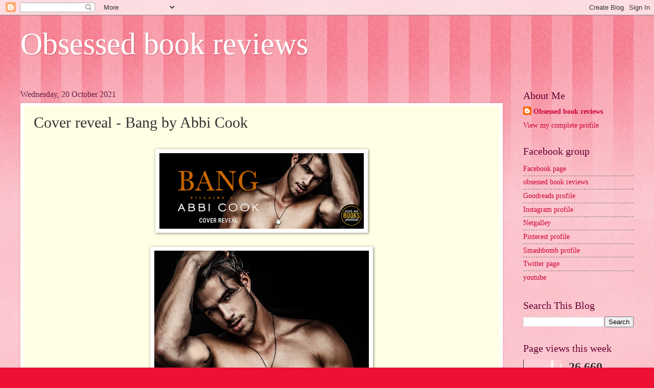

--- FILE ---
content_type: text/html; charset=UTF-8
request_url: https://www.obsessedbookreviews.com/2021/10/cover-reveal-bang-by-abbi-cook.html
body_size: 41487
content:
<!DOCTYPE html>
<html class='v2' dir='ltr' lang='en-GB'>
<head>
<link href='https://www.blogger.com/static/v1/widgets/335934321-css_bundle_v2.css' rel='stylesheet' type='text/css'/>
<meta content='width=1100' name='viewport'/>
<meta content='text/html; charset=UTF-8' http-equiv='Content-Type'/>
<meta content='blogger' name='generator'/>
<link href='https://www.obsessedbookreviews.com/favicon.ico' rel='icon' type='image/x-icon'/>
<link href='https://www.obsessedbookreviews.com/2021/10/cover-reveal-bang-by-abbi-cook.html' rel='canonical'/>
<link rel="alternate" type="application/atom+xml" title="Obsessed book reviews - Atom" href="https://www.obsessedbookreviews.com/feeds/posts/default" />
<link rel="alternate" type="application/rss+xml" title="Obsessed book reviews - RSS" href="https://www.obsessedbookreviews.com/feeds/posts/default?alt=rss" />
<link rel="service.post" type="application/atom+xml" title="Obsessed book reviews - Atom" href="https://www.blogger.com/feeds/3760964563252982237/posts/default" />

<link rel="alternate" type="application/atom+xml" title="Obsessed book reviews - Atom" href="https://www.obsessedbookreviews.com/feeds/154706563491868707/comments/default" />
<!--Can't find substitution for tag [blog.ieCssRetrofitLinks]-->
<link href='https://blogger.googleusercontent.com/img/a/AVvXsEhdoB7cui9q3Z8CIp78CVuRKY61krEO6vA-af6iTsEfBN1i0FUrQs-0sKIp6X_POIr1iBz1KPWELFKy8COWywfY13KK2SaolI3CQ2OxcA9WVrVSPAfP5qsg3GPbiRp9BclCWJORzm3sQoj7xjg9zYneTuZiVSy06UTYN-J5aO0EHShYZpD7GrKibTrD=w400-h148' rel='image_src'/>
<meta content='https://www.obsessedbookreviews.com/2021/10/cover-reveal-bang-by-abbi-cook.html' property='og:url'/>
<meta content='Cover reveal - Bang by Abbi Cook' property='og:title'/>
<meta content='  Title: Bang Series: Villains Club #5   Author: Abbi Cook   Genre: Dark Billionaire Romance Cover Design: Clarise Tan, CT Cover Creations P...' property='og:description'/>
<meta content='https://blogger.googleusercontent.com/img/a/AVvXsEhdoB7cui9q3Z8CIp78CVuRKY61krEO6vA-af6iTsEfBN1i0FUrQs-0sKIp6X_POIr1iBz1KPWELFKy8COWywfY13KK2SaolI3CQ2OxcA9WVrVSPAfP5qsg3GPbiRp9BclCWJORzm3sQoj7xjg9zYneTuZiVSy06UTYN-J5aO0EHShYZpD7GrKibTrD=w1200-h630-p-k-no-nu' property='og:image'/>
<title>Obsessed book reviews: Cover reveal - Bang by Abbi Cook</title>
<style id='page-skin-1' type='text/css'><!--
/*
-----------------------------------------------
Blogger Template Style
Name:     Watermark
Designer: Blogger
URL:      www.blogger.com
----------------------------------------------- */
/* Use this with templates/1ktemplate-*.html */
/* Content
----------------------------------------------- */
body {
font: normal normal 15px Georgia, Utopia, 'Palatino Linotype', Palatino, serif;
color: #333333;
background: #ee1133 url(https://resources.blogblog.com/blogblog/data/1kt/watermark/body_background_bubblegum.png) repeat scroll top center;
}
html body .content-outer {
min-width: 0;
max-width: 100%;
width: 100%;
}
.content-outer {
font-size: 92%;
}
a:link {
text-decoration:none;
color: #cc0033;
}
a:visited {
text-decoration:none;
color: #aa0033;
}
a:hover {
text-decoration:underline;
color: #aa0033;
}
.body-fauxcolumns .cap-top {
margin-top: 30px;
background: #ee1133 url(https://resources.blogblog.com/blogblog/data/1kt/watermark/body_overlay_bubblegum.png) repeat-x scroll top left;
height: 400px;
}
.content-inner {
padding: 0;
}
/* Header
----------------------------------------------- */
.header-inner .Header .titlewrapper,
.header-inner .Header .descriptionwrapper {
padding-left: 20px;
padding-right: 20px;
}
.Header h1 {
font: normal normal 60px Georgia, Utopia, 'Palatino Linotype', Palatino, serif;
color: #ffffff;
text-shadow: 2px 2px rgba(0, 0, 0, .1);
}
.Header h1 a {
color: #ffffff;
}
.Header .description {
font-size: 140%;
color: #ffffff;
}
/* Tabs
----------------------------------------------- */
.tabs-inner .section {
margin: 0 20px;
}
.tabs-inner .PageList, .tabs-inner .LinkList, .tabs-inner .Labels {
margin-left: -11px;
margin-right: -11px;
background-color: #ffdd99;
border-top: 3px solid #ffffff;
border-bottom: 3px solid #ffffff;
-moz-box-shadow: 0 0 10px rgba(0, 0, 0, .3);
-webkit-box-shadow: 0 0 10px rgba(0, 0, 0, .3);
-goog-ms-box-shadow: 0 0 10px rgba(0, 0, 0, .3);
box-shadow: 0 0 10px rgba(0, 0, 0, .3);
}
.tabs-inner .PageList .widget-content,
.tabs-inner .LinkList .widget-content,
.tabs-inner .Labels .widget-content {
margin: -3px -11px;
background: transparent url(https://resources.blogblog.com/blogblog/data/1kt/watermark/tabs_background_right_bubblegum.png)  no-repeat scroll right;
}
.tabs-inner .widget ul {
padding: 2px 25px;
max-height: 34px;
background: transparent url(https://resources.blogblog.com/blogblog/data/1kt/watermark/tabs_background_left_bubblegum.png) no-repeat scroll left;
}
.tabs-inner .widget li {
border: none;
}
.tabs-inner .widget li a {
display: inline-block;
padding: .25em 1em;
font: normal normal 20px Georgia, Utopia, 'Palatino Linotype', Palatino, serif;
color: #cc0033;
border-right: 1px solid transparent;
}
.tabs-inner .widget li:first-child a {
border-left: 1px solid transparent;
}
.tabs-inner .widget li.selected a, .tabs-inner .widget li a:hover {
color: #660000;
}
/* Headings
----------------------------------------------- */
h2 {
font: normal normal 20px Georgia, Utopia, 'Palatino Linotype', Palatino, serif;
color: #660033;
margin: 0 0 .5em;
}
h2.date-header {
font: normal normal 16px Georgia, Utopia, 'Palatino Linotype', Palatino, serif;
color: #662244;
}
/* Main
----------------------------------------------- */
.main-inner .column-center-inner,
.main-inner .column-left-inner,
.main-inner .column-right-inner {
padding: 0 5px;
}
.main-outer {
margin-top: 0;
background: transparent none no-repeat scroll top left;
}
.main-inner {
padding-top: 30px;
}
.main-cap-top {
position: relative;
}
.main-cap-top .cap-right {
position: absolute;
height: 0;
width: 100%;
bottom: 0;
background: transparent none repeat-x scroll bottom center;
}
.main-cap-top .cap-left {
position: absolute;
height: 245px;
width: 280px;
right: 0;
bottom: 0;
background: transparent none no-repeat scroll bottom left;
}
/* Posts
----------------------------------------------- */
.post-outer {
padding: 15px 20px;
margin: 0 0 25px;
background: #ffffe5 none repeat scroll top left;
_background-image: none;
border: solid 6px #ffffff;
-moz-box-shadow: 0 0 5px rgba(0, 0, 0, .1);
-webkit-box-shadow: 0 0 5px rgba(0, 0, 0, .1);
-goog-ms-box-shadow: 0 0 5px rgba(0, 0, 0, .1);
box-shadow: 0 0 5px rgba(0, 0, 0, .1);
}
h3.post-title {
font: normal normal 30px Georgia, Utopia, 'Palatino Linotype', Palatino, serif;
margin: 0;
}
.comments h4 {
font: normal normal 30px Georgia, Utopia, 'Palatino Linotype', Palatino, serif;
margin: 1em 0 0;
}
.post-body {
font-size: 105%;
line-height: 1.5;
position: relative;
}
.post-header {
margin: 0 0 1em;
color: #997755;
}
.post-footer {
margin: 10px 0 0;
padding: 10px 0 0;
color: #997755;
border-top: dashed 1px #777777;
}
#blog-pager {
font-size: 140%
}
#comments .comment-author {
padding-top: 1.5em;
border-top: dashed 1px #777777;
background-position: 0 1.5em;
}
#comments .comment-author:first-child {
padding-top: 0;
border-top: none;
}
.avatar-image-container {
margin: .2em 0 0;
}
/* Comments
----------------------------------------------- */
.comments .comments-content .icon.blog-author {
background-repeat: no-repeat;
background-image: url([data-uri]);
}
.comments .comments-content .loadmore a {
border-top: 1px solid #777777;
border-bottom: 1px solid #777777;
}
.comments .continue {
border-top: 2px solid #777777;
}
/* Widgets
----------------------------------------------- */
.widget ul, .widget #ArchiveList ul.flat {
padding: 0;
list-style: none;
}
.widget ul li, .widget #ArchiveList ul.flat li {
padding: .35em 0;
text-indent: 0;
border-top: dashed 1px #777777;
}
.widget ul li:first-child, .widget #ArchiveList ul.flat li:first-child {
border-top: none;
}
.widget .post-body ul {
list-style: disc;
}
.widget .post-body ul li {
border: none;
}
.widget .zippy {
color: #777777;
}
.post-body img, .post-body .tr-caption-container, .Profile img, .Image img,
.BlogList .item-thumbnail img {
padding: 5px;
background: #fff;
-moz-box-shadow: 1px 1px 5px rgba(0, 0, 0, .5);
-webkit-box-shadow: 1px 1px 5px rgba(0, 0, 0, .5);
-goog-ms-box-shadow: 1px 1px 5px rgba(0, 0, 0, .5);
box-shadow: 1px 1px 5px rgba(0, 0, 0, .5);
}
.post-body img, .post-body .tr-caption-container {
padding: 8px;
}
.post-body .tr-caption-container {
color: #333333;
}
.post-body .tr-caption-container img {
padding: 0;
background: transparent;
border: none;
-moz-box-shadow: 0 0 0 rgba(0, 0, 0, .1);
-webkit-box-shadow: 0 0 0 rgba(0, 0, 0, .1);
-goog-ms-box-shadow: 0 0 0 rgba(0, 0, 0, .1);
box-shadow: 0 0 0 rgba(0, 0, 0, .1);
}
/* Footer
----------------------------------------------- */
.footer-outer {
color:#333333;
background: #ffcccc url(https://resources.blogblog.com/blogblog/data/1kt/watermark/body_background_birds.png) repeat scroll top left;
}
.footer-outer a {
color: #cc0033;
}
.footer-outer a:visited {
color: #aa0033;
}
.footer-outer a:hover {
color: #aa0033;
}
.footer-outer .widget h2 {
color: #660033;
}
/* Mobile
----------------------------------------------- */
body.mobile  {
background-size: 100% auto;
}
.mobile .body-fauxcolumn-outer {
background: transparent none repeat scroll top left;
}
html .mobile .mobile-date-outer {
border-bottom: none;
background: #ffffe5 none repeat scroll top left;
_background-image: none;
margin-bottom: 10px;
}
.mobile .main-inner .date-outer {
padding: 0;
}
.mobile .main-inner .date-header {
margin: 10px;
}
.mobile .main-cap-top {
z-index: -1;
}
.mobile .content-outer {
font-size: 100%;
}
.mobile .post-outer {
padding: 10px;
}
.mobile .main-cap-top .cap-left {
background: transparent none no-repeat scroll bottom left;
}
.mobile .body-fauxcolumns .cap-top {
margin: 0;
}
.mobile-link-button {
background: #ffffe5 none repeat scroll top left;
}
.mobile-link-button a:link, .mobile-link-button a:visited {
color: #cc0033;
}
.mobile-index-date .date-header {
color: #662244;
}
.mobile-index-contents {
color: #333333;
}
.mobile .tabs-inner .section {
margin: 0;
}
.mobile .tabs-inner .PageList {
margin-left: 0;
margin-right: 0;
}
.mobile .tabs-inner .PageList .widget-content {
margin: 0;
color: #660000;
background: #ffffe5 none repeat scroll top left;
}
.mobile .tabs-inner .PageList .widget-content .pagelist-arrow {
border-left: 1px solid transparent;
}

--></style>
<style id='template-skin-1' type='text/css'><!--
body {
min-width: 1240px;
}
.content-outer, .content-fauxcolumn-outer, .region-inner {
min-width: 1240px;
max-width: 1240px;
_width: 1240px;
}
.main-inner .columns {
padding-left: 0px;
padding-right: 256px;
}
.main-inner .fauxcolumn-center-outer {
left: 0px;
right: 256px;
/* IE6 does not respect left and right together */
_width: expression(this.parentNode.offsetWidth -
parseInt("0px") -
parseInt("256px") + 'px');
}
.main-inner .fauxcolumn-left-outer {
width: 0px;
}
.main-inner .fauxcolumn-right-outer {
width: 256px;
}
.main-inner .column-left-outer {
width: 0px;
right: 100%;
margin-left: -0px;
}
.main-inner .column-right-outer {
width: 256px;
margin-right: -256px;
}
#layout {
min-width: 0;
}
#layout .content-outer {
min-width: 0;
width: 800px;
}
#layout .region-inner {
min-width: 0;
width: auto;
}
body#layout div.add_widget {
padding: 8px;
}
body#layout div.add_widget a {
margin-left: 32px;
}
--></style>
<link href='https://www.blogger.com/dyn-css/authorization.css?targetBlogID=3760964563252982237&amp;zx=2b7bf1d9-f3fc-4514-99ff-96d03d770626' media='none' onload='if(media!=&#39;all&#39;)media=&#39;all&#39;' rel='stylesheet'/><noscript><link href='https://www.blogger.com/dyn-css/authorization.css?targetBlogID=3760964563252982237&amp;zx=2b7bf1d9-f3fc-4514-99ff-96d03d770626' rel='stylesheet'/></noscript>
<meta name='google-adsense-platform-account' content='ca-host-pub-1556223355139109'/>
<meta name='google-adsense-platform-domain' content='blogspot.com'/>

<!-- data-ad-client=ca-pub-7834017456129527 -->

</head>
<body class='loading variant-bubblegum'>
<div class='navbar section' id='navbar' name='Navbar'><div class='widget Navbar' data-version='1' id='Navbar1'><script type="text/javascript">
    function setAttributeOnload(object, attribute, val) {
      if(window.addEventListener) {
        window.addEventListener('load',
          function(){ object[attribute] = val; }, false);
      } else {
        window.attachEvent('onload', function(){ object[attribute] = val; });
      }
    }
  </script>
<div id="navbar-iframe-container"></div>
<script type="text/javascript" src="https://apis.google.com/js/platform.js"></script>
<script type="text/javascript">
      gapi.load("gapi.iframes:gapi.iframes.style.bubble", function() {
        if (gapi.iframes && gapi.iframes.getContext) {
          gapi.iframes.getContext().openChild({
              url: 'https://www.blogger.com/navbar/3760964563252982237?po\x3d154706563491868707\x26origin\x3dhttps://www.obsessedbookreviews.com',
              where: document.getElementById("navbar-iframe-container"),
              id: "navbar-iframe"
          });
        }
      });
    </script><script type="text/javascript">
(function() {
var script = document.createElement('script');
script.type = 'text/javascript';
script.src = '//pagead2.googlesyndication.com/pagead/js/google_top_exp.js';
var head = document.getElementsByTagName('head')[0];
if (head) {
head.appendChild(script);
}})();
</script>
</div></div>
<div class='body-fauxcolumns'>
<div class='fauxcolumn-outer body-fauxcolumn-outer'>
<div class='cap-top'>
<div class='cap-left'></div>
<div class='cap-right'></div>
</div>
<div class='fauxborder-left'>
<div class='fauxborder-right'></div>
<div class='fauxcolumn-inner'>
</div>
</div>
<div class='cap-bottom'>
<div class='cap-left'></div>
<div class='cap-right'></div>
</div>
</div>
</div>
<div class='content'>
<div class='content-fauxcolumns'>
<div class='fauxcolumn-outer content-fauxcolumn-outer'>
<div class='cap-top'>
<div class='cap-left'></div>
<div class='cap-right'></div>
</div>
<div class='fauxborder-left'>
<div class='fauxborder-right'></div>
<div class='fauxcolumn-inner'>
</div>
</div>
<div class='cap-bottom'>
<div class='cap-left'></div>
<div class='cap-right'></div>
</div>
</div>
</div>
<div class='content-outer'>
<div class='content-cap-top cap-top'>
<div class='cap-left'></div>
<div class='cap-right'></div>
</div>
<div class='fauxborder-left content-fauxborder-left'>
<div class='fauxborder-right content-fauxborder-right'></div>
<div class='content-inner'>
<header>
<div class='header-outer'>
<div class='header-cap-top cap-top'>
<div class='cap-left'></div>
<div class='cap-right'></div>
</div>
<div class='fauxborder-left header-fauxborder-left'>
<div class='fauxborder-right header-fauxborder-right'></div>
<div class='region-inner header-inner'>
<div class='header section' id='header' name='Header'><div class='widget Header' data-version='1' id='Header1'>
<div id='header-inner'>
<div class='titlewrapper'>
<h1 class='title'>
<a href='https://www.obsessedbookreviews.com/'>
Obsessed book reviews
</a>
</h1>
</div>
<div class='descriptionwrapper'>
<p class='description'><span>
</span></p>
</div>
</div>
</div></div>
</div>
</div>
<div class='header-cap-bottom cap-bottom'>
<div class='cap-left'></div>
<div class='cap-right'></div>
</div>
</div>
</header>
<div class='tabs-outer'>
<div class='tabs-cap-top cap-top'>
<div class='cap-left'></div>
<div class='cap-right'></div>
</div>
<div class='fauxborder-left tabs-fauxborder-left'>
<div class='fauxborder-right tabs-fauxborder-right'></div>
<div class='region-inner tabs-inner'>
<div class='tabs no-items section' id='crosscol' name='Cross-column'></div>
<div class='tabs no-items section' id='crosscol-overflow' name='Cross-Column 2'></div>
</div>
</div>
<div class='tabs-cap-bottom cap-bottom'>
<div class='cap-left'></div>
<div class='cap-right'></div>
</div>
</div>
<div class='main-outer'>
<div class='main-cap-top cap-top'>
<div class='cap-left'></div>
<div class='cap-right'></div>
</div>
<div class='fauxborder-left main-fauxborder-left'>
<div class='fauxborder-right main-fauxborder-right'></div>
<div class='region-inner main-inner'>
<div class='columns fauxcolumns'>
<div class='fauxcolumn-outer fauxcolumn-center-outer'>
<div class='cap-top'>
<div class='cap-left'></div>
<div class='cap-right'></div>
</div>
<div class='fauxborder-left'>
<div class='fauxborder-right'></div>
<div class='fauxcolumn-inner'>
</div>
</div>
<div class='cap-bottom'>
<div class='cap-left'></div>
<div class='cap-right'></div>
</div>
</div>
<div class='fauxcolumn-outer fauxcolumn-left-outer'>
<div class='cap-top'>
<div class='cap-left'></div>
<div class='cap-right'></div>
</div>
<div class='fauxborder-left'>
<div class='fauxborder-right'></div>
<div class='fauxcolumn-inner'>
</div>
</div>
<div class='cap-bottom'>
<div class='cap-left'></div>
<div class='cap-right'></div>
</div>
</div>
<div class='fauxcolumn-outer fauxcolumn-right-outer'>
<div class='cap-top'>
<div class='cap-left'></div>
<div class='cap-right'></div>
</div>
<div class='fauxborder-left'>
<div class='fauxborder-right'></div>
<div class='fauxcolumn-inner'>
</div>
</div>
<div class='cap-bottom'>
<div class='cap-left'></div>
<div class='cap-right'></div>
</div>
</div>
<!-- corrects IE6 width calculation -->
<div class='columns-inner'>
<div class='column-center-outer'>
<div class='column-center-inner'>
<div class='main section' id='main' name='Main'><div class='widget Blog' data-version='1' id='Blog1'>
<div class='blog-posts hfeed'>

          <div class="date-outer">
        
<h2 class='date-header'><span>Wednesday, 20 October 2021</span></h2>

          <div class="date-posts">
        
<div class='post-outer'>
<div class='post hentry uncustomized-post-template' itemprop='blogPost' itemscope='itemscope' itemtype='http://schema.org/BlogPosting'>
<meta content='https://blogger.googleusercontent.com/img/a/AVvXsEhdoB7cui9q3Z8CIp78CVuRKY61krEO6vA-af6iTsEfBN1i0FUrQs-0sKIp6X_POIr1iBz1KPWELFKy8COWywfY13KK2SaolI3CQ2OxcA9WVrVSPAfP5qsg3GPbiRp9BclCWJORzm3sQoj7xjg9zYneTuZiVSy06UTYN-J5aO0EHShYZpD7GrKibTrD=w400-h148' itemprop='image_url'/>
<meta content='3760964563252982237' itemprop='blogId'/>
<meta content='154706563491868707' itemprop='postId'/>
<a name='154706563491868707'></a>
<h3 class='post-title entry-title' itemprop='name'>
Cover reveal - Bang by Abbi Cook
</h3>
<div class='post-header'>
<div class='post-header-line-1'></div>
</div>
<div class='post-body entry-content' id='post-body-154706563491868707' itemprop='description articleBody'>
<div class="separator" style="clear: both; text-align: center;"><br /></div><div class="separator" style="clear: both; text-align: center;"><a href="https://blogger.googleusercontent.com/img/a/AVvXsEhdoB7cui9q3Z8CIp78CVuRKY61krEO6vA-af6iTsEfBN1i0FUrQs-0sKIp6X_POIr1iBz1KPWELFKy8COWywfY13KK2SaolI3CQ2OxcA9WVrVSPAfP5qsg3GPbiRp9BclCWJORzm3sQoj7xjg9zYneTuZiVSy06UTYN-J5aO0EHShYZpD7GrKibTrD=s851" imageanchor="1" style="margin-left: 1em; margin-right: 1em;"><img border="0" data-original-height="315" data-original-width="851" height="148" src="https://blogger.googleusercontent.com/img/a/AVvXsEhdoB7cui9q3Z8CIp78CVuRKY61krEO6vA-af6iTsEfBN1i0FUrQs-0sKIp6X_POIr1iBz1KPWELFKy8COWywfY13KK2SaolI3CQ2OxcA9WVrVSPAfP5qsg3GPbiRp9BclCWJORzm3sQoj7xjg9zYneTuZiVSy06UTYN-J5aO0EHShYZpD7GrKibTrD=w400-h148" width="400" /></a></div><div class="separator" style="clear: both; text-align: center;"><br /></div><div class="separator" style="clear: both; text-align: center;"><a href="https://blogger.googleusercontent.com/img/a/AVvXsEjADFhCGJMFEkE6Y2TTAq5Ll3MMRGwWfbZrTndeHKgeZhmdExJ0c9YVvLpUfMpJjetuqBU_UP3oQPKMBRqu8g9NdvJIMkHgF8rf1yBL6Hk_GWGlm_lW3aaIYqyOprBRMZGbJvGqT_C2qtMm9HWs7Zh_BIyqunkqF23gWb78w5FKXk7hMHjmpq1Oj-oR=s2048" style="margin-left: 1em; margin-right: 1em;"><img border="0" data-original-height="2048" data-original-width="1344" height="640" src="https://blogger.googleusercontent.com/img/a/AVvXsEjADFhCGJMFEkE6Y2TTAq5Ll3MMRGwWfbZrTndeHKgeZhmdExJ0c9YVvLpUfMpJjetuqBU_UP3oQPKMBRqu8g9NdvJIMkHgF8rf1yBL6Hk_GWGlm_lW3aaIYqyOprBRMZGbJvGqT_C2qtMm9HWs7Zh_BIyqunkqF23gWb78w5FKXk7hMHjmpq1Oj-oR=w420-h640" width="420" /></a></div><div class="separator" style="clear: both; text-align: center;"><br /></div>
<div style="text-align: center;">
<span style="font-family: arial; font-size: large;"><b><span><span face="&quot;arial&quot; , &quot;helvetica&quot; , sans-serif">Title: Bang</span></span></b></span></div><div style="text-align: center;"><span style="font-family: arial; font-size: large;"><b><span><span face="&quot;arial&quot; , &quot;helvetica&quot; , sans-serif">Series: Villains Club #5</span></span></b></span></div>
<div style="text-align: center;">
<b><span style="font-size: large;"><span style="font-family: arial;">Author: Abbi Cook</span></span></b></div>
<div style="text-align: center;">
<span style="font-family: arial; font-size: large;"><b><span><span face="&quot;arial&quot; , &quot;helvetica&quot; , sans-serif">Genre: Dark Billionaire Romance</span></span></b></span></div><div style="text-align: center;"><span style="font-family: arial; font-size: large;"><b><span><span face="&quot;arial&quot; , &quot;helvetica&quot; , sans-serif">Cover Design: Clarise Tan, CT Cover Creations</span></span></b></span></div><div style="text-align: center;"><span style="font-family: arial; font-size: large;"><b><span><span face="&quot;arial&quot; , &quot;helvetica&quot; , sans-serif">Photo: Michelle Lancaster</span></span></b></span></div><div style="text-align: center;"><span style="font-family: arial; font-size: large;"><b><span><span face="&quot;arial&quot; , &quot;helvetica&quot; , sans-serif">Model: Chase Mattson</span></span></b></span></div>
<div style="text-align: center;">
<b><span style="font-size: large;"><span style="font-family: arial;">Release Date: February 8, 2022</span></span></b></div>
<div class="separator" style="clear: both; text-align: center;"><br /></div>
<br />
<div class="separator" style="clear: both; text-align: center;"><b style="font-family: helvetica; font-size: 32px;"><span style="color: #e57e15;">BLURB</span></b></div>
<br /><div style="text-align: justify;"><span style="font-family: arial;"><span style="font-size: large;">Helix Rule is a madman. Some say it comes from who his mother was. Others say it&#8217;s because of his father.</span></span></div><span style="font-family: arial; font-size: large;"><div style="text-align: justify;"><br /></div><div style="text-align: justify;">Whatever the reason, he gets more dangerous with every passing day.</div><div style="text-align: justify;"><br /></div><div style="text-align: justify;">His brothers think he&#8217;s the favorite son of Stephen Rule. If that&#8217;s true, his favor has been bought and paid for with blood, sweat, and tears.</div><div style="text-align: justify;"><br /></div><div style="text-align: justify;">I don&#8217;t care about any of that, though. To me, Helix will always be that one soul who&#8217;s meant for me.</div><div style="text-align: justify;"><br /></div><div style="text-align: justify;">Everyone thinks I&#8217;m some fool who doesn&#8217;t know what he does when I&#8217;m not around. I know. I also know why he does those things.</div><div style="text-align: justify;"><br /></div><div style="text-align: justify;">You see, just as he&#8217;s the only person who understands me, I&#8217;m the only one who knows what lies beneath the madness.</div><div style="text-align: justify;"><br /></div><div style="text-align: justify;">We&#8217;re joined together until the end. Only Helix decides when the end will come.</div></span><div> <br />
<div>
<div style="text-align: justify;">
<br /></div>
<div style="text-align: center;">
<a href="https://www.goodreads.com/book/show/56468277-bang" target="_blank"><span><span style="font-size: x-large;"><span style="color: #e57e15; font-family: arial;"><b>ADD TO GOODREADS</b></span></span></span></a></div>
<div class="separator" style="clear: both; text-align: center;">
<br /></div>
<div class="separator" style="clear: both; text-align: center;">
<br /></div>
<div class="separator" style="clear: both; text-align: center;"><a href="https://blogger.googleusercontent.com/img/a/AVvXsEjS41OQOaAx0qHVX4H-8wJ711EytafAyHqLc0AC9wJFYtXftBvGX8CATRAn-6j1groP1s9gt4i0FDsVw9S1aVUaqERhUDJGQKgHD1QYyIV_b69UaocgWk1QWOxXRjHjPUWYVcE7YbRQtqaiK3kX0OR46f-f94TlBcSvCiLFS9V-2GR3ZIttvL0qN6KT=s1080" style="margin-left: 1em; margin-right: 1em;"><img border="0" data-original-height="1080" data-original-width="1080" height="400" src="https://blogger.googleusercontent.com/img/a/AVvXsEjS41OQOaAx0qHVX4H-8wJ711EytafAyHqLc0AC9wJFYtXftBvGX8CATRAn-6j1groP1s9gt4i0FDsVw9S1aVUaqERhUDJGQKgHD1QYyIV_b69UaocgWk1QWOxXRjHjPUWYVcE7YbRQtqaiK3kX0OR46f-f94TlBcSvCiLFS9V-2GR3ZIttvL0qN6KT=w400-h400" width="400" /></a></div><br /><div class="separator" style="clear: both; text-align: center;"><br /></div>
<div class="separator" style="clear: both; text-align: center;">
<br /></div>
<div class="separator" style="clear: both; text-align: center;"><b style="font-family: helvetica; font-size: 32px;"><span style="color: #e57e15;">PRE-ORDER LINKS</span></b></div><div><br /></div><div><div style="text-align: center;"><b style="font-family: arial;"><span style="font-size: x-large;">AMAZON <a href="https://amzn.to/2YEKIc1">US</a> / <a href="https://amzn.to/3BzZAaa">UK</a> / <a href="https://amzn.to/3oVSOYZ">CA</a> / <a href="https://amzn.to/3azppLH">AU</a></span></b></div><div style="text-align: center;"><br /></div><div style="text-align: center;"><br /></div></div><div style="text-align: center;"><br /></div><div><div class="separator" style="clear: both; text-align: center;"><a href="https://blogger.googleusercontent.com/img/a/AVvXsEhj0r9XQ9VngpNJH5DCQZDabzaIG893zPHXF_EJEQMpvKgatxRw_B-xUWa_liEcHesen7oPmihDjAIFzxGoDsNM_ktPHukDXaXsH9Sst2wQmU1o5oRlGegcTVZD1COFJxc2hcMa-TmNQcrA24sQgqfhEWG7FmbWva-hk5ia0waKhdrDUDt0SvuGULbP=s1080" style="margin-left: 1em; margin-right: 1em;"><img border="0" data-original-height="1080" data-original-width="1080" height="400" src="https://blogger.googleusercontent.com/img/a/AVvXsEhj0r9XQ9VngpNJH5DCQZDabzaIG893zPHXF_EJEQMpvKgatxRw_B-xUWa_liEcHesen7oPmihDjAIFzxGoDsNM_ktPHukDXaXsH9Sst2wQmU1o5oRlGegcTVZD1COFJxc2hcMa-TmNQcrA24sQgqfhEWG7FmbWva-hk5ia0waKhdrDUDt0SvuGULbP=w400-h400" width="400" /></a></div><br /><div class="separator" style="clear: both; text-align: center;"><br /></div><div class="separator" style="clear: both; text-align: center;"><br /></div><div class="separator" style="clear: both; text-align: center;"><b style="font-family: helvetica; font-size: 32px;"><span style="color: #e57e15;">AVAILABLE NOW</span></b></div><div class="separator" style="clear: both; text-align: center;"><br /></div><div class="separator" style="clear: both; text-align: center;"><a href="https://blogger.googleusercontent.com/img/a/AVvXsEhKl6md3PD1Qg1D1RxOE1H2JeIt2tvdyl68vz1fN9vHAqiRCPr4oFziJYtFFhZLSDRIRarOBwyv3P5Mfk_RO8wUWLpriIJVvCaMNfah4hQRRzkWpjzkc4ok3wvDbhR-_XLQoLTdztuy2aih7AsZCBNA6pnFdDWXf6dc5Utm-OpVPDs4-gX-zHnohZzN=s1920" style="margin-left: 1em; margin-right: 1em;"><img border="0" data-original-height="1080" data-original-width="1920" height="225" src="https://blogger.googleusercontent.com/img/a/AVvXsEhKl6md3PD1Qg1D1RxOE1H2JeIt2tvdyl68vz1fN9vHAqiRCPr4oFziJYtFFhZLSDRIRarOBwyv3P5Mfk_RO8wUWLpriIJVvCaMNfah4hQRRzkWpjzkc4ok3wvDbhR-_XLQoLTdztuy2aih7AsZCBNA6pnFdDWXf6dc5Utm-OpVPDs4-gX-zHnohZzN=w400-h225" width="400" /></a></div><div class="separator" style="clear: both; text-align: center;"><br /></div><div class="separator" style="clear: both; text-align: center;"><span style="font-family: arial; font-size: x-large;"><b>AMAZON <a href="https://amzn.to/3FJ05kN">US</a> / <a href="https://amzn.to/3ADBR7M">UK</a> / <a href="https://amzn.to/3iYjFjo">CA</a> / <a href="https://amzn.to/3vbhkGI">AU</a></b></span></div><div class="separator" style="clear: both; text-align: center;"><br /></div><div class="separator" style="clear: both; text-align: center;"><span style="font-family: arial; font-size: large;"><b>All free in Kindle Unlimited</b></span></div><div class="separator" style="clear: both; text-align: center;"><br /></div><div class="separator" style="clear: both; text-align: center;"><br /></div><div class="separator" style="clear: both; text-align: center;"><br /></div><div class="separator" style="clear: both; text-align: center;"><a href="https://blogger.googleusercontent.com/img/a/AVvXsEgSb85rPbCVryJ3PPLblP3PkDYWJHqY0VQcW9IPRUMsJa9_KiffQWYp3Q35mjSvJe8VLuH16WrIAaiDLSuGM0mlIte18BqAJdYR6UIgno99D_OeGc25l9JV2xtikf6til-3MGHnx_MSxC-0iYKe2jsCVK0l9ryBSlgnTcFLv3L0GShk1rtmt45bD2ID=s1080" style="margin-left: 1em; margin-right: 1em;"><img border="0" data-original-height="1080" data-original-width="1080" height="400" src="https://blogger.googleusercontent.com/img/a/AVvXsEgSb85rPbCVryJ3PPLblP3PkDYWJHqY0VQcW9IPRUMsJa9_KiffQWYp3Q35mjSvJe8VLuH16WrIAaiDLSuGM0mlIte18BqAJdYR6UIgno99D_OeGc25l9JV2xtikf6til-3MGHnx_MSxC-0iYKe2jsCVK0l9ryBSlgnTcFLv3L0GShk1rtmt45bD2ID=w400-h400" width="400" /></a></div><br /><div class="separator" style="clear: both; text-align: center;"><br /></div><div class="separator" style="clear: both; text-align: center;"><br /></div><div class="separator" style="clear: both; text-align: center;"><b style="font-family: helvetica; font-size: 32px;"><span style="color: #e57e15;">AUTHOR BIO</span></b></div></div>
</div>
<br /><div style="text-align: justify;"><span style="font-family: arial;"><span style="font-size: large;">Abbi Cook grew up wondering if she was different because she always wanted to know more about the villain than the hero in the stories she read. When she got older, she found there were others in the world like her and devoured their writing, loving every dark word. She's written her own tales for years, but in 2019 she decided it was time to take the next step and publish them. She's never looked back since that day.</span></span></div><div style="text-align: justify;">
<div class="MsoNormal"><br /></div><div class="MsoNormal">
<br />
<div style="text-align: center;"><b style="font-family: helvetica; font-size: 32px;"><span style="color: #e57e15;">AUTHOR LINKS</span></b></div>
<br /><div style="text-align: center;"><span style="font-family: arial; font-size: x-large;"><b><a href="https://www.facebook.com/abbi.cook.5283">FACEBOOK PROFILE</a></b></span></div><div style="text-align: center;"><span style="font-family: arial; font-size: x-large;"><b><a href="https://www.facebook.com/abbicookauthor">FACEBOOK PAGE</a></b></span></div><div style="text-align: center;"><span style="font-family: arial; font-size: x-large;"><b><a href="https://www.instagram.com/abbicookauthor">INSTAGRAM</a></b></span></div><div style="text-align: center;"><span style="font-family: arial; font-size: x-large;"><b><a href="https://vm.tiktok.com/ZM8Y6uXrX/">TIKTOK</a></b></span></div><div style="text-align: center;"><span style="font-family: arial; font-size: x-large;"><b><a href="https://dl.bookfunnel.com/tq5egp58ql">NEWSLETTER</a></b></span></div><div style="text-align: center;"><span style="font-family: arial; font-size: x-large;"><b><a href="http://abbicook.com">WEBSITE</a></b></span></div><div style="text-align: center;"><span style="font-family: arial; font-size: x-large;"><b><a href="https://www.bookbub.com/profile/abbi-cook">BOOKBUB</a></b></span></div><div style="text-align: center;"><span style="font-family: arial; font-size: x-large;"><b><a href="https://www.amazon.com/Abbi-Cook/e/B084MMGZL9">AMAZON</a></b></span></div>
</div>
</div>
<div class="separator" style="clear: both; text-align: center;"><br /></div><div class="separator" style="clear: both; text-align: center;"><br /></div><div class="separator" style="clear: both; text-align: center;"><a href="https://blogger.googleusercontent.com/img/a/AVvXsEiid40GyE1WQNiUtkKOqfB1orRI_Ydb6C-rYpNinJScCYCIHXhlDRItKTuHpuqgIy5zDXFVztzTfTBo3-H7KjhIbABHtSFI508wJkw_7twD_7ipqtRC6gThJDV98ottp-xe_iwGF0nfNT_kGTrh8Uu3UaV1_htWXFKLpMOUajggn6LeFa28h8xX2kGS=s1080" style="margin-left: 1em; margin-right: 1em;"><img border="0" data-original-height="1080" data-original-width="1080" height="400" src="https://blogger.googleusercontent.com/img/a/AVvXsEiid40GyE1WQNiUtkKOqfB1orRI_Ydb6C-rYpNinJScCYCIHXhlDRItKTuHpuqgIy5zDXFVztzTfTBo3-H7KjhIbABHtSFI508wJkw_7twD_7ipqtRC6gThJDV98ottp-xe_iwGF0nfNT_kGTrh8Uu3UaV1_htWXFKLpMOUajggn6LeFa28h8xX2kGS=w400-h400" width="400" /></a></div><div class="separator" style="clear: both; text-align: center;"><br /></div>
</div>
<div style='clear: both;'></div>
</div>
<div class='post-footer'>
<div class='post-footer-line post-footer-line-1'>
<span class='post-author vcard'>
By
<span class='fn' itemprop='author' itemscope='itemscope' itemtype='http://schema.org/Person'>
<meta content='https://www.blogger.com/profile/05558429514294980759' itemprop='url'/>
<a class='g-profile' href='https://www.blogger.com/profile/05558429514294980759' rel='author' title='author profile'>
<span itemprop='name'>Obsessed book reviews</span>
</a>
</span>
</span>
<span class='post-timestamp'>
at
<meta content='https://www.obsessedbookreviews.com/2021/10/cover-reveal-bang-by-abbi-cook.html' itemprop='url'/>
<a class='timestamp-link' href='https://www.obsessedbookreviews.com/2021/10/cover-reveal-bang-by-abbi-cook.html' rel='bookmark' title='permanent link'><abbr class='published' itemprop='datePublished' title='2021-10-20T15:16:00+01:00'>October 20, 2021</abbr></a>
</span>
<span class='post-comment-link'>
</span>
<span class='post-icons'>
<span class='item-action'>
<a href='https://www.blogger.com/email-post/3760964563252982237/154706563491868707' title='Email Post'>
<img alt='' class='icon-action' height='13' src='https://resources.blogblog.com/img/icon18_email.gif' width='18'/>
</a>
</span>
<span class='item-control blog-admin pid-729054439'>
<a href='https://www.blogger.com/post-edit.g?blogID=3760964563252982237&postID=154706563491868707&from=pencil' title='Edit Post'>
<img alt='' class='icon-action' height='18' src='https://resources.blogblog.com/img/icon18_edit_allbkg.gif' width='18'/>
</a>
</span>
</span>
<div class='post-share-buttons goog-inline-block'>
<a class='goog-inline-block share-button sb-email' href='https://www.blogger.com/share-post.g?blogID=3760964563252982237&postID=154706563491868707&target=email' target='_blank' title='Email This'><span class='share-button-link-text'>Email This</span></a><a class='goog-inline-block share-button sb-blog' href='https://www.blogger.com/share-post.g?blogID=3760964563252982237&postID=154706563491868707&target=blog' onclick='window.open(this.href, "_blank", "height=270,width=475"); return false;' target='_blank' title='BlogThis!'><span class='share-button-link-text'>BlogThis!</span></a><a class='goog-inline-block share-button sb-twitter' href='https://www.blogger.com/share-post.g?blogID=3760964563252982237&postID=154706563491868707&target=twitter' target='_blank' title='Share to X'><span class='share-button-link-text'>Share to X</span></a><a class='goog-inline-block share-button sb-facebook' href='https://www.blogger.com/share-post.g?blogID=3760964563252982237&postID=154706563491868707&target=facebook' onclick='window.open(this.href, "_blank", "height=430,width=640"); return false;' target='_blank' title='Share to Facebook'><span class='share-button-link-text'>Share to Facebook</span></a><a class='goog-inline-block share-button sb-pinterest' href='https://www.blogger.com/share-post.g?blogID=3760964563252982237&postID=154706563491868707&target=pinterest' target='_blank' title='Share to Pinterest'><span class='share-button-link-text'>Share to Pinterest</span></a>
</div>
</div>
<div class='post-footer-line post-footer-line-2'>
<span class='post-labels'>
</span>
</div>
<div class='post-footer-line post-footer-line-3'>
<span class='post-location'>
</span>
</div>
</div>
</div>
<div class='comments' id='comments'>
<a name='comments'></a>
<h4>No comments:</h4>
<div id='Blog1_comments-block-wrapper'>
<dl class='avatar-comment-indent' id='comments-block'>
</dl>
</div>
<p class='comment-footer'>
<div class='comment-form'>
<a name='comment-form'></a>
<h4 id='comment-post-message'>Post a Comment</h4>
<p>
</p>
<a href='https://www.blogger.com/comment/frame/3760964563252982237?po=154706563491868707&hl=en-GB&saa=85391&origin=https://www.obsessedbookreviews.com' id='comment-editor-src'></a>
<iframe allowtransparency='true' class='blogger-iframe-colorize blogger-comment-from-post' frameborder='0' height='410px' id='comment-editor' name='comment-editor' src='' width='100%'></iframe>
<script src='https://www.blogger.com/static/v1/jsbin/2830521187-comment_from_post_iframe.js' type='text/javascript'></script>
<script type='text/javascript'>
      BLOG_CMT_createIframe('https://www.blogger.com/rpc_relay.html');
    </script>
</div>
</p>
</div>
</div>

        </div></div>
      
</div>
<div class='blog-pager' id='blog-pager'>
<span id='blog-pager-newer-link'>
<a class='blog-pager-newer-link' href='https://www.obsessedbookreviews.com/2021/10/release-blitz-hayes-by-d-foster.html' id='Blog1_blog-pager-newer-link' title='Newer Post'>Newer Post</a>
</span>
<span id='blog-pager-older-link'>
<a class='blog-pager-older-link' href='https://www.obsessedbookreviews.com/2021/10/blog-tour-sealed-with-kiss-by-erin.html' id='Blog1_blog-pager-older-link' title='Older Post'>Older Post</a>
</span>
<a class='home-link' href='https://www.obsessedbookreviews.com/'>Home</a>
</div>
<div class='clear'></div>
<div class='post-feeds'>
<div class='feed-links'>
Subscribe to:
<a class='feed-link' href='https://www.obsessedbookreviews.com/feeds/154706563491868707/comments/default' target='_blank' type='application/atom+xml'>Post Comments (Atom)</a>
</div>
</div>
</div></div>
</div>
</div>
<div class='column-left-outer'>
<div class='column-left-inner'>
<aside>
</aside>
</div>
</div>
<div class='column-right-outer'>
<div class='column-right-inner'>
<aside>
<div class='sidebar section' id='sidebar-right-1'><div class='widget Profile' data-version='1' id='Profile1'>
<h2>About Me</h2>
<div class='widget-content'>
<dl class='profile-datablock'>
<dt class='profile-data'>
<a class='profile-name-link g-profile' href='https://www.blogger.com/profile/05558429514294980759' rel='author' style='background-image: url(//www.blogger.com/img/logo-16.png);'>
Obsessed book reviews
</a>
</dt>
</dl>
<a class='profile-link' href='https://www.blogger.com/profile/05558429514294980759' rel='author'>View my complete profile</a>
<div class='clear'></div>
</div>
</div><div class='widget LinkList' data-version='1' id='LinkList1'>
<h2>Facebook group</h2>
<div class='widget-content'>
<ul>
<li><a href='https://www.facebook.com/obsessedbookreviews/'>Facebook page</a></li>
<li><a href='https://www.facebook.com/groups/366536531195884'>obsessed book reviews</a></li>
<li><a href='https://www.goodreads.com/user/show/40514335-emma-bramley'>Goodreads profile</a></li>
<li><a href='https://www.instagram.com/obsessedbookreviews/'>Instagram profile</a></li>
<li><a href='https://www.netgalley.co.uk/member/profile'>Netgalley</a></li>
<li><a href='https://www.pinterest.co.uk/obsessedbookreviews/'>Pinterest profile</a></li>
<li><a href='https://smashbomb.com/obr'>Smashbomb profile</a></li>
<li><a href='https://twitter.com/emmaeb09'>Twitter page</a></li>
<li><a href='https://www.youtube.com/channel/UCCKDwb65nfFenVWBX0fqfyQ'>youtube</a></li>
</ul>
<div class='clear'></div>
</div>
</div><div class='widget BlogSearch' data-version='1' id='BlogSearch1'>
<h2 class='title'>Search This Blog</h2>
<div class='widget-content'>
<div id='BlogSearch1_form'>
<form action='https://www.obsessedbookreviews.com/search' class='gsc-search-box' target='_top'>
<table cellpadding='0' cellspacing='0' class='gsc-search-box'>
<tbody>
<tr>
<td class='gsc-input'>
<input autocomplete='off' class='gsc-input' name='q' size='10' title='search' type='text' value=''/>
</td>
<td class='gsc-search-button'>
<input class='gsc-search-button' title='search' type='submit' value='Search'/>
</td>
</tr>
</tbody>
</table>
</form>
</div>
</div>
<div class='clear'></div>
</div><div class='widget Stats' data-version='1' id='Stats1'>
<h2>Page views this week</h2>
<div class='widget-content'>
<div id='Stats1_content' style='display: none;'>
<script src='https://www.gstatic.com/charts/loader.js' type='text/javascript'></script>
<span id='Stats1_sparklinespan' style='display:inline-block; width:75px; height:30px'></span>
<span class='counter-wrapper text-counter-wrapper' id='Stats1_totalCount'>
</span>
<div class='clear'></div>
</div>
</div>
</div><div class='widget PageList' data-version='1' id='PageList1'>
<h2>Author pages</h2>
<div class='widget-content'>
<ul>
</ul>
<div class='clear'></div>
</div>
</div><div class='widget PageList' data-version='1' id='PageList2'>
<h2>A</h2>
<div class='widget-content'>
<ul>
<li>
<a href='https://www.obsessedbookreviews.com/p/ava-harrison.html'>Ava Harrison</a>
</li>
<li>
<a href='https://www.obsessedbookreviews.com/p/ag-khaliq.html'>A.G Khaliq</a>
</li>
<li>
<a href='https://www.obsessedbookreviews.com/p/abbi-cook.html'>Abbi Cook</a>
</li>
<li>
<a href='https://www.obsessedbookreviews.com/p/adeli.html'>Adelaide Forrest</a>
</li>
<li>
<a href='https://www.obsessedbookreviews.com/p/aurura-rose-reynolds.html'>Aurora Rose reynolds</a>
</li>
<li>
<a href='https://www.obsessedbookreviews.com/p/alex-grayson.html'>Alex Grayson</a>
</li>
<li>
<a href='https://www.obsessedbookreviews.com/p/anita-de-vito.html'>Anita De Vito</a>
</li>
<li>
<a href='https://www.obsessedbookreviews.com/p/abigail-barnette.html'>Abigail Barnette</a>
</li>
<li>
<a href='https://www.obsessedbookreviews.com/p/aj-warner.html'>A.J. Warner</a>
</li>
<li>
<a href='https://www.obsessedbookreviews.com/p/alessandra-torre.html'>Alessandra Torre</a>
</li>
<li>
<a href='https://www.obsessedbookreviews.com/p/alyson-raynes.html'>Alyson Raynes</a>
</li>
<li>
<a href='https://www.obsessedbookreviews.com/p/aubrey-parker.html'>Aubrey Parker</a>
</li>
<li>
<a href='https://www.obsessedbookreviews.com/p/ali-parker.html'>Ali Parker</a>
</li>
<li>
<a href='https://www.obsessedbookreviews.com/p/am-myers.html'>A.M. Myers</a>
</li>
<li>
<a href='https://www.obsessedbookreviews.com/p/alexis-morgan.html'>Alexis Morgan</a>
</li>
<li>
<a href='https://www.obsessedbookreviews.com/p/alexis-lusonne-montgomery.html'>Alexis Lusonne Montgomery</a>
</li>
<li>
<a href='https://www.obsessedbookreviews.com/p/ana-medeiros.html'>Ana Medeiros</a>
</li>
<li>
<a href='https://www.obsessedbookreviews.com/p/aly-martinez.html'>Aly Martinez</a>
</li>
<li>
<a href='https://www.obsessedbookreviews.com/p/amy-marie.html'>Amy Marie</a>
</li>
<li>
<a href='https://www.obsessedbookreviews.com/p/ashlee-mallory.html'>Ashlee Mallory</a>
</li>
<li>
<a href='https://www.obsessedbookreviews.com/p/al-long.html'>A.L. Long</a>
</li>
<li>
<a href='https://www.obsessedbookreviews.com/p/am-johnson.html'>A.M. Johnson</a>
</li>
<li>
<a href='https://www.obsessedbookreviews.com/p/annie-jocoby.html'>Annie Jocoby</a>
</li>
<li>
<a href='https://www.obsessedbookreviews.com/p/ann-jacobs.html'>Ann Jacobs</a>
</li>
<li>
<a href='https://www.obsessedbookreviews.com/p/am-guillians.html'>A.M. Guilliams</a>
</li>
<li>
<a href='https://www.obsessedbookreviews.com/p/amy-gregory.html'>Amy Gregory</a>
</li>
<li>
<a href='https://www.obsessedbookreviews.com/p/al-goulden.html'>A.L. Goulden</a>
</li>
<li>
<a href='https://www.obsessedbookreviews.com/p/angela-fattig.html'>Angela Fattig</a>
</li>
<li>
<a href='https://www.obsessedbookreviews.com/p/aria-cole.html'>Aria Cole</a>
</li>
<li>
<a href='https://www.obsessedbookreviews.com/p/amanda-k-byrne.html'>Amanda K. Byrne</a>
</li>
<li>
<a href='https://www.obsessedbookreviews.com/p/alison-g-bailey.html'>Alison G. Bailey</a>
</li>
<li>
<a href='https://www.obsessedbookreviews.com/p/ac-arthur.html'>A.C. Arthur</a>
</li>
<li>
<a href='https://www.obsessedbookreviews.com/p/anie-michaels.html'>Anie Michaels</a>
</li>
<li>
<a href='https://www.obsessedbookreviews.com/p/alison-aimes.html'>Alison Aimes</a>
</li>
<li>
<a href='https://www.obsessedbookreviews.com/p/abbi-glines.html'>Abbi Glines</a>
</li>
<li>
<a href='https://www.obsessedbookreviews.com/p/ally-adams.html'>Ally Adams</a>
</li>
<li>
<a href='https://www.obsessedbookreviews.com/p/alder-and-holt.html'>Alder and holt</a>
</li>
<li>
<a href='https://www.obsessedbookreviews.com/p/adriana-kraft.html'>Adriana Kraft</a>
</li>
<li>
<a href='https://www.obsessedbookreviews.com/p/aria-hawthorne.html'>Aria Hawthorne</a>
</li>
<li>
<a href='https://www.obsessedbookreviews.com/p/andi-mlong.html'>Andie M.Long</a>
</li>
<li>
<a href='https://www.obsessedbookreviews.com/p/am-madden.html'>A.M. Madden</a>
</li>
<li>
<a href='https://www.obsessedbookreviews.com/p/alicia-maxwell.html'>Alicia Maxwell</a>
</li>
<li>
<a href='https://www.obsessedbookreviews.com/p/ahren-sanders.html'>Ahren Sanders</a>
</li>
<li>
<a href='https://www.obsessedbookreviews.com/p/ashlee-taylor.html'>Ashlee Taylor</a>
</li>
<li>
<a href='https://www.obsessedbookreviews.com/p/ashley-antoinette.html'>Ashley Antoinette</a>
</li>
<li>
<a href='https://www.obsessedbookreviews.com/p/anne-stone.html'>Anne Stone</a>
</li>
<li>
<a href='https://www.obsessedbookreviews.com/p/april-fire.html'>April Fire</a>
</li>
<li>
<a href='https://www.obsessedbookreviews.com/p/anne-calhoun.html'>Anne Calhoun</a>
</li>
<li>
<a href='https://www.obsessedbookreviews.com/p/aimee-noalone.html'>Aimee Noalone</a>
</li>
<li>
<a href='https://www.obsessedbookreviews.com/p/avery-flynn.html'>Avery Flynn</a>
</li>
<li>
<a href='https://www.obsessedbookreviews.com/p/allison-b-hanson.html'>Allison B. Hanson</a>
</li>
<li>
<a href='https://www.obsessedbookreviews.com/p/as-kelly.html'>A.S. Kelly</a>
</li>
<li>
<a href='https://www.obsessedbookreviews.com/p/alix-nicholas.html'>Alix Nichols</a>
</li>
<li>
<a href='https://www.obsessedbookreviews.com/p/ts-teague.html'>A.S. Teague</a>
</li>
<li>
<a href='https://www.obsessedbookreviews.com/p/about-author-usa-today-bestselling.html'>A. Zavarelli</a>
</li>
<li>
<a href='https://www.obsessedbookreviews.com/p/am-hargrove.html'>A.M. Hargrove</a>
</li>
<li>
<a href='https://www.obsessedbookreviews.com/p/amy-fellner-dominy.html'>Amy Fellner Dominy</a>
</li>
<li>
<a href='https://www.obsessedbookreviews.com/p/ariella-talix.html'>Ariella Talix</a>
</li>
<li>
<a href='https://www.obsessedbookreviews.com/p/ajme-williams.html'>Ajme Williams</a>
</li>
<li>
<a href='https://www.obsessedbookreviews.com/p/a_8.html'>Ana Simons</a>
</li>
<li>
<a href='https://www.obsessedbookreviews.com/p/aj-renee.html'>A.J. Renee</a>
</li>
<li>
<a href='https://www.obsessedbookreviews.com/p/blog-page_7.html'>Anna B. Doe</a>
</li>
<li>
<a href='https://www.obsessedbookreviews.com/p/ashlee-price_28.html'>Ashlee Price</a>
</li>
<li>
<a href='https://www.obsessedbookreviews.com/p/arlene-gonzales.html'>Arlene Gonzales</a>
</li>
<li>
<a href='https://www.obsessedbookreviews.com/p/amanda-heartley.html'>Amanda Heartley</a>
</li>
<li>
<a href='https://www.obsessedbookreviews.com/p/annie-hughes.html'>Annie Hughes</a>
</li>
<li>
<a href='https://www.obsessedbookreviews.com/p/amy-ayers.html'>Amy Ayers</a>
</li>
<li>
<a href='https://www.obsessedbookreviews.com/p/alexis-hall.html'>Alexis Hall</a>
</li>
<li>
<a href='https://www.obsessedbookreviews.com/p/a-viola-bourne.html'>A. Viola Bourne</a>
</li>
<li>
<a href='https://www.obsessedbookreviews.com/p/autumn-jones-lake.html'>Autumn Jones Lake</a>
</li>
<li>
<a href='https://www.obsessedbookreviews.com/p/anya-summers.html'>Anya Summers</a>
</li>
<li>
<a href='https://www.obsessedbookreviews.com/p/adriana-anders.html'>Adriana Anders</a>
</li>
<li>
<a href='https://www.obsessedbookreviews.com/p/alexa-riley.html'>Alexa Riley</a>
</li>
<li>
<a href='https://www.obsessedbookreviews.com/p/amanda-cain_17.html'>Amanda Cain</a>
</li>
<li>
<a href='https://www.obsessedbookreviews.com/p/amy-brent.html'>Amy Brent</a>
</li>
<li>
<a href='https://www.obsessedbookreviews.com/p/amelia-wilde.html'>Amelia Wilde</a>
</li>
<li>
<a href='https://www.obsessedbookreviews.com/p/alexis-harrington.html'>Alexis Harrington</a>
</li>
<li>
<a href='https://www.obsessedbookreviews.com/p/ak-evans.html'>A.K. Evans</a>
</li>
<li>
<a href='https://www.obsessedbookreviews.com/p/abigail-davies.html'>Abigail Davies</a>
</li>
<li>
<a href='https://www.obsessedbookreviews.com/p/andi-rhodes.html'>Andi Rhodes</a>
</li>
<li>
<a href='https://www.obsessedbookreviews.com/p/avelyn-paige.html'>Avelyn Paige</a>
</li>
<li>
<a href='https://www.obsessedbookreviews.com/p/amanda-richardson.html'>Amanda Richardson</a>
</li>
<li>
<a href='https://www.obsessedbookreviews.com/p/ava-gray.html'>Ava Gray</a>
</li>
<li>
<a href='https://www.obsessedbookreviews.com/p/ashley-jade.html'>Ashley Jade</a>
</li>
<li>
<a href='https://www.obsessedbookreviews.com/p/addison-jade.html'>Addison Jane</a>
</li>
<li>
<a href='https://www.obsessedbookreviews.com/p/ariana-rose.html'>Ariana Rose</a>
</li>
<li>
<a href='https://www.obsessedbookreviews.com/p/al-long_18.html'>A.L. Long</a>
</li>
<li>
<a href='https://www.obsessedbookreviews.com/p/anna-hackett.html'>Anna Hackett</a>
</li>
<li>
<a href='https://www.obsessedbookreviews.com/p/aria-bliss.html'>Aria Bliss</a>
</li>
<li>
<a href='https://www.obsessedbookreviews.com/p/alexia-chase.html'>Alexia Chase</a>
</li>
<li>
<a href='https://www.obsessedbookreviews.com/p/anise-storm.html'>Anise Storm</a>
</li>
<li>
<a href='https://www.obsessedbookreviews.com/p/aj-wyatt.html'>A.J. Wyatt </a>
</li>
<li>
<a href='https://www.obsessedbookreviews.com/p/aurora-paige.html'>Aurora Paige</a>
</li>
<li>
<a href='https://www.obsessedbookreviews.com/p/ak-macbride.html'>AK MacBride</a>
</li>
</ul>
<div class='clear'></div>
</div>
</div><div class='widget PageList' data-version='1' id='PageList3'>
<h2>B</h2>
<div class='widget-content'>
<ul>
<li>
<a href='https://www.obsessedbookreviews.com/p/brittany-taylor.html'>Brittany Taylor</a>
</li>
<li>
<a href='https://www.obsessedbookreviews.com/p/bethany-kris.html'>Bethany-kris</a>
</li>
<li>
<a href='https://www.obsessedbookreviews.com/p/brooke-summers.html'>Brooke Summers</a>
</li>
<li>
<a href='https://www.obsessedbookreviews.com/p/bl-berry.html'>B.L. Berry</a>
</li>
<li>
<a href='https://www.obsessedbookreviews.com/p/brittney-coon.html'>Brittney Coon</a>
</li>
<li>
<a href='https://www.obsessedbookreviews.com/p/blair-babylon.html'>Blair Babylon</a>
</li>
<li>
<a href='https://www.obsessedbookreviews.com/p/belle-ami.html'>Belle Ami</a>
</li>
<li>
<a href='https://www.obsessedbookreviews.com/p/belle-davis.html'>Belle Davis</a>
</li>
<li>
<a href='https://www.obsessedbookreviews.com/p/bella-jewel.html'>Bella Jewel</a>
</li>
<li>
<a href='https://www.obsessedbookreviews.com/p/bella-rose.html'>Bella Rose</a>
</li>
<li>
<a href='https://www.obsessedbookreviews.com/p/brenda-novak.html'>Brenda Novak</a>
</li>
<li>
<a href='https://www.obsessedbookreviews.com/p/blue-saffron.html'>Blue Saffire</a>
</li>
<li>
<a href='https://www.obsessedbookreviews.com/p/brooklyn-taylor.html'>Brooklyn Taylor</a>
</li>
<li>
<a href='https://www.obsessedbookreviews.com/p/brenda-jackson.html'>Brenda Jackson</a>
</li>
<li>
<a href='https://www.obsessedbookreviews.com/p/brenda-rothert.html'>Brenda Rothert</a>
</li>
<li>
<a href='https://www.obsessedbookreviews.com/p/bethany-michaels.html'>Bethany Michaels</a>
</li>
<li>
<a href='https://www.obsessedbookreviews.com/p/brooklyn-ann.html'>Brooklyn Ann</a>
</li>
<li>
<a href='https://www.obsessedbookreviews.com/p/about-author-book-reviews-this-is.html'>Brynne Asher</a>
</li>
<li>
<a href='https://www.obsessedbookreviews.com/p/bella-di-corte.html'>Bella Di Corte</a>
</li>
<li>
<a href='https://www.obsessedbookreviews.com/p/bella-j.html'>Bella J. </a>
</li>
<li>
<a href='https://www.obsessedbookreviews.com/p/biance-borell.html'>Biance Borell</a>
</li>
<li>
<a href='https://www.obsessedbookreviews.com/p/bri-blackwood.html'>Bri Blackwood</a>
</li>
<li>
<a href='https://www.obsessedbookreviews.com/p/beena-khan.html'>Beena Khan</a>
</li>
<li>
<a href='https://www.obsessedbookreviews.com/p/belle-brooks.html'>Belle Brooks</a>
</li>
<li>
<a href='https://www.obsessedbookreviews.com/p/bb-blaque.html'>B.B. Blaque</a>
</li>
<li>
<a href='https://www.obsessedbookreviews.com/p/bryce-keene.html'>Bryce Keene </a>
</li>
</ul>
<div class='clear'></div>
</div>
</div><div class='widget PageList' data-version='1' id='PageList4'>
<h2>C</h2>
<div class='widget-content'>
<ul>
<li>
<a href='https://www.obsessedbookreviews.com/p/cameron-hart.html'>Cameron Hart</a>
</li>
<li>
<a href='https://www.obsessedbookreviews.com/p/cathy-skendrovich.html'>Cathy Skendrovich</a>
</li>
<li>
<a href='https://www.obsessedbookreviews.com/p/charlotte-e-hart.html'>Charlotte E. Hart</a>
</li>
<li>
<a href='https://www.obsessedbookreviews.com/p/carly-phillips.html'>Carly Phillips</a>
</li>
<li>
<a href='https://www.obsessedbookreviews.com/p/c-hallman.html'>C. Hallman</a>
</li>
<li>
<a href='https://www.obsessedbookreviews.com/p/cd-reiss.html'>C.D. Reiss</a>
</li>
<li>
<a href='https://www.obsessedbookreviews.com/p/chelle-bliss.html'>Chelle Bliss</a>
</li>
<li>
<a href='https://www.obsessedbookreviews.com/p/camellia-hart.html'>Camellia Hart</a>
</li>
<li>
<a href='https://www.obsessedbookreviews.com/p/clarissa-wild.html'>Clarissa Wild</a>
</li>
<li>
<a href='https://www.obsessedbookreviews.com/p/cassie-wild.html'>Cassie Wild</a>
</li>
<li>
<a href='https://www.obsessedbookreviews.com/p/christine-warner.html'>Christine Warner</a>
</li>
<li>
<a href='https://www.obsessedbookreviews.com/p/charlotte-stein.html'>Charlotte Stein</a>
</li>
<li>
<a href='https://www.obsessedbookreviews.com/p/christi-snow.html'>Christi Snow</a>
</li>
<li>
<a href='https://www.obsessedbookreviews.com/p/cindy-skaggs.html'>Cindy Skaggs</a>
</li>
<li>
<a href='https://www.obsessedbookreviews.com/p/charlene-sands.html'>Charlene Sands</a>
</li>
<li>
<a href='https://www.obsessedbookreviews.com/p/cecy-robson.html'>Cecy Robson</a>
</li>
<li>
<a href='https://www.obsessedbookreviews.com/p/christina-phillips.html'>Christina Phillips</a>
</li>
<li>
<a href='https://www.obsessedbookreviews.com/p/cl-parker.html'>C.L. Parker</a>
</li>
<li>
<a href='https://www.obsessedbookreviews.com/p/chris-myers.html'>Chris Myers</a>
</li>
<li>
<a href='https://www.obsessedbookreviews.com/p/cassie-mae.html'>Cassie Mae</a>
</li>
<li>
<a href='https://www.obsessedbookreviews.com/p/cherrie-mack.html'>Cherrie Mack</a>
</li>
<li>
<a href='https://www.obsessedbookreviews.com/p/cassia-leo.html'>Cassia Leo</a>
</li>
<li>
<a href='https://www.obsessedbookreviews.com/p/cecilia-london.html'>Cecilia London</a>
</li>
<li>
<a href='https://www.obsessedbookreviews.com/p/coleen-kwan.html'>Coleen Kwan</a>
</li>
<li>
<a href='https://www.obsessedbookreviews.com/p/crystal-kaswell.html'>Crystal Kaswell</a>
</li>
<li>
<a href='https://www.obsessedbookreviews.com/p/cat-johnson.html'>Cat Johnson</a>
</li>
<li>
<a href='https://www.obsessedbookreviews.com/p/caila-jaynes.html'>Caila Jaynes</a>
</li>
<li>
<a href='https://www.obsessedbookreviews.com/p/clare-james.html'>Clare James</a>
</li>
<li>
<a href='https://www.obsessedbookreviews.com/p/callie-hart.html'>Callie Hart</a>
</li>
<li>
<a href='https://www.obsessedbookreviews.com/p/callie-harper.html'>Callie Harper</a>
</li>
<li>
<a href='https://www.obsessedbookreviews.com/p/cc-gibbs.html'>C.C. Gibbs</a>
</li>
<li>
<a href='https://www.obsessedbookreviews.com/p/cjn-duggan.html'>C.J. Duggan</a>
</li>
<li>
<a href='https://www.obsessedbookreviews.com/p/charlotte-dabo.html'>Christine d&#39;Abo</a>
</li>
<li>
<a href='https://www.obsessedbookreviews.com/p/charlotte-byrd.html'>Charlotte Byrd</a>
</li>
<li>
<a href='https://www.obsessedbookreviews.com/p/catherine-bybee.html'>Catherine Bybee</a>
</li>
<li>
<a href='https://www.obsessedbookreviews.com/p/claudia-y-burgoa.html'>Claudia Y. Burgoa</a>
</li>
<li>
<a href='https://www.obsessedbookreviews.com/p/carolyn-brown.html'>Carolyn Brown</a>
</li>
<li>
<a href='https://www.obsessedbookreviews.com/p/claire-boston.html'>Claire Boston</a>
</li>
<li>
<a href='https://www.obsessedbookreviews.com/p/christine-bell.html'>Christine Bell</a>
</li>
<li>
<a href='https://www.obsessedbookreviews.com/p/christi-barth.html'>Christi Barth</a>
</li>
<li>
<a href='https://www.obsessedbookreviews.com/p/callie-anderson.html'>Callie Anderson</a>
</li>
<li>
<a href='https://www.obsessedbookreviews.com/p/cathryn-fox.html'>Cathryn Fox</a>
</li>
<li>
<a href='https://www.obsessedbookreviews.com/p/carmen-falcone.html'>Carmen Falcone</a>
</li>
<li>
<a href='https://www.obsessedbookreviews.com/p/carrie-ann-ryan.html'>Carrie Ann Ryan</a>
</li>
<li>
<a href='https://www.obsessedbookreviews.com/p/callie-henry.html'>Callie Henry</a>
</li>
<li>
<a href='https://www.obsessedbookreviews.com/p/clover.html'>Clover Hart</a>
</li>
<li>
<a href='https://www.obsessedbookreviews.com/p/carolyn-faulkner.html'>Carolyn Faulkner</a>
</li>
<li>
<a href='https://www.obsessedbookreviews.com/p/clare-connelly.html'>Clare Connelly</a>
</li>
<li>
<a href='https://www.obsessedbookreviews.com/p/calista-fox.html'>Calista Fox</a>
</li>
<li>
<a href='https://www.obsessedbookreviews.com/p/chantel-fernado.html'>Chantal Fernado</a>
</li>
<li>
<a href='https://www.obsessedbookreviews.com/p/charmaine-pauls.html'>Charmaine Pauls</a>
</li>
<li>
<a href='https://www.obsessedbookreviews.com/p/carolyne-aarsen.html'>Carolyne Aarsen</a>
</li>
<li>
<a href='https://www.obsessedbookreviews.com/p/candace-dowds.html'>Candace Dowds</a>
</li>
<li>
<a href='https://www.obsessedbookreviews.com/p/caitlin-crews.html'>Caitlin Crews</a>
</li>
<li>
<a href='https://www.obsessedbookreviews.com/p/cala-riley.html'>Cala Riley</a>
</li>
<li>
<a href='https://www.obsessedbookreviews.com/p/carrie-elks.html'>Carrie Elks</a>
</li>
<li>
<a href='https://www.obsessedbookreviews.com/p/charlene-namdhari.html'>Charlene Namdhari</a>
</li>
<li>
<a href='https://www.obsessedbookreviews.com/p/colet-abedi.html'>Colet Abedi</a>
</li>
<li>
<a href='https://www.obsessedbookreviews.com/p/the-author-coming-soon-book-reviews_30.html'>Crimson Syn</a>
</li>
<li>
<a href='https://www.obsessedbookreviews.com/p/claire-raye.html'>Claire Raye </a>
</li>
<li>
<a href='https://www.obsessedbookreviews.com/p/ca-harms.html'>CA Harms </a>
</li>
</ul>
<div class='clear'></div>
</div>
</div><div class='widget PageList' data-version='1' id='PageList5'>
<h2>D</h2>
<div class='widget-content'>
<ul>
<li>
<a href='https://www.obsessedbookreviews.com/p/dw-marshall.html'>D.W. Marshall</a>
</li>
<li>
<a href='https://www.obsessedbookreviews.com/p/darah-lace.html'>Darah Lace</a>
</li>
<li>
<a href='https://www.obsessedbookreviews.com/p/donna-kauffman.html'>Donna Kauffman</a>
</li>
<li>
<a href='https://www.obsessedbookreviews.com/p/desire-holt.html'>Desiree Holt</a>
</li>
<li>
<a href='https://www.obsessedbookreviews.com/p/diana-gardin_21.html'>Diana Gardin</a>
</li>
<li>
<a href='https://www.obsessedbookreviews.com/p/diane-rose-duffy.html'>Diane Rose Duffy</a>
</li>
<li>
<a href='https://www.obsessedbookreviews.com/p/diana-downey.html'>Diana Downey</a>
</li>
<li>
<a href='https://www.obsessedbookreviews.com/p/dm-davis.html'>D.M. Davis</a>
</li>
<li>
<a href='https://www.obsessedbookreviews.com/p/demi-damson.html'>Demi Damson</a>
</li>
<li>
<a href='https://www.obsessedbookreviews.com/p/d-breeze.html'>D. Breeze</a>
</li>
<li>
<a href='https://www.obsessedbookreviews.com/p/dd-ayres.html'>D.D. Ayres</a>
</li>
<li>
<a href='https://www.obsessedbookreviews.com/p/nana-malone_31.html'>Diane Alberts</a>
</li>
<li>
<a href='https://www.obsessedbookreviews.com/p/dc-stone.html'>D.C. Stone</a>
</li>
<li>
<a href='https://www.obsessedbookreviews.com/p/delancey-stewart.html'>Delancey Stewart</a>
</li>
<li>
<a href='https://www.obsessedbookreviews.com/p/dh-sidebottom.html'>D.H. Sidebottom</a>
</li>
<li>
<a href='https://www.obsessedbookreviews.com/p/debra-presley.html'>Debra Presley</a>
</li>
<li>
<a href='https://www.obsessedbookreviews.com/p/donna-michaels.html'>Donna Michaels</a>
</li>
<li>
<a href='https://www.obsessedbookreviews.com/p/donna.html'>Donna Alam</a>
</li>
<li>
<a href='https://www.obsessedbookreviews.com/p/diane-holiday.html'>Diane Holiday</a>
</li>
<li>
<a href='https://www.obsessedbookreviews.com/p/danielle-lori.html'>Danielle Lori</a>
</li>
<li>
<a href='https://www.obsessedbookreviews.com/p/dawn-rider.html'>Dawn Rider </a>
</li>
<li>
<a href='https://www.obsessedbookreviews.com/p/dana-arden.html'>Dana Arden</a>
</li>
<li>
<a href='https://www.obsessedbookreviews.com/p/dani-rene.html'>Dani Rene</a>
</li>
<li>
<a href='https://www.obsessedbookreviews.com/p/danielle-rose.html'>Danielle Rose</a>
</li>
<li>
<a href='https://www.obsessedbookreviews.com/p/danielle-m-haas.html'>Danielle M. Haas</a>
</li>
<li>
<a href='https://www.obsessedbookreviews.com/p/donna-grant.html'>Donna Grant</a>
</li>
<li>
<a href='https://www.obsessedbookreviews.com/p/blog-page_30.html'>Dana Marton</a>
</li>
<li>
<a href='https://www.obsessedbookreviews.com/p/d-pichardo-johansson.html'>D. Pichardo Johansson</a>
</li>
<li>
<a href='https://www.obsessedbookreviews.com/p/delaney-foster.html'>Delaney Foster</a>
</li>
<li>
<a href='https://www.obsessedbookreviews.com/p/daphne-elliot.html'>Daphne Elliot</a>
</li>
</ul>
<div class='clear'></div>
</div>
</div><div class='widget PageList' data-version='1' id='PageList6'>
<h2>E</h2>
<div class='widget-content'>
<ul>
<li>
<a href='https://www.obsessedbookreviews.com/p/ek-blair.html'>E.K. Blair</a>
</li>
<li>
<a href='https://www.obsessedbookreviews.com/p/erinmccarthy.html'>Erin McCarthy</a>
</li>
<li>
<a href='https://www.obsessedbookreviews.com/p/ella-james.html'>Ella James</a>
</li>
<li>
<a href='https://www.obsessedbookreviews.com/p/blog-page_26.html'>Emma Slate</a>
</li>
<li>
<a href='https://www.obsessedbookreviews.com/p/ella-miles.html'>Ella Miles</a>
</li>
<li>
<a href='https://www.obsessedbookreviews.com/p/emma-hart.html'>Emma Hart</a>
</li>
<li>
<a href='https://www.obsessedbookreviews.com/p/erika-wilde.html'>Erika Wilde</a>
</li>
<li>
<a href='https://www.obsessedbookreviews.com/p/emily-bishop.html'>Emily Bishop</a>
</li>
<li>
<a href='https://www.obsessedbookreviews.com/p/jason-andrews.html'>Ella Fox</a>
</li>
<li>
<a href='https://www.obsessedbookreviews.com/p/emma-tharp.html'>Emma Tharp</a>
</li>
<li>
<a href='https://www.obsessedbookreviews.com/p/elle-casey.html'>Elle Casey</a>
</li>
<li>
<a href='https://www.obsessedbookreviews.com/p/em-gayle.html'>E.M. Gayle</a>
</li>
<li>
<a href='https://www.obsessedbookreviews.com/p/ella-london.html'>Ella London</a>
</li>
<li>
<a href='https://www.obsessedbookreviews.com/p/erin.html'>Erin Nicholas</a>
</li>
<li>
<a href='https://www.obsessedbookreviews.com/p/eb-walters.html'>E.B. Walters</a>
</li>
<li>
<a href='https://www.obsessedbookreviews.com/p/elizabeth-roderick.html'>Elizabeth Roderick</a>
</li>
<li>
<a href='https://www.obsessedbookreviews.com/p/eg-patrick.html'>E.G. Patrick</a>
</li>
<li>
<a href='https://www.obsessedbookreviews.com/p/elizabeth-oroark.html'>Elizabeth O&#39;Roark</a>
</li>
<li>
<a href='https://www.obsessedbookreviews.com/p/emmy-joel.html'>Emmy Joel</a>
</li>
<li>
<a href='https://www.obsessedbookreviews.com/p/el-james.html'>E.L. James</a>
</li>
<li>
<a href='https://www.obsessedbookreviews.com/p/elizabeth-haynes.html'>Elizabeth Haynes</a>
</li>
<li>
<a href='https://www.obsessedbookreviews.com/p/eve-gabby.html'>Eve Gabby</a>
</li>
<li>
<a href='https://www.obsessedbookreviews.com/p/erica-lucke-dean.html'>Erica Lucke Dean</a>
</li>
<li>
<a href='https://www.obsessedbookreviews.com/p/emma-chase.html'>Emma Chase</a>
</li>
<li>
<a href='https://www.obsessedbookreviews.com/p/eve-carter.html'>Eve Carter</a>
</li>
<li>
<a href='https://www.obsessedbookreviews.com/p/ellie-jean.html'>Ellie Jean</a>
</li>
<li>
<a href='https://www.obsessedbookreviews.com/p/ella-frank.html'>Ella Frank</a>
</li>
<li>
<a href='https://www.obsessedbookreviews.com/p/empress-chang.html'>Empress Chang</a>
</li>
<li>
<a href='https://www.obsessedbookreviews.com/p/elena-lawson.html'>Elena Lawson</a>
</li>
<li>
<a href='https://www.obsessedbookreviews.com/p/eva-winners.html'>Eva Winners</a>
</li>
<li>
<a href='https://www.obsessedbookreviews.com/p/elle-nicoll.html'>Elle Nicoll</a>
</li>
<li>
<a href='https://www.obsessedbookreviews.com/p/eh-lyon.html'>E.H. Lyon</a>
</li>
<li>
<a href='https://www.obsessedbookreviews.com/p/eve-black.html'>Eve Black</a>
</li>
<li>
<a href='https://www.obsessedbookreviews.com/p/eve-l-mitchell.html'>Eve L Mitchell </a>
</li>
<li>
<a href='https://www.obsessedbookreviews.com/p/evan-grace.html'>Evan Grace</a>
</li>
<li>
<a href='https://www.obsessedbookreviews.com/p/emilia-finn.html'>Emilia Finn </a>
</li>
</ul>
<div class='clear'></div>
</div>
</div><div class='widget PageList' data-version='1' id='PageList7'>
<h2>F</h2>
<div class='widget-content'>
<ul>
<li>
<a href='https://www.obsessedbookreviews.com/p/faith-summers.html'>Faith Summers</a>
</li>
<li>
<a href='https://www.obsessedbookreviews.com/p/fiona-miers_28.html'>Fiona Miers</a>
</li>
<li>
<a href='https://www.obsessedbookreviews.com/p/fen-wilde.html'>Fen Wilde</a>
</li>
<li>
<a href='https://www.obsessedbookreviews.com/p/francine-beaton.html'>Francine Beaton</a>
</li>
<li>
<a href='https://www.obsessedbookreviews.com/p/fabiola-francisco.html'>Fabiola Francisco</a>
</li>
<li>
<a href='https://www.obsessedbookreviews.com/p/fawn-bailey.html'>Fawn Bailey</a>
</li>
<li>
<a href='https://www.obsessedbookreviews.com/p/francette-phal.html'>Francette Phal</a>
</li>
<li>
<a href='https://www.obsessedbookreviews.com/p/frankie-love.html'>Frankie Love</a>
</li>
<li>
<a href='https://www.obsessedbookreviews.com/p/faith-andrews.html'>Faith Andrews</a>
</li>
</ul>
<div class='clear'></div>
</div>
</div><div class='widget PageList' data-version='1' id='PageList8'>
<h2>G</h2>
<div class='widget-content'>
<ul>
<li>
<a href='https://www.obsessedbookreviews.com/p/georgia-cates.html'>Georgia Cates</a>
</li>
<li>
<a href='https://www.obsessedbookreviews.com/p/georgie-tyler.html'>Georgie Tyler</a>
</li>
<li>
<a href='https://www.obsessedbookreviews.com/p/gia-riley.html'>Gia Riley</a>
</li>
<li>
<a href='https://www.obsessedbookreviews.com/p/gail-mchugh.html'>Gail McHugh</a>
</li>
<li>
<a href='https://www.obsessedbookreviews.com/p/geneva-lee.html'>Geneva Lee</a>
</li>
<li>
<a href='https://www.obsessedbookreviews.com/p/gina-gordan.html'>Gina Gordan</a>
</li>
<li>
<a href='https://www.obsessedbookreviews.com/p/giovanna-fletcher.html'>Giovanna Fletcher</a>
</li>
<li>
<a href='https://www.obsessedbookreviews.com/p/georgia-le-carrie.html'>Georgia Le Carrie</a>
</li>
<li>
<a href='https://www.obsessedbookreviews.com/p/gina-l-maxwell_19.html'>Gina L. Maxwell</a>
</li>
<li>
<a href='https://www.obsessedbookreviews.com/p/gemma-weir.html'>Gemma Weir</a>
</li>
<li>
<a href='https://www.obsessedbookreviews.com/p/gina-azzi.html'>Gina Azzi</a>
</li>
<li>
<a href='https://www.obsessedbookreviews.com/p/glenna-maynard.html'>Glenna Maynard</a>
</li>
</ul>
<div class='clear'></div>
</div>
</div><div class='widget PageList' data-version='1' id='PageList9'>
<h2>H</h2>
<div class='widget-content'>
<ul>
<li>
<a href='https://www.obsessedbookreviews.com/p/nancy-herkness_28.html'>Helen Hardt</a>
</li>
<li>
<a href='https://www.obsessedbookreviews.com/p/heather-guimond.html'>Heather Guimond</a>
</li>
<li>
<a href='https://www.obsessedbookreviews.com/p/heidi-rice.html'>Heidi Rice</a>
</li>
<li>
<a href='https://www.obsessedbookreviews.com/p/heather-dagostine.html'>Heather d&#39;agostine</a>
</li>
<li>
<a href='https://www.obsessedbookreviews.com/p/helena-hunting.html'>Helena Hunting</a>
</li>
<li>
<a href='https://www.obsessedbookreviews.com/p/heidi-mclaughlin.html'>Heidi McLaughlin</a>
</li>
<li>
<a href='https://www.obsessedbookreviews.com/p/hilaria-alexander.html'>Hilaria Alexander</a>
</li>
<li>
<a href='https://www.obsessedbookreviews.com/p/hm-ward.html'>H.M. Ward</a>
</li>
<li>
<a href='https://www.obsessedbookreviews.com/p/heather-thurmeier.html'>Heather Thurmeier</a>
</li>
<li>
<a href='https://www.obsessedbookreviews.com/p/hilary-storm.html'>Hilary Storm</a>
</li>
<li>
<a href='https://www.obsessedbookreviews.com/p/holly-jacobs.html'>Holly Jacobs</a>
</li>
<li>
<a href='https://www.obsessedbookreviews.com/p/heather-van-fleet.html'>Heather Van Fleet</a>
</li>
<li>
<a href='https://www.obsessedbookreviews.com/p/heatherly-bell.html'>Heatherly Bell</a>
</li>
<li>
<a href='https://www.obsessedbookreviews.com/p/harloe-rae.html'>Harloe Rae</a>
</li>
<li>
<a href='https://www.obsessedbookreviews.com/p/heather-slade.html'>Heather Slade</a>
</li>
</ul>
<div class='clear'></div>
</div>
</div><div class='widget PageList' data-version='1' id='PageList10'>
<h2>I</h2>
<div class='widget-content'>
<ul>
<li>
<a href='https://www.obsessedbookreviews.com/p/isabel-lucero.html'>Isabel Lucero</a>
</li>
<li>
<a href='https://www.obsessedbookreviews.com/p/ilsa-ames.html'>Ilsa Ames</a>
</li>
<li>
<a href='https://www.obsessedbookreviews.com/p/ivy-carter_28.html'>Ivy Carter</a>
</li>
<li>
<a href='https://www.obsessedbookreviews.com/p/ilsa-madden-mills.html'>Ilsa Madden-Mills</a>
</li>
<li>
<a href='https://www.obsessedbookreviews.com/p/isabelle-richards.html'>Isabelle Richards</a>
</li>
<li>
<a href='https://www.obsessedbookreviews.com/p/iris-morland.html'>Iris Morland</a>
</li>
<li>
<a href='https://www.obsessedbookreviews.com/p/isabel-keats.html'>Isabel Keats</a>
</li>
<li>
<a href='https://www.obsessedbookreviews.com/p/isabelle-broom.html'>Isabelle Broom</a>
</li>
<li>
<a href='https://www.obsessedbookreviews.com/p/ivy-mason.html'>Ivy Mason</a>
</li>
<li>
<a href='https://www.obsessedbookreviews.com/p/ivy-snow.html'>Ivy Snow</a>
</li>
<li>
<a href='https://www.obsessedbookreviews.com/p/iris-willson.html'>Iris Willson</a>
</li>
</ul>
<div class='clear'></div>
</div>
</div><div class='widget PageList' data-version='1' id='PageList11'>
<h2>J</h2>
<div class='widget-content'>
<ul>
<li>
<a href='https://www.obsessedbookreviews.com/p/j-kenner.html'>J. Kenner</a>
</li>
<li>
<a href='https://www.obsessedbookreviews.com/p/jennifer-bene.html'>Jennifer Bene</a>
</li>
<li>
<a href='https://www.obsessedbookreviews.com/p/blog-page_9.html'>Julia Kent</a>
</li>
<li>
<a href='https://www.obsessedbookreviews.com/p/jeana-emann.html'>Jeana E.Mann</a>
</li>
<li>
<a href='https://www.obsessedbookreviews.com/p/jlbeck.html'>J.L.Beck</a>
</li>
<li>
<a href='https://www.obsessedbookreviews.com/p/jasinder-wilder.html'>Jasinda Wilder</a>
</li>
<li>
<a href='https://www.obsessedbookreviews.com/p/jw-ashley.html'>J.W. Ashley</a>
</li>
<li>
<a href='https://www.obsessedbookreviews.com/p/jennifer-probst.html'>Jennifer Probst</a>
</li>
<li>
<a href='https://www.obsessedbookreviews.com/p/js-scott.html'>J.S. Scott</a>
</li>
<li>
<a href='https://www.obsessedbookreviews.com/p/jo-ann-joseph.html'>Jo-ann Joseph</a>
</li>
<li>
<a href='https://www.obsessedbookreviews.com/p/jen-davis.html'>Jen Davis</a>
</li>
<li>
<a href='https://www.obsessedbookreviews.com/p/june-faver.html'>June Faver</a>
</li>
<li>
<a href='https://www.obsessedbookreviews.com/p/jason-andrews_5.html'>Jason Andrews</a>
</li>
<li>
<a href='https://www.obsessedbookreviews.com/p/jordyn-white.html'>Jordyn White</a>
</li>
<li>
<a href='https://www.obsessedbookreviews.com/p/jd-hollyfield.html'>J.D. Hollyfield</a>
</li>
<li>
<a href='https://www.obsessedbookreviews.com/p/jc-valentine.html'>J.C. Valentine</a>
</li>
<li>
<a href='https://www.obsessedbookreviews.com/p/ja-huss.html'>J.A. Huss</a>
</li>
<li>
<a href='https://www.obsessedbookreviews.com/p/jk-rivers.html'>J.K. Rivers</a>
</li>
<li>
<a href='https://www.obsessedbookreviews.com/p/jennifer-blackwood.html'>Jennifer Blackwood</a>
</li>
<li>
<a href='https://www.obsessedbookreviews.com/p/jt-geissinger.html'>J.T. Geissinger</a>
</li>
<li>
<a href='https://www.obsessedbookreviews.com/p/jm-stoneback.html'>J.M. Stoneback</a>
</li>
<li>
<a href='https://www.obsessedbookreviews.com/p/jackie-ashenden.html'>Jackie Ashenden</a>
</li>
<li>
<a href='https://www.obsessedbookreviews.com/p/joss-wood.html'>Joss Wood</a>
</li>
<li>
<a href='https://www.obsessedbookreviews.com/p/jc-harroway.html'>J.C. Harroway</a>
</li>
<li>
<a href='https://www.obsessedbookreviews.com/p/jennifer-michael.html'>Jennifer Michael</a>
</li>
<li>
<a href='https://www.obsessedbookreviews.com/p/jh-croix.html'>J.H. Croix</a>
</li>
<li>
<a href='https://www.obsessedbookreviews.com/p/jennifer-hoopes.html'>Jennifer Hoopes</a>
</li>
<li>
<a href='https://www.obsessedbookreviews.com/p/jamie-mcg.html'>Jamie McGuire</a>
</li>
<li>
<a href='https://www.obsessedbookreviews.com/p/jetta-frame.html'>Jetta Frame</a>
</li>
<li>
<a href='https://www.obsessedbookreviews.com/p/blog-page_62.html'>Jennifer Gracen</a>
</li>
<li>
<a href='https://www.obsessedbookreviews.com/p/jen-frederick.html'>Jen Frederick</a>
</li>
<li>
<a href='https://www.obsessedbookreviews.com/p/jt-fox.html'>J.T. Fox</a>
</li>
<li>
<a href='https://www.obsessedbookreviews.com/p/jennifer-foor.html'>Jennifer foor</a>
</li>
<li>
<a href='https://www.obsessedbookreviews.com/p/jenna-elliot.html'>Jenna Elliot</a>
</li>
<li>
<a href='https://www.obsessedbookreviews.com/p/julieann-dove.html'>Julieann Dove</a>
</li>
<li>
<a href='https://www.obsessedbookreviews.com/p/jennifer-dawson.html'>Jennifer Dawson</a>
</li>
<li>
<a href='https://www.obsessedbookreviews.com/p/jennifer-conner.html'>Jennifer Conner</a>
</li>
<li>
<a href='https://www.obsessedbookreviews.com/p/jd-chase.html'>J.D. Chase</a>
</li>
<li>
<a href='https://www.obsessedbookreviews.com/p/jaci-burton.html'>Jaci Burton</a>
</li>
<li>
<a href='https://www.obsessedbookreviews.com/p/jennifer-l-armentrount.html'>Jennifer L. Armentrount</a>
</li>
<li>
<a href='https://www.obsessedbookreviews.com/p/jennifer-ann.html'>Jennifer Ann</a>
</li>
<li>
<a href='https://www.obsessedbookreviews.com/p/jessica-linden.html'>Jessica Linden</a>
</li>
<li>
<a href='https://www.obsessedbookreviews.com/p/jasmine-lee.html'>Jasmine Lee</a>
</li>
<li>
<a href='https://www.obsessedbookreviews.com/p/joan-kirby.html'>Joan Kirby</a>
</li>
<li>
<a href='https://www.obsessedbookreviews.com/p/jessa-jacobs.html'>Jessa Jacobs</a>
</li>
<li>
<a href='https://www.obsessedbookreviews.com/p/jenni-hope.html'>Jenni Hope</a>
</li>
<li>
<a href='https://www.obsessedbookreviews.com/p/jamie-hollins.html'>Jamie Hollins</a>
</li>
<li>
<a href='https://www.obsessedbookreviews.com/p/jaymie-holland.html'>Jaymie Holland</a>
</li>
<li>
<a href='https://www.obsessedbookreviews.com/p/jenny-holiday.html'>Jenny Holiday</a>
</li>
<li>
<a href='https://www.obsessedbookreviews.com/p/july-hall.html'>July Hall</a>
</li>
<li>
<a href='https://www.obsessedbookreviews.com/p/jeanette-grey.html'>Jeanette Grey</a>
</li>
<li>
<a href='https://www.obsessedbookreviews.com/p/jc-grant.html'>J.C. Grant</a>
</li>
<li>
<a href='https://www.obsessedbookreviews.com/p/jo-grafford.html'>Jo Grafford</a>
</li>
<li>
<a href='https://www.obsessedbookreviews.com/p/jm-walker.html'>J.M. Walker</a>
</li>
<li>
<a href='https://www.obsessedbookreviews.com/p/jacquie-underdown.html'>Jacquie Underdown</a>
</li>
<li>
<a href='https://www.obsessedbookreviews.com/p/js-taylor.html'>J.S. Taylor</a>
</li>
<li>
<a href='https://www.obsessedbookreviews.com/p/j-sterling.html'>J. Sterling</a>
</li>
<li>
<a href='https://www.obsessedbookreviews.com/p/janelle-stalder.html'>Janelle Stalder</a>
</li>
<li>
<a href='https://www.obsessedbookreviews.com/p/jessica-sorensen.html'>Jessica Sorensen</a>
</li>
<li>
<a href='https://www.obsessedbookreviews.com/p/jennifer-snow.html'>Jennifer Snow</a>
</li>
<li>
<a href='https://www.obsessedbookreviews.com/p/jennifer-shirk.html'>Jennifer Shirk</a>
</li>
<li>
<a href='https://www.obsessedbookreviews.com/p/joanne-schwehm.html'>Joanne Schwehm</a>
</li>
<li>
<a href='https://www.obsessedbookreviews.com/p/jc-reed.html'>J.C. Reed</a>
</li>
<li>
<a href='https://www.obsessedbookreviews.com/p/jane-porter.html'>Jane Porter</a>
</li>
<li>
<a href='https://www.obsessedbookreviews.com/p/jane-paden.html'>Jane Paden</a>
</li>
<li>
<a href='https://www.obsessedbookreviews.com/p/janet-nissenson.html'>Janet Nissenson</a>
</li>
<li>
<a href='https://www.obsessedbookreviews.com/p/jd-mason.html'>J.D. Mason</a>
</li>
<li>
<a href='https://www.obsessedbookreviews.com/p/jennie-marts.html'>Jennie Marts</a>
</li>
<li>
<a href='https://www.obsessedbookreviews.com/p/jodi-ellen-malpas.html'>Jodi Ellen Malpas</a>
</li>
<li>
<a href='https://www.obsessedbookreviews.com/p/jodi-linton.html'>Jodi Linton</a>
</li>
<li>
<a href='https://www.obsessedbookreviews.com/p/jl-white.html'>J.L. White</a>
</li>
<li>
<a href='https://www.obsessedbookreviews.com/p/joanne-walsh.html'>Joanne Walsh</a>
</li>
<li>
<a href='https://www.obsessedbookreviews.com/p/jo-ann-walker.html'>Jo-ann Walker</a>
</li>
<li>
<a href='https://www.obsessedbookreviews.com/p/jane-henry.html'>Jane Henry</a>
</li>
<li>
<a href='https://www.obsessedbookreviews.com/p/jenny-hartwell.html'>Jenny Hartwell</a>
</li>
<li>
<a href='https://www.obsessedbookreviews.com/p/jill-ramsower.html'>Jill Ramsower</a>
</li>
<li>
<a href='https://www.obsessedbookreviews.com/p/jean-marie.html'>Jean Marie</a>
</li>
<li>
<a href='https://www.obsessedbookreviews.com/p/jl-drake.html'>J.L. Drake</a>
</li>
<li>
<a href='https://www.obsessedbookreviews.com/p/jessica-ames.html'>Jessica Ames</a>
</li>
<li>
<a href='https://www.obsessedbookreviews.com/p/julia-connors.html'>Julia Connors</a>
</li>
<li>
<a href='https://www.obsessedbookreviews.com/p/jl-leslie.html'>J.L. Leslie</a>
</li>
<li>
<a href='https://www.obsessedbookreviews.com/p/jack-adams.html'>Jack Adams</a>
</li>
<li>
<a href='https://www.obsessedbookreviews.com/p/julia-jarrett.html'>Julia Jarrett</a>
</li>
<li>
<a href='https://www.obsessedbookreviews.com/p/jh-croix_30.html'>JH Croix </a>
</li>
</ul>
<div class='clear'></div>
</div>
</div><div class='widget PageList' data-version='1' id='PageList12'>
<h2>K</h2>
<div class='widget-content'>
<ul>
<li>
<a href='https://www.obsessedbookreviews.com/p/kl-savage.html'>K.L. Savage</a>
</li>
<li>
<a href='https://www.obsessedbookreviews.com/p/kristen-luciani.html'>Kristen Luciani</a>
</li>
<li>
<a href='https://www.obsessedbookreviews.com/p/kelli-callahan.html'>Kelli Callahan</a>
</li>
<li>
<a href='https://www.obsessedbookreviews.com/p/kaylee-ryan.html'>Kaylee Ryan</a>
</li>
<li>
<a href='https://www.obsessedbookreviews.com/p/k-webster.html'>K. Webster</a>
</li>
<li>
<a href='https://www.obsessedbookreviews.com/p/kate-davis.html'>Kate Davis</a>
</li>
<li>
<a href='https://www.obsessedbookreviews.com/p/katie-ashley.html'>Katie Ashley</a>
</li>
<li>
<a href='https://www.obsessedbookreviews.com/p/katee-roberts.html'>Katee Roberts</a>
</li>
<li>
<a href='https://www.obsessedbookreviews.com/p/kl-shandwick.html'>K.L. Shandwick</a>
</li>
<li>
<a href='https://www.obsessedbookreviews.com/p/katy-regnery.html'>Katy Regnery</a>
</li>
<li>
<a href='https://www.obsessedbookreviews.com/p/kennedy-ryan.html'>Kennedy Ryan</a>
</li>
<li>
<a href='https://www.obsessedbookreviews.com/p/km-scott.html'>K.M. Scott</a>
</li>
<li>
<a href='https://www.obsessedbookreviews.com/p/kim-karr.html'>Kim Karr</a>
</li>
<li>
<a href='https://www.obsessedbookreviews.com/p/kristen-kelly.html'>Kristen Kelly</a>
</li>
<li>
<a href='https://www.obsessedbookreviews.com/p/krista-lakes.html'>Krista Lakes</a>
</li>
<li>
<a href='https://www.obsessedbookreviews.com/p/karly-morgan.html'>Karly Morgan</a>
</li>
<li>
<a href='https://www.obsessedbookreviews.com/p/kaya-woodward.html'>Kaya Woodward</a>
</li>
<li>
<a href='https://www.obsessedbookreviews.com/p/kayla-c-oliver.html'>Kayla C. Oliver</a>
</li>
<li>
<a href='https://www.obsessedbookreviews.com/p/kasey-lane.html'>Kasey Lane</a>
</li>
<li>
<a href='https://www.obsessedbookreviews.com/p/ker-dukey.html'>Ker Dukey</a>
</li>
<li>
<a href='https://www.obsessedbookreviews.com/p/katona-collins.html'>Katana Collins</a>
</li>
<li>
<a href='https://www.obsessedbookreviews.com/p/kristen-proby.html'>Kristen Proby</a>
</li>
<li>
<a href='https://www.obsessedbookreviews.com/p/kwan.html'>K&#39;Wan</a>
</li>
<li>
<a href='https://www.obsessedbookreviews.com/p/kendall-ryan.html'>Kendall Ryan</a>
</li>
<li>
<a href='https://www.obsessedbookreviews.com/p/kadie-scott.html'>Kadie Scott</a>
</li>
<li>
<a href='https://www.obsessedbookreviews.com/p/kari-lemor.html'>Kari Lemor</a>
</li>
<li>
<a href='https://www.obsessedbookreviews.com/p/blog-page_65.html'>Kendra Elliot</a>
</li>
<li>
<a href='https://www.obsessedbookreviews.com/p/ki-lynn_2.html'>K.I. Lynn</a>
</li>
<li>
<a href='https://www.obsessedbookreviews.com/p/kelly-jamieson.html'>Kelly Jamieson</a>
</li>
<li>
<a href='https://www.obsessedbookreviews.com/p/kait-jagger.html'>Kait Jagger</a>
</li>
<li>
<a href='https://www.obsessedbookreviews.com/p/kelly-harper.html'>Kelly Harper</a>
</li>
<li>
<a href='https://www.obsessedbookreviews.com/p/kira-gold.html'>Kira A. Gold</a>
</li>
<li>
<a href='https://www.obsessedbookreviews.com/p/katherine-garbera.html'>Katherine Garbera</a>
</li>
<li>
<a href='https://www.obsessedbookreviews.com/p/kitty-french.html'>Kitty French</a>
</li>
<li>
<a href='https://www.obsessedbookreviews.com/p/karen-frances.html'>Karen Frances</a>
</li>
<li>
<a href='https://www.obsessedbookreviews.com/p/kelly-elliot.html'>Kelly Elliot</a>
</li>
<li>
<a href='https://www.obsessedbookreviews.com/p/kate-donovan.html'>Kate Donovan</a>
</li>
<li>
<a href='https://www.obsessedbookreviews.com/p/kate-dawes.html'>Kate Dawes</a>
</li>
<li>
<a href='https://www.obsessedbookreviews.com/p/kyra-davis.html'>Kyra Davis</a>
</li>
<li>
<a href='https://www.obsessedbookreviews.com/p/kaitlyn-cross.html'>Kaitlyn Cross</a>
</li>
<li>
<a href='https://www.obsessedbookreviews.com/p/k-bromberg.html'>K. Bromberg</a>
</li>
<li>
<a href='https://www.obsessedbookreviews.com/p/kahlen-aymes.html'>Kahlen Aymes</a>
</li>
<li>
<a href='https://www.obsessedbookreviews.com/p/karen-booth.html'>Karen Booth</a>
</li>
<li>
<a href='https://www.obsessedbookreviews.com/p/kristen-ashley.html'>Kristen Ashley</a>
</li>
<li>
<a href='https://www.obsessedbookreviews.com/p/katie-reus.html'>Katie Reus</a>
</li>
<li>
<a href='https://www.obsessedbookreviews.com/p/kim-redford.html'>Kim Redford</a>
</li>
<li>
<a href='https://www.obsessedbookreviews.com/p/kate-perry.html'>Kate Perry</a>
</li>
<li>
<a href='https://www.obsessedbookreviews.com/p/kate-pearce.html'>Kate Pearce</a>
</li>
<li>
<a href='https://www.obsessedbookreviews.com/p/kristen-osbourne.html'>Kristen Osbourne</a>
</li>
<li>
<a href='https://www.obsessedbookreviews.com/p/ke-osborn.html'>K.E. Osborn</a>
</li>
<li>
<a href='https://www.obsessedbookreviews.com/p/kathleen-obrien.html'>Kathleen O&#39;Brien</a>
</li>
<li>
<a href='https://www.obsessedbookreviews.com/p/kirsty-moseley.html'>Kirsty Moseley</a>
</li>
<li>
<a href='https://www.obsessedbookreviews.com/p/katie-mccoy.html'>Katie McCoy</a>
</li>
<li>
<a href='https://www.obsessedbookreviews.com/p/katie-moretti.html'>Katie Moretti</a>
</li>
<li>
<a href='https://www.obsessedbookreviews.com/p/kc-lynn.html'>K.C. Lynn</a>
</li>
<li>
<a href='https://www.obsessedbookreviews.com/p/ka-linde.html'>K.A. Linde</a>
</li>
<li>
<a href='https://www.obsessedbookreviews.com/p/kimberly-kincaid.html'>Kimberly Kincaid</a>
</li>
<li>
<a href='https://www.obsessedbookreviews.com/p/kt-webb.html'>K.T. Webb</a>
</li>
<li>
<a href='https://www.obsessedbookreviews.com/p/kate-j-squires.html'>Kate J. Squires</a>
</li>
<li>
<a href='https://www.obsessedbookreviews.com/p/kylie-scott.html'>Kylie Scott</a>
</li>
<li>
<a href='https://www.obsessedbookreviews.com/p/kate-rose.html'>Kate Rose</a>
</li>
<li>
<a href='https://www.obsessedbookreviews.com/p/kit-rocha.html'>Kit Rocha</a>
</li>
<li>
<a href='https://www.obsessedbookreviews.com/p/kimberly-carrillo.html'>Kimberly Carrillo</a>
</li>
<li>
<a href='https://www.obsessedbookreviews.com/p/kaylene-winters.html'>Kaylene Winters</a>
</li>
<li>
<a href='https://www.obsessedbookreviews.com/p/the-author-livin-deliciously-in.html'>Kayti McGee</a>
</li>
<li>
<a href='https://www.obsessedbookreviews.com/p/kaci-rose.html'>Kaci Rose</a>
</li>
<li>
<a href='https://www.obsessedbookreviews.com/p/kb-barnett.html'>K.B. Barnett</a>
</li>
<li>
<a href='https://www.obsessedbookreviews.com/p/kylie-kent.html'>Kylie Kent</a>
</li>
<li>
<a href='https://www.obsessedbookreviews.com/p/kl-ramsey.html'>K.L. Ramsey</a>
</li>
<li>
<a href='https://www.obsessedbookreviews.com/p/kathleen-kelly.html'>Kathleen Kelly</a>
</li>
<li>
<a href='https://www.obsessedbookreviews.com/p/kristine-dugger.html'>Kristine Dugger</a>
</li>
<li>
<a href='https://www.obsessedbookreviews.com/p/karen-deen.html'>Karen Deen</a>
</li>
</ul>
<div class='clear'></div>
</div>
</div><div class='widget PageList' data-version='1' id='PageList13'>
<h2>L</h2>
<div class='widget-content'>
<ul>
<li>
<a href='https://www.obsessedbookreviews.com/p/lp-lovell.html'>L.P. Lovell</a>
</li>
<li>
<a href='https://www.obsessedbookreviews.com/p/lexi-ryan.html'>Lexi Ryan</a>
</li>
<li>
<a href='https://www.obsessedbookreviews.com/p/lana-sky.html'>Lana Sky</a>
</li>
<li>
<a href='https://www.obsessedbookreviews.com/p/this-is-second-book-in-this-series-by.html'>Lisa Renee Jones</a>
</li>
<li>
<a href='https://www.obsessedbookreviews.com/p/laura-barnard.html'>Laura Barnard</a>
</li>
<li>
<a href='https://www.obsessedbookreviews.com/p/louise-bay.html'>Louise Bay</a>
</li>
<li>
<a href='https://www.obsessedbookreviews.com/p/la-fiore.html'>L.A. Fiore</a>
</li>
<li>
<a href='https://www.obsessedbookreviews.com/p/lauren-blakely.html'>Lauren Blakely</a>
</li>
<li>
<a href='https://www.obsessedbookreviews.com/p/laurelin-paige_31.html'>Laurelin Paige</a>
</li>
<li>
<a href='https://www.obsessedbookreviews.com/p/lacy-williams.html'>Lacy Williams</a>
</li>
<li>
<a href='https://www.obsessedbookreviews.com/p/lp-dover.html'>L.P. Dover</a>
</li>
<li>
<a href='https://www.obsessedbookreviews.com/p/lk-farlow.html'>L.K. Farlow</a>
</li>
<li>
<a href='https://www.obsessedbookreviews.com/p/ljstock.html'>L.J.Stock</a>
</li>
<li>
<a href='https://www.obsessedbookreviews.com/p/leslie-north.html'>Leslie North</a>
</li>
<li>
<a href='https://www.obsessedbookreviews.com/p/ldwilding.html'>L.D. Wilding</a>
</li>
<li>
<a href='https://www.obsessedbookreviews.com/p/leigh-lennon.html'>Leigh Lennon</a>
</li>
<li>
<a href='https://www.obsessedbookreviews.com/p/la-casey.html'>L.A. Casey</a>
</li>
<li>
<a href='https://www.obsessedbookreviews.com/p/laramie-briscoe.html'>Laramie Briscoe</a>
</li>
<li>
<a href='https://www.obsessedbookreviews.com/p/layla-valentine.html'>Layla Valentine</a>
</li>
<li>
<a href='https://www.obsessedbookreviews.com/p/lora-leigh.html'>Lora leigh</a>
</li>
<li>
<a href='https://www.obsessedbookreviews.com/p/lane-hart.html'>Lane Hart</a>
</li>
<li>
<a href='https://www.obsessedbookreviews.com/p/lauren-layne.html'>Lauren Layne</a>
</li>
<li>
<a href='https://www.obsessedbookreviews.com/p/laura-hart.html'>Laura Hart</a>
</li>
<li>
<a href='https://www.obsessedbookreviews.com/p/lana-cameo.html'>Lana Cameo</a>
</li>
<li>
<a href='https://www.obsessedbookreviews.com/p/lj-shen.html'>L.J. Shen</a>
</li>
<li>
<a href='https://www.obsessedbookreviews.com/p/lynda-aicher_98.html'>Lynda Aicher</a>
</li>
<li>
<a href='https://www.obsessedbookreviews.com/p/laci-paige.html'>Laci Paige</a>
</li>
<li>
<a href='https://www.obsessedbookreviews.com/p/layla-frost.html'>Layla Frost</a>
</li>
<li>
<a href='https://www.obsessedbookreviews.com/p/lilliana-rose.html'>Lilliana Rose</a>
</li>
<li>
<a href='https://www.obsessedbookreviews.com/p/lori-ryan.html'>Lori Ryan</a>
</li>
<li>
<a href='https://www.obsessedbookreviews.com/p/lily-white.html'>Lily White</a>
</li>
<li>
<a href='https://www.obsessedbookreviews.com/p/lisa-hughey.html'>Lisa Hughey</a>
</li>
<li>
<a href='https://www.obsessedbookreviews.com/p/lauren-hawkeye.html'>Lauren Hawkeye</a>
</li>
<li>
<a href='https://www.obsessedbookreviews.com/p/liliana-hart.html'>Liliana Hart</a>
</li>
<li>
<a href='https://www.obsessedbookreviews.com/p/lori-foster.html'>Lori Foster</a>
</li>
<li>
<a href='https://www.obsessedbookreviews.com/p/laura-fletcher.html'>Laura Fletcher</a>
</li>
<li>
<a href='https://www.obsessedbookreviews.com/p/lia-davis.html'>Lia Davis</a>
</li>
<li>
<a href='https://www.obsessedbookreviews.com/p/lindsay-cross.html'>Lindsay Cross</a>
</li>
<li>
<a href='https://www.obsessedbookreviews.com/p/libby-cole.html'>Libby Cole</a>
</li>
<li>
<a href='https://www.obsessedbookreviews.com/p/lilliana-anderson.html'>Lilliana Anderson</a>
</li>
<li>
<a href='https://www.obsessedbookreviews.com/p/lauren-rowe.html'>Lauren Rowe</a>
</li>
<li>
<a href='https://www.obsessedbookreviews.com/p/le-rico_29.html'>L.E. Rico</a>
</li>
<li>
<a href='https://www.obsessedbookreviews.com/p/lexi-ray.html'>Lexi Ray</a>
</li>
<li>
<a href='https://www.obsessedbookreviews.com/p/lisa-mondello.html'>Lisa Mondello</a>
</li>
<li>
<a href='https://www.obsessedbookreviews.com/p/linda-lael-miller.html'>Linda Lael Miller</a>
</li>
<li>
<a href='https://www.obsessedbookreviews.com/p/lia-lee.html'>Lia Lee</a>
</li>
<li>
<a href='https://www.obsessedbookreviews.com/p/lexi-lawton.html'>Lexi Lawton</a>
</li>
<li>
<a href='https://www.obsessedbookreviews.com/p/lisa-b-kramps.html'>Lisa B. Kramps</a>
</li>
<li>
<a href='https://www.obsessedbookreviews.com/p/lynsey-james.html'>Lynsey James</a>
</li>
<li>
<a href='https://www.obsessedbookreviews.com/p/leigh-james.html'>Leigh James</a>
</li>
<li>
<a href='https://www.obsessedbookreviews.com/p/lyndee-walker.html'>Lyndee Walker</a>
</li>
<li>
<a href='https://www.obsessedbookreviews.com/p/lexy-timms.html'>Lexy Timms</a>
</li>
<li>
<a href='https://www.obsessedbookreviews.com/p/lj-taylor.html'>L.J. Taylor</a>
</li>
<li>
<a href='https://www.obsessedbookreviews.com/p/lauren-smith.html'>Lauren Smith</a>
</li>
<li>
<a href='https://www.obsessedbookreviews.com/p/lacey-silks.html'>Lacey Silks</a>
</li>
<li>
<a href='https://www.obsessedbookreviews.com/p/lacy-black.html'>Lacey Black </a>
</li>
<li>
<a href='https://www.obsessedbookreviews.com/p/laura-farr.html'>Laura Farr</a>
</li>
<li>
<a href='https://www.obsessedbookreviews.com/p/lili-valente.html'>Lili Valente</a>
</li>
<li>
<a href='https://www.obsessedbookreviews.com/p/laura-pavlov.html'>Laura Pavlov</a>
</li>
<li>
<a href='https://www.obsessedbookreviews.com/p/lauren-e-rico.html'>Lauren E. Rico</a>
</li>
<li>
<a href='https://www.obsessedbookreviews.com/p/lilian-harris.html'>Lilian Harris</a>
</li>
<li>
<a href='https://www.obsessedbookreviews.com/p/logan-fox.html'>Logan Fox</a>
</li>
<li>
<a href='https://www.obsessedbookreviews.com/p/lila-rose.html'>Lila Rose</a>
</li>
<li>
<a href='https://www.obsessedbookreviews.com/p/l-steele.html'>L. Steele</a>
</li>
<li>
<a href='https://www.obsessedbookreviews.com/p/lena-hendrix.html'>Lena Hendrix</a>
</li>
<li>
<a href='https://www.obsessedbookreviews.com/p/lk-shaw.html'>L.K. Shaw</a>
</li>
<li>
<a href='https://www.obsessedbookreviews.com/p/lydia-hall.html'>Lydia hall</a>
</li>
<li>
<a href='https://www.obsessedbookreviews.com/p/lydia-michaels.html'>Lydia Michaels</a>
</li>
<li>
<a href='https://www.obsessedbookreviews.com/p/liberty-parker.html'>Liberty Parker</a>
</li>
<li>
<a href='https://www.obsessedbookreviews.com/p/l-knight.html'>L Knight</a>
</li>
</ul>
<div class='clear'></div>
</div>
</div><div class='widget PageList' data-version='1' id='PageList14'>
<h2>M</h2>
<div class='widget-content'>
<ul>
<li>
<a href='https://www.obsessedbookreviews.com/p/miley-maine.html'>Miley Maine</a>
</li>
<li>
<a href='https://www.obsessedbookreviews.com/p/maggie-cole.html'>Maggie Cole</a>
</li>
<li>
<a href='https://www.obsessedbookreviews.com/p/marie-johnston.html'>Marie Johnston</a>
</li>
<li>
<a href='https://www.obsessedbookreviews.com/p/melanie-harlow.html'>Melanie Harlow</a>
</li>
<li>
<a href='https://www.obsessedbookreviews.com/p/m-jay-granberry.html'>M. Jay Granberry</a>
</li>
<li>
<a href='https://www.obsessedbookreviews.com/p/melody-grace.html'>Melody Grace</a>
</li>
<li>
<a href='https://www.obsessedbookreviews.com/p/about-author-book-reviews-malicious.html'>Melissa Toppen</a>
</li>
<li>
<a href='https://www.obsessedbookreviews.com/p/meghan-quinn.html'>Meghan Quinn</a>
</li>
<li>
<a href='https://www.obsessedbookreviews.com/p/marquita-valentine.html'>Marquita Valentine</a>
</li>
<li>
<a href='https://www.obsessedbookreviews.com/p/monica-murphy.html'>Monica Murphy</a>
</li>
<li>
<a href='https://www.obsessedbookreviews.com/p/meg-benjamin.html'>Meg Benjamin</a>
</li>
<li>
<a href='https://www.obsessedbookreviews.com/p/melanie-moreland.html'>Melanie Moreland</a>
</li>
<li>
<a href='https://www.obsessedbookreviews.com/p/megan-march.html'>Megan March</a>
</li>
<li>
<a href='https://www.obsessedbookreviews.com/p/marlene-m-bell.html'>Marlene M. Bell</a>
</li>
<li>
<a href='https://www.obsessedbookreviews.com/p/mickey-mi.html'>Mickey Miller</a>
</li>
<li>
<a href='https://www.obsessedbookreviews.com/p/melanie-brodie.html'>Melanie Brodie</a>
</li>
<li>
<a href='https://www.obsessedbookreviews.com/p/m-malone.html'>M. Malone</a>
</li>
<li>
<a href='https://www.obsessedbookreviews.com/p/ms-parker.html'>M.S. Parker</a>
</li>
<li>
<a href='https://www.obsessedbookreviews.com/p/mhariri-mcfarlane.html'>Mhariri McFarlane</a>
</li>
<li>
<a href='https://www.obsessedbookreviews.com/p/melissa-ellen.html'>Melissa Ellen</a>
</li>
<li>
<a href='https://www.obsessedbookreviews.com/p/megan-hetherington.html'>Megan Hetherington</a>
</li>
<li>
<a href='https://www.obsessedbookreviews.com/p/marialisa-demora.html'>MariaLisa deMora</a>
</li>
<li>
<a href='https://www.obsessedbookreviews.com/p/michelle-windsor.html'>Michelle Windsor</a>
</li>
<li>
<a href='https://www.obsessedbookreviews.com/p/misha-elliot.html'>Misha Elliot</a>
</li>
<li>
<a href='https://www.obsessedbookreviews.com/p/merlinda-leigh.html'>Merlinda Leigh</a>
</li>
<li>
<a href='https://www.obsessedbookreviews.com/p/mt-ossler.html'>M.T. Ossler</a>
</li>
<li>
<a href='https://www.obsessedbookreviews.com/p/melody-anne.html'>Melody Anne</a>
</li>
<li>
<a href='https://www.obsessedbookreviews.com/p/blog-page_8.html'>Meredith Wild</a>
</li>
<li>
<a href='https://www.obsessedbookreviews.com/p/michelle-hazen.html'>Michelle Hazen</a>
</li>
<li>
<a href='https://www.obsessedbookreviews.com/p/mai-ford.html'>Mia Ford</a>
</li>
<li>
<a href='https://www.obsessedbookreviews.com/p/melissa-foster.html'>Melissa Foster</a>
</li>
<li>
<a href='https://www.obsessedbookreviews.com/p/merry-farmer.html'>Merry Farmer</a>
</li>
<li>
<a href='https://www.obsessedbookreviews.com/p/mallory-crowe.html'>Mallory Crowe</a>
</li>
<li>
<a href='https://www.obsessedbookreviews.com/p/megan-crane.html'>Megan Crane</a>
</li>
<li>
<a href='https://www.obsessedbookreviews.com/p/margo-bond-collins.html'>Margo Bond Collins</a>
</li>
<li>
<a href='https://www.obsessedbookreviews.com/p/ms-brannon.html'>M.S. Brannon</a>
</li>
<li>
<a href='https://www.obsessedbookreviews.com/p/mandy-baxter.html'>Mandy Baxter</a>
</li>
<li>
<a href='https://www.obsessedbookreviews.com/p/mq-barber.html'>M.Q. Barber</a>
</li>
<li>
<a href='https://www.obsessedbookreviews.com/p/mel-ballew.html'>Mel Ballew</a>
</li>
<li>
<a href='https://www.obsessedbookreviews.com/p/magda-alexander.html'>Magda Alexander</a>
</li>
<li>
<a href='https://www.obsessedbookreviews.com/p/m-never.html'>M. Never</a>
</li>
<li>
<a href='https://www.obsessedbookreviews.com/p/madison-murphy.html'>Madison Murphy</a>
</li>
<li>
<a href='https://www.obsessedbookreviews.com/p/melanie-moreland_29.html'>Melanie Moreland</a>
</li>
<li>
<a href='https://www.obsessedbookreviews.com/p/marie-meyer.html'>Marie Meyer</a>
</li>
<li>
<a href='https://www.obsessedbookreviews.com/p/maggie-mcginnis.html'>Maggie McGinnis</a>
</li>
<li>
<a href='https://www.obsessedbookreviews.com/p/michelle-mannon.html'>Michelle Mannon</a>
</li>
<li>
<a href='https://www.obsessedbookreviews.com/p/mary-t-mccarthy.html'>Mary T. McCarthy</a>
</li>
<li>
<a href='https://www.obsessedbookreviews.com/p/mari-manning.html'>Mari Manning</a>
</li>
<li>
<a href='https://www.obsessedbookreviews.com/p/m-mabie.html'>M. Mabie</a>
</li>
<li>
<a href='https://www.obsessedbookreviews.com/p/miranda-liasson.html'>Miranda Liasson</a>
</li>
<li>
<a href='https://www.obsessedbookreviews.com/p/molly-e-lee.html'>Molly E. Lee</a>
</li>
<li>
<a href='https://www.obsessedbookreviews.com/p/monica-james.html'>Monica James</a>
</li>
<li>
<a href='https://www.obsessedbookreviews.com/p/melissa-huie.html'>Melissa Huie</a>
</li>
<li>
<a href='https://www.obsessedbookreviews.com/p/ma-grant.html'>M.A. Grant</a>
</li>
<li>
<a href='https://www.obsessedbookreviews.com/p/mimi-wells.html'>Mimi Wells</a>
</li>
<li>
<a href='https://www.obsessedbookreviews.com/p/margaret-watson.html'>Margaret Watson</a>
</li>
<li>
<a href='https://www.obsessedbookreviews.com/p/meredith-walters.html'>Meredith A. Walters</a>
</li>
<li>
<a href='https://www.obsessedbookreviews.com/p/michelle-valentine.html'>Michelle A. Valentine</a>
</li>
<li>
<a href='https://www.obsessedbookreviews.com/p/mj-summers.html'>M.J. Summers</a>
</li>
<li>
<a href='https://www.obsessedbookreviews.com/p/madison-street.html'>Madison Street</a>
</li>
<li>
<a href='https://www.obsessedbookreviews.com/p/m-stratton.html'>M. Stratton</a>
</li>
<li>
<a href='https://www.obsessedbookreviews.com/p/melissa-storm.html'>Melissa Storm</a>
</li>
<li>
<a href='https://www.obsessedbookreviews.com/p/ma-stacie.html'>M.A. Stacie</a>
</li>
<li>
<a href='https://www.obsessedbookreviews.com/p/mia-sosa.html'>Mia Sosa</a>
</li>
<li>
<a href='https://www.obsessedbookreviews.com/p/megan-smith.html'>Megan Smith</a>
</li>
<li>
<a href='https://www.obsessedbookreviews.com/p/marie-skye.html'>Marie Skye</a>
</li>
<li>
<a href='https://www.obsessedbookreviews.com/p/melissa-schroeder.html'>Melissa Schroeder</a>
</li>
<li>
<a href='https://www.obsessedbookreviews.com/p/mel-ryle.html'>Mel Ryle</a>
</li>
<li>
<a href='https://www.obsessedbookreviews.com/p/madeline-rosenberg.html'>Madeline A. Rosenberg</a>
</li>
<li>
<a href='https://www.obsessedbookreviews.com/p/marnie-riches.html'>Marnie Riches</a>
</li>
<li>
<a href='https://www.obsessedbookreviews.com/p/melissa-ohnoutka.html'>Melissa Ohnoutka</a>
</li>
<li>
<a href='https://www.obsessedbookreviews.com/p/molly-okeefer.html'>Molly O&#39;Keefer</a>
</li>
<li>
<a href='https://www.obsessedbookreviews.com/p/maisey-yates.html'>Maisey Yates</a>
</li>
<li>
<a href='https://www.obsessedbookreviews.com/p/mary-j-williams.html'>Mary J. Williams</a>
</li>
<li>
<a href='https://www.obsessedbookreviews.com/p/michelle-b.html'>Michelle B.</a>
</li>
<li>
<a href='https://www.obsessedbookreviews.com/p/marie-flanigan.html'>Marie Flanigan</a>
</li>
<li>
<a href='https://www.obsessedbookreviews.com/p/morgan-james.html'>Morgan James</a>
</li>
<li>
<a href='https://www.obsessedbookreviews.com/p/m-okeefe.html'>M O'Keefe</a>
</li>
<li>
<a href='https://www.obsessedbookreviews.com/p/maci-dillon.html'>Maci Dillon</a>
</li>
<li>
<a href='https://www.obsessedbookreviews.com/p/m-robinson.html'>M. Robinson</a>
</li>
<li>
<a href='https://www.obsessedbookreviews.com/p/maren-moore.html'>Maren Moore</a>
</li>
<li>
<a href='https://www.obsessedbookreviews.com/p/marie-james.html'>Marie James</a>
</li>
<li>
<a href='https://www.obsessedbookreviews.com/p/morgan-jane-mitchell.html'>Morgan Jane Mitchell</a>
</li>
<li>
<a href='https://www.obsessedbookreviews.com/p/the-author-mary-ting-is-international.html'>M Clarke</a>
</li>
<li>
<a href='https://www.obsessedbookreviews.com/p/molly-mclain.html'>Molly McLain </a>
</li>
</ul>
<div class='clear'></div>
</div>
</div><div class='widget PageList' data-version='1' id='PageList15'>
<h2>N</h2>
<div class='widget-content'>
<ul>
<li>
<a href='https://www.obsessedbookreviews.com/p/nicole-dykes.html'>Nicole Dykes</a>
</li>
<li>
<a href='https://www.obsessedbookreviews.com/p/natasha-knight.html'>Natasha Knight</a>
</li>
<li>
<a href='https://www.obsessedbookreviews.com/p/natasha-anders.html'>Natasha Anders</a>
</li>
<li>
<a href='https://www.obsessedbookreviews.com/p/nana-malone.html'>Nana Malone</a>
</li>
<li>
<a href='https://www.obsessedbookreviews.com/p/nicole-williams.html'>Nicole Williams</a>
</li>
<li>
<a href='https://www.obsessedbookreviews.com/p/nancy-herkness.html'>Nancy Herkness</a>
</li>
<li>
<a href='https://www.obsessedbookreviews.com/p/nikki-ashton.html'>Nikki Ashton</a>
</li>
<li>
<a href='https://www.obsessedbookreviews.com/p/blog-page_4.html'>Nicole Snow</a>
</li>
<li>
<a href='https://www.obsessedbookreviews.com/p/ne-henderson.html'>N.E. Henderson</a>
</li>
<li>
<a href='https://www.obsessedbookreviews.com/p/nikki-kwiatkowski.html'>Nikki Kwiatkowski</a>
</li>
<li>
<a href='https://www.obsessedbookreviews.com/p/nicole-casey.html'>Nicole Casey</a>
</li>
<li>
<a href='https://www.obsessedbookreviews.com/p/nicole-french.html'>Nicole french</a>
</li>
<li>
<a href='https://www.obsessedbookreviews.com/p/nina-lane.html'>Nina Lane</a>
</li>
<li>
<a href='https://www.obsessedbookreviews.com/p/naima-simone_31.html'>Naima Simone</a>
</li>
<li>
<a href='https://www.obsessedbookreviews.com/p/nicole-helm.html'>Nicole Helm</a>
</li>
<li>
<a href='https://www.obsessedbookreviews.com/p/nelle-lamour.html'>Nelle L&#39;Amour</a>
</li>
<li>
<a href='https://www.obsessedbookreviews.com/p/nikki-ash.html'>Nikki Ash</a>
</li>
<li>
<a href='https://www.obsessedbookreviews.com/p/nat-chellani.html'>Nat Chelloni</a>
</li>
<li>
<a href='https://www.obsessedbookreviews.com/p/nikki-j-summers.html'>Nikki J. Summers</a>
</li>
<li>
<a href='https://www.obsessedbookreviews.com/p/natalia-lourose.html'>Natalia Lourose</a>
</li>
<li>
<a href='https://www.obsessedbookreviews.com/p/nicole-cypher.html'>Nicole Cypher</a>
</li>
<li>
<a href='https://www.obsessedbookreviews.com/p/natasha-madison.html'>Natasha Madison</a>
</li>
<li>
<a href='https://www.obsessedbookreviews.com/p/n-isabelle-blanco.html'>N. Isabelle Blanco</a>
</li>
<li>
<a href='https://www.obsessedbookreviews.com/p/nikki-landis.html'>Nikki Landis</a>
</li>
</ul>
<div class='clear'></div>
</div>
</div><div class='widget PageList' data-version='1' id='PageList16'>
<h2>O</h2>
<div class='widget-content'>
<ul>
<li>
<a href='https://www.obsessedbookreviews.com/p/opal-carew.html'>Opal Carew</a>
</li>
<li>
<a href='https://www.obsessedbookreviews.com/p/olivia-hayle.html'>Olivia Hayle</a>
</li>
</ul>
<div class='clear'></div>
</div>
</div><div class='widget PageList' data-version='1' id='PageList17'>
<h2>P</h2>
<div class='widget-content'>
<ul>
<li>
<a href='https://www.obsessedbookreviews.com/p/piper-j-drake.html'>Piper J Drake</a>
</li>
<li>
<a href='https://www.obsessedbookreviews.com/p/penny-wilder.html'>Penny Wylder</a>
</li>
<li>
<a href='https://www.obsessedbookreviews.com/p/penelope-bloom.html'>Penelope Bloom</a>
</li>
<li>
<a href='https://www.obsessedbookreviews.com/p/paige-north_75.html'>Paige North</a>
</li>
<li>
<a href='https://www.obsessedbookreviews.com/p/parker-s-huntington.html'>Parker S Huntington</a>
</li>
<li>
<a href='https://www.obsessedbookreviews.com/p/piper-rayne.html'>Piper Rayne</a>
</li>
<li>
<a href='https://www.obsessedbookreviews.com/p/am.html'>Pamela Franklin</a>
</li>
<li>
<a href='https://www.obsessedbookreviews.com/p/pamela-clare.html'>Pamela Clare</a>
</li>
<li>
<a href='https://www.obsessedbookreviews.com/p/pamela-orourke.html'>Pamela O&#8217;Rourke </a>
</li>
<li>
<a href='https://www.obsessedbookreviews.com/p/pippa-grant.html'>Pippa Grant </a>
</li>
</ul>
<div class='clear'></div>
</div>
</div><div class='widget PageList' data-version='1' id='PageList18'>
<h2>Q</h2>
<div class='widget-content'>
<ul>
<li>
<a href='https://www.obsessedbookreviews.com/p/qb-tyler.html'>Q.B. Tyler</a>
</li>
</ul>
<div class='clear'></div>
</div>
</div><div class='widget PageList' data-version='1' id='PageList19'>
<h2>R</h2>
<div class='widget-content'>
<ul>
<li>
<a href='https://www.obsessedbookreviews.com/p/r.html'>Rie Warren</a>
</li>
<li>
<a href='https://www.obsessedbookreviews.com/p/rebecca-zanetti.html'>Rebecca Zanetti</a>
</li>
<li>
<a href='https://www.obsessedbookreviews.com/p/red-phoenix.html'>Red Phoenix</a>
</li>
<li>
<a href='https://www.obsessedbookreviews.com/p/rachel-robinson.html'>Rachel Robinson</a>
</li>
<li>
<a href='https://www.obsessedbookreviews.com/p/rachel-de-lune.html'>Rachel De Lune</a>
</li>
<li>
<a href='https://www.obsessedbookreviews.com/p/blog-page_18.html'>Rebecca Gallo</a>
</li>
<li>
<a href='https://www.obsessedbookreviews.com/p/ruth-cardello.html'>Ruth Cardello</a>
</li>
<li>
<a href='https://www.obsessedbookreviews.com/p/rae-oakley.html'>Rae Oakley</a>
</li>
<li>
<a href='https://www.obsessedbookreviews.com/p/rl-kenderson.html'>R.L. Kenderson</a>
</li>
<li>
<a href='https://www.obsessedbookreviews.com/p/rebecca-grace-allen.html'>Rebecca Grace Allen</a>
</li>
<li>
<a href='https://www.obsessedbookreviews.com/p/rosanna-battigelli.html'>Rosanna Battigelli</a>
</li>
<li>
<a href='https://www.obsessedbookreviews.com/p/renee-rose.html'>Renee Rose</a>
</li>
<li>
<a href='https://www.obsessedbookreviews.com/p/rose-harper.html'>Rose Harper</a>
</li>
<li>
<a href='https://www.obsessedbookreviews.com/p/rebecca-brooks.html'>Rebecca Brooks</a>
</li>
<li>
<a href='https://www.obsessedbookreviews.com/p/rebecca-yarros.html'>Rebecca Yarros</a>
</li>
<li>
<a href='https://www.obsessedbookreviews.com/p/rg-angel.html'>R.G. Angel</a>
</li>
<li>
<a href='https://www.obsessedbookreviews.com/p/renee-harless.html'>Renee Harless</a>
</li>
<li>
<a href='https://www.obsessedbookreviews.com/p/raven-amor.html'>Raven Amor</a>
</li>
<li>
<a href='https://www.obsessedbookreviews.com/p/roxy-sloane.html'>Roxy Sloane</a>
</li>
<li>
<a href='https://www.obsessedbookreviews.com/p/rc-stephens.html'>R.C. Stephens</a>
</li>
</ul>
<div class='clear'></div>
</div>
</div><div class='widget PageList' data-version='1' id='PageList20'>
<h2>S</h2>
<div class='widget-content'>
<ul>
<li>
<a href='https://www.obsessedbookreviews.com/p/shannon-davis.html'>Shannon Davis</a>
</li>
<li>
<a href='https://www.obsessedbookreviews.com/p/stevie-j-cole.html'>Stevie J. Cole</a>
</li>
<li>
<a href='https://www.obsessedbookreviews.com/p/sienna-snow.html'>Sienna Snow</a>
</li>
<li>
<a href='https://www.obsessedbookreviews.com/p/sa-clayton.html'>S.A. Clayton</a>
</li>
<li>
<a href='https://www.obsessedbookreviews.com/p/stacey-kennedy.html'>Stacey kennedy</a>
</li>
<li>
<a href='https://www.obsessedbookreviews.com/p/shayla-black.html'>Shayla Black</a>
</li>
<li>
<a href='https://www.obsessedbookreviews.com/p/sophie-lark.html'>Sophie Lark</a>
</li>
<li>
<a href='https://www.obsessedbookreviews.com/p/stacey-lynn.html'>Stacey Lynn</a>
</li>
<li>
<a href='https://www.obsessedbookreviews.com/p/stacy-travis.html'>Stacy Travis</a>
</li>
<li>
<a href='https://www.obsessedbookreviews.com/p/stella-gray.html'>Stella Gray</a>
</li>
<li>
<a href='https://www.obsessedbookreviews.com/p/sc-stephens.html'>S.C. Stephens</a>
</li>
<li>
<a href='https://www.obsessedbookreviews.com/p/shari-j-ryan.html'>Shari J. ryan</a>
</li>
<li>
<a href='https://www.obsessedbookreviews.com/p/sienna-blake.html'>Sienna Blake</a>
</li>
<li>
<a href='https://www.obsessedbookreviews.com/p/sonya-weiss.html'>Sonya Weiss</a>
</li>
<li>
<a href='https://www.obsessedbookreviews.com/p/blog-page_24.html'>Sierra Simone</a>
</li>
<li>
<a href='https://www.obsessedbookreviews.com/p/stephie-walls.html'>Stephie Walls</a>
</li>
<li>
<a href='https://www.obsessedbookreviews.com/p/shelly-alexander.html'>Shelly Alexander</a>
</li>
<li>
<a href='https://www.obsessedbookreviews.com/p/sl-scott.html'>S.L. Scott</a>
</li>
<li>
<a href='https://www.obsessedbookreviews.com/p/sandi-boyes.html'>Sandi Boyes</a>
</li>
<li>
<a href='https://www.obsessedbookreviews.com/p/sharon-kleve.html'>Sharon Kleve</a>
</li>
<li>
<a href='https://www.obsessedbookreviews.com/p/stephanie-henry.html'>Stephanie Henry</a>
</li>
<li>
<a href='https://www.obsessedbookreviews.com/p/sammi-starlight.html'>Sammi Starlight</a>
</li>
<li>
<a href='https://www.obsessedbookreviews.com/p/sl-sterling.html'>S.L. Sterling</a>
</li>
<li>
<a href='https://www.obsessedbookreviews.com/p/a.html'>S. Ann Cole</a>
</li>
<li>
<a href='https://www.obsessedbookreviews.com/p/scarlett-cole.html'>Scarlett Cole</a>
</li>
<li>
<a href='https://www.obsessedbookreviews.com/p/skye-warren.html'>Skye Warren</a>
</li>
<li>
<a href='https://www.obsessedbookreviews.com/p/soraya-noami_20.html'>Soraya Naomi</a>
</li>
<li>
<a href='https://www.obsessedbookreviews.com/p/shelli-stevens.html'>Shelli Stevens</a>
</li>
<li>
<a href='https://www.obsessedbookreviews.com/p/seb-king.html'>Seb King</a>
</li>
<li>
<a href='https://www.obsessedbookreviews.com/p/sarah.html'>Sarah O&#39;Rourke</a>
</li>
<li>
<a href='https://www.obsessedbookreviews.com/p/sonya-jesus.html'>Sonya Jesus</a>
</li>
<li>
<a href='https://www.obsessedbookreviews.com/p/s-jackson-rivera.html'>S. Jackson Rivera</a>
</li>
<li>
<a href='https://www.obsessedbookreviews.com/p/sr-grey.html'>S.R. Grey</a>
</li>
<li>
<a href='https://www.obsessedbookreviews.com/p/s-nelson.html'>S. Nelson</a>
</li>
<li>
<a href='https://www.obsessedbookreviews.com/p/summer-cooper.html'>Summer Cooper</a>
</li>
<li>
<a href='https://www.obsessedbookreviews.com/p/sarah-curtis.html'>Sarah Curtis</a>
</li>
<li>
<a href='https://www.obsessedbookreviews.com/p/saffron-kent.html'>Saffron A. Kent</a>
</li>
<li>
<a href='https://www.obsessedbookreviews.com/p/the-author-coming-soon-book-reviews.html'>Sierra Hill</a>
</li>
<li>
<a href='https://www.obsessedbookreviews.com/p/sr-jones.html'>S.R. Jones</a>
</li>
<li>
<a href='https://www.obsessedbookreviews.com/p/serena-akeroyd.html'>Serena Akeroyd</a>
</li>
<li>
<a href='https://www.obsessedbookreviews.com/p/sarah-amelle.html'>Sarah Amelle</a>
</li>
<li>
<a href='https://www.obsessedbookreviews.com/p/sm-west.html'>S.M. West</a>
</li>
<li>
<a href='https://www.obsessedbookreviews.com/p/sasha-leone.html'>Sasha Leone</a>
</li>
<li>
<a href='https://www.obsessedbookreviews.com/p/se-rose.html'>S.E. Rose</a>
</li>
<li>
<a href='https://www.obsessedbookreviews.com/p/suleidy-merced.html'>Suleidy Merced</a>
</li>
<li>
<a href='https://www.obsessedbookreviews.com/p/scarlett-avery.html'>Scarlett Avery</a>
</li>
<li>
<a href='https://www.obsessedbookreviews.com/p/sahara-roberts.html'>Sahara Roberts</a>
</li>
</ul>
<div class='clear'></div>
</div>
</div><div class='widget PageList' data-version='1' id='PageList21'>
<h2>T</h2>
<div class='widget-content'>
<ul>
<li>
<a href='https://www.obsessedbookreviews.com/p/tracie-podger.html'>Tracie Podger</a>
</li>
<li>
<a href='https://www.obsessedbookreviews.com/p/taylor-holloway.html'>Taylor Holloway</a>
</li>
<li>
<a href='https://www.obsessedbookreviews.com/p/tiffany-reisz.html'>Tiffany Reisz</a>
</li>
<li>
<a href='https://www.obsessedbookreviews.com/p/tatiana-vedenska.html'>Tatiana Vedenska</a>
</li>
<li>
<a href='https://www.obsessedbookreviews.com/p/tia-louise.html'>Tia Louise</a>
</li>
<li>
<a href='https://www.obsessedbookreviews.com/p/tasha-fawkes.html'>Tasha Fawkes</a>
</li>
<li>
<a href='https://www.obsessedbookreviews.com/p/taryn-leigh-taylor.html'>Taryn Leigh Taylor</a>
</li>
<li>
<a href='https://www.obsessedbookreviews.com/p/tiffany-snow.html'>Tiffany snow</a>
</li>
<li>
<a href='https://www.obsessedbookreviews.com/p/tamara-baurmann.html'>Tamara Baumann</a>
</li>
<li>
<a href='https://www.obsessedbookreviews.com/p/tamara-lush.html'>Tamara Lush</a>
</li>
<li>
<a href='https://www.obsessedbookreviews.com/p/tara-thomas.html'>Tara Thomas</a>
</li>
<li>
<a href='https://www.obsessedbookreviews.com/p/tk-leigh.html'>T.K. Leigh</a>
</li>
<li>
<a href='https://www.obsessedbookreviews.com/p/terri-e-laine.html'>Terri E. Laine</a>
</li>
<li>
<a href='https://www.obsessedbookreviews.com/p/terri-osburn.html'>Terri Osburn</a>
</li>
</ul>
<div class='clear'></div>
</div>
</div><div class='widget PageList' data-version='1' id='PageList22'>
<h2>U</h2>
<div class='widget-content'>
<ul>
</ul>
<div class='clear'></div>
</div>
</div><div class='widget PageList' data-version='1' id='PageList23'>
<h2>V</h2>
<div class='widget-content'>
<ul>
<li>
<a href='https://www.obsessedbookreviews.com/p/vanessa-fewing.html'>Vanessa Fewing</a>
</li>
<li>
<a href='https://www.obsessedbookreviews.com/p/victoria-james.html'>Victoria James</a>
</li>
<li>
<a href='https://www.obsessedbookreviews.com/p/victoria-l-james.html'>Victoria L. James</a>
</li>
<li>
<a href='https://www.obsessedbookreviews.com/p/virginia-kelly.html'>Virginia Kelly</a>
</li>
<li>
<a href='https://www.obsessedbookreviews.com/p/vanessa-vale.html'>Vanessa Vale</a>
</li>
<li>
<a href='https://www.obsessedbookreviews.com/p/victoria-blue.html'>Victoria Blue</a>
</li>
<li>
<a href='https://www.obsessedbookreviews.com/p/vi-carter.html'>Vi Carter</a>
</li>
<li>
<a href='https://www.obsessedbookreviews.com/p/veronica-chadwick.html'>Veronica Chadwick</a>
</li>
<li>
<a href='https://www.obsessedbookreviews.com/p/vanessa-luisa.html'>Vanessa Luisa</a>
</li>
<li>
<a href='https://www.obsessedbookreviews.com/p/vivian-wood.html'>Vivian Wood</a>
</li>
<li>
<a href='https://www.obsessedbookreviews.com/p/vikki-jay.html'>Vikki Jay</a>
</li>
<li>
<a href='https://www.obsessedbookreviews.com/p/vi-keeland.html'>Vi Keeland</a>
</li>
</ul>
<div class='clear'></div>
</div>
</div><div class='widget PageList' data-version='1' id='PageList24'>
<h2>W</h2>
<div class='widget-content'>
<ul>
<li>
<a href='https://www.obsessedbookreviews.com/p/willow-winters.html'>Willow Winters</a>
</li>
<li>
<a href='https://www.obsessedbookreviews.com/p/winter-renshaw.html'>Winter Renshaw</a>
</li>
<li>
<a href='https://www.obsessedbookreviews.com/p/whitney-cox.html'>Whitley Cox</a>
</li>
<li>
<a href='https://www.obsessedbookreviews.com/p/whitney-g.html'>Whitney G.</a>
</li>
<li>
<a href='https://www.obsessedbookreviews.com/p/willow-aster.html'>Willow Aster</a>
</li>
</ul>
<div class='clear'></div>
</div>
</div><div class='widget PageList' data-version='1' id='PageList25'>
<h2>X</h2>
<div class='widget-content'>
<ul>
</ul>
<div class='clear'></div>
</div>
</div><div class='widget PageList' data-version='1' id='PageList27'>
<h2>Y</h2>
<div class='widget-content'>
<ul>
</ul>
<div class='clear'></div>
</div>
</div><div class='widget PageList' data-version='1' id='PageList28'>
<h2>Z</h2>
<div class='widget-content'>
<ul>
<li>
<a href='https://www.obsessedbookreviews.com/p/blog-page.html'>Zoe Lee</a>
</li>
<li>
<a href='https://www.obsessedbookreviews.com/p/zaphira-d-gheorge.html'>Zaphira D. Gheorge</a>
</li>
<li>
<a href='https://www.obsessedbookreviews.com/p/zara-cox.html'>Zara Cox</a>
</li>
<li>
<a href='https://www.obsessedbookreviews.com/p/zoe-adams.html'>Zoe Adams</a>
</li>
<li>
<a href='https://www.obsessedbookreviews.com/p/zoe-blake.html'>Zoe Blake</a>
</li>
<li>
<a href='https://www.obsessedbookreviews.com/p/zee-irwin.html'>Zee Irwin</a>
</li>
</ul>
<div class='clear'></div>
</div>
</div><div class='widget ContactForm' data-version='1' id='ContactForm1'>
<h2 class='title'>Contact Form</h2>
<div class='contact-form-widget'>
<div class='form'>
<form name='contact-form'>
<p></p>
Name
<br/>
<input class='contact-form-name' id='ContactForm1_contact-form-name' name='name' size='30' type='text' value=''/>
<p></p>
Email
<span style='font-weight: bolder;'>*</span>
<br/>
<input class='contact-form-email' id='ContactForm1_contact-form-email' name='email' size='30' type='text' value=''/>
<p></p>
Message
<span style='font-weight: bolder;'>*</span>
<br/>
<textarea class='contact-form-email-message' cols='25' id='ContactForm1_contact-form-email-message' name='email-message' rows='5'></textarea>
<p></p>
<input class='contact-form-button contact-form-button-submit' id='ContactForm1_contact-form-submit' type='button' value='Send'/>
<p></p>
<div style='text-align: center; max-width: 222px; width: 100%'>
<p class='contact-form-error-message' id='ContactForm1_contact-form-error-message'></p>
<p class='contact-form-success-message' id='ContactForm1_contact-form-success-message'></p>
</div>
</form>
</div>
</div>
<div class='clear'></div>
</div><div class='widget PopularPosts' data-version='1' id='PopularPosts2'>
<h2>Popular Posts</h2>
<div class='widget-content popular-posts'>
<ul>
<li>
<div class='item-content'>
<div class='item-thumbnail'>
<a href='https://www.obsessedbookreviews.com/2022/01/pre-order-blitz-make-me-whole-by-marie_0173486131.html' target='_blank'>
<img alt='' border='0' src='https://blogger.googleusercontent.com/img/a/AVvXsEhdHxsbjrMThBptclgi_-MRoT32pG8BxGl_-Ogrw-HwC3pUjeoe8zbGbivvGATCrsPXc-ViOJ373TIDUzvdr94jtWccpdB58iI5I4Aknr7z8e8huY_8BERuQ_2A0LNddOf89Vgo30muYj8VUbj9wpouls-xvNUB9X0LSgayp605kPUKFHGedjq5uuyI=w72-h72-p-k-no-nu'/>
</a>
</div>
<div class='item-title'><a href='https://www.obsessedbookreviews.com/2022/01/pre-order-blitz-make-me-whole-by-marie_0173486131.html'>Pre-order blitz - Make me whole by Marie Johnston</a></div>
<div class='item-snippet'>   Title: Make Me Whole   Series: Oil Barrons #1   Author: Marie Johnston   Genre: Contemporary Romance   Release Date: January 18, 2022    ...</div>
</div>
<div style='clear: both;'></div>
</li>
<li>
<div class='item-content'>
<div class='item-thumbnail'>
<a href='https://www.obsessedbookreviews.com/2022/01/review-until-death-do-us-part.html' target='_blank'>
<img alt='' border='0' src='https://lh3.googleusercontent.com/blogger_img_proxy/AEn0k_v1dRapcyFUaa-DAYGY487ydlQwa1BEbNp2YxccDGkdiQVqLY32WYR0Bty6b_g3jO-f25dbQ2UuagYz-KrIgGKkIUMOmSNWbbdWi4rN4-gaRMz6do9KSYGjeDFFAWCL2VNzfiLdW3VNvisvo20w0jYfVy-m8B1h78cjC8ZhE8hYWuG0A0qB2KeU=w72-h72-p-k-no-nu'/>
</a>
</div>
<div class='item-title'><a href='https://www.obsessedbookreviews.com/2022/01/review-until-death-do-us-part.html'>Review: Until Death Do Us Part</a></div>
<div class='item-snippet'>              Until Death Do Us Part  by Adelaide Forrest        My rating: 5 of 5 stars                             View all my reviews    ...</div>
</div>
<div style='clear: both;'></div>
</li>
<li>
<div class='item-content'>
<div class='item-thumbnail'>
<a href='https://www.obsessedbookreviews.com/2021/08/release-blitz-tarnished-love-by-bianca.html' target='_blank'>
<img alt='' border='0' src='https://blogger.googleusercontent.com/img/b/R29vZ2xl/AVvXsEiVTjAjbygkxyM6PC66a_Kab4Us4H8hkUyk2SArPdgYt1Nx4svRqxlgr_V6rWsycOI5SDbZOaYRatQG7JfjQt30qJZ_wFZQxGAkAuqjUGFPe5dFEN1lgisf0btHYM0_IgGHHf_c4svLiaM/w72-h72-p-k-no-nu/RB+Banner.jpg'/>
</a>
</div>
<div class='item-title'><a href='https://www.obsessedbookreviews.com/2021/08/release-blitz-tarnished-love-by-bianca.html'>Release blitz - Tarnished love by Bianca Borell</a></div>
<div class='item-snippet'>  Title: Tarnished Love Series: Forever Us #4   Author: Bianca Borell   Genre: Contemporary Romance   Release Date: August 11, 2021    BLURB...</div>
</div>
<div style='clear: both;'></div>
</li>
<li>
<div class='item-content'>
<div class='item-thumbnail'>
<a href='https://www.obsessedbookreviews.com/2019/01/cover-excerpt-reveal-across-stars-by.html' target='_blank'>
<img alt='' border='0' src='https://lh3.googleusercontent.com/blogger_img_proxy/AEn0k_vM30FJOJpHaS6Fq4clg59BnrPXeW4PEZkF7fT0jrHnvq1jzjod2lYsgajW7Y3_LDqXfeizurza63f2mZGbGqJvIpszWH4EnsfHMBXpB79AVYoUXBCiJVtYxI-_YGVdB5sm9lRLqdawTNzpiNpKYsm0Tm-pTmyOmN5XteawJBM=w72-h72-p-k-no-nu'/>
</a>
</div>
<div class='item-title'><a href='https://www.obsessedbookreviews.com/2019/01/cover-excerpt-reveal-across-stars-by.html'>Cover & excerpt reveal  Across the stars by Lauren Smith & Noah Chinn</a></div>
<div class='item-snippet'>   Release Date: January 23, 2019   Cover Design:&#160;Mayhem Cover Creations    Synopsis    She&#8217;s one of the last free humans. On the run&#8230; And r...</div>
</div>
<div style='clear: both;'></div>
</li>
</ul>
<div class='clear'></div>
</div>
</div><div class='widget BlogArchive' data-version='1' id='BlogArchive1'>
<h2>Blog posts</h2>
<div class='widget-content'>
<div id='ArchiveList'>
<div id='BlogArchive1_ArchiveList'>
<ul class='hierarchy'>
<li class='archivedate collapsed'>
<a class='toggle' href='javascript:void(0)'>
<span class='zippy'>

        &#9658;&#160;
      
</span>
</a>
<a class='post-count-link' href='https://www.obsessedbookreviews.com/2024/'>
2024
</a>
<span class='post-count' dir='ltr'>(23)</span>
<ul class='hierarchy'>
<li class='archivedate collapsed'>
<a class='toggle' href='javascript:void(0)'>
<span class='zippy'>

        &#9658;&#160;
      
</span>
</a>
<a class='post-count-link' href='https://www.obsessedbookreviews.com/2024/02/'>
February 2024
</a>
<span class='post-count' dir='ltr'>(3)</span>
</li>
</ul>
<ul class='hierarchy'>
<li class='archivedate collapsed'>
<a class='toggle' href='javascript:void(0)'>
<span class='zippy'>

        &#9658;&#160;
      
</span>
</a>
<a class='post-count-link' href='https://www.obsessedbookreviews.com/2024/01/'>
January 2024
</a>
<span class='post-count' dir='ltr'>(20)</span>
</li>
</ul>
</li>
</ul>
<ul class='hierarchy'>
<li class='archivedate collapsed'>
<a class='toggle' href='javascript:void(0)'>
<span class='zippy'>

        &#9658;&#160;
      
</span>
</a>
<a class='post-count-link' href='https://www.obsessedbookreviews.com/2023/'>
2023
</a>
<span class='post-count' dir='ltr'>(216)</span>
<ul class='hierarchy'>
<li class='archivedate collapsed'>
<a class='toggle' href='javascript:void(0)'>
<span class='zippy'>

        &#9658;&#160;
      
</span>
</a>
<a class='post-count-link' href='https://www.obsessedbookreviews.com/2023/11/'>
November 2023
</a>
<span class='post-count' dir='ltr'>(14)</span>
</li>
</ul>
<ul class='hierarchy'>
<li class='archivedate collapsed'>
<a class='toggle' href='javascript:void(0)'>
<span class='zippy'>

        &#9658;&#160;
      
</span>
</a>
<a class='post-count-link' href='https://www.obsessedbookreviews.com/2023/10/'>
October 2023
</a>
<span class='post-count' dir='ltr'>(24)</span>
</li>
</ul>
<ul class='hierarchy'>
<li class='archivedate collapsed'>
<a class='toggle' href='javascript:void(0)'>
<span class='zippy'>

        &#9658;&#160;
      
</span>
</a>
<a class='post-count-link' href='https://www.obsessedbookreviews.com/2023/07/'>
July 2023
</a>
<span class='post-count' dir='ltr'>(16)</span>
</li>
</ul>
<ul class='hierarchy'>
<li class='archivedate collapsed'>
<a class='toggle' href='javascript:void(0)'>
<span class='zippy'>

        &#9658;&#160;
      
</span>
</a>
<a class='post-count-link' href='https://www.obsessedbookreviews.com/2023/06/'>
June 2023
</a>
<span class='post-count' dir='ltr'>(21)</span>
</li>
</ul>
<ul class='hierarchy'>
<li class='archivedate collapsed'>
<a class='toggle' href='javascript:void(0)'>
<span class='zippy'>

        &#9658;&#160;
      
</span>
</a>
<a class='post-count-link' href='https://www.obsessedbookreviews.com/2023/05/'>
May 2023
</a>
<span class='post-count' dir='ltr'>(26)</span>
</li>
</ul>
<ul class='hierarchy'>
<li class='archivedate collapsed'>
<a class='toggle' href='javascript:void(0)'>
<span class='zippy'>

        &#9658;&#160;
      
</span>
</a>
<a class='post-count-link' href='https://www.obsessedbookreviews.com/2023/04/'>
April 2023
</a>
<span class='post-count' dir='ltr'>(47)</span>
</li>
</ul>
<ul class='hierarchy'>
<li class='archivedate collapsed'>
<a class='toggle' href='javascript:void(0)'>
<span class='zippy'>

        &#9658;&#160;
      
</span>
</a>
<a class='post-count-link' href='https://www.obsessedbookreviews.com/2023/03/'>
March 2023
</a>
<span class='post-count' dir='ltr'>(31)</span>
</li>
</ul>
<ul class='hierarchy'>
<li class='archivedate collapsed'>
<a class='toggle' href='javascript:void(0)'>
<span class='zippy'>

        &#9658;&#160;
      
</span>
</a>
<a class='post-count-link' href='https://www.obsessedbookreviews.com/2023/02/'>
February 2023
</a>
<span class='post-count' dir='ltr'>(14)</span>
</li>
</ul>
<ul class='hierarchy'>
<li class='archivedate collapsed'>
<a class='toggle' href='javascript:void(0)'>
<span class='zippy'>

        &#9658;&#160;
      
</span>
</a>
<a class='post-count-link' href='https://www.obsessedbookreviews.com/2023/01/'>
January 2023
</a>
<span class='post-count' dir='ltr'>(23)</span>
</li>
</ul>
</li>
</ul>
<ul class='hierarchy'>
<li class='archivedate collapsed'>
<a class='toggle' href='javascript:void(0)'>
<span class='zippy'>

        &#9658;&#160;
      
</span>
</a>
<a class='post-count-link' href='https://www.obsessedbookreviews.com/2022/'>
2022
</a>
<span class='post-count' dir='ltr'>(669)</span>
<ul class='hierarchy'>
<li class='archivedate collapsed'>
<a class='toggle' href='javascript:void(0)'>
<span class='zippy'>

        &#9658;&#160;
      
</span>
</a>
<a class='post-count-link' href='https://www.obsessedbookreviews.com/2022/12/'>
December 2022
</a>
<span class='post-count' dir='ltr'>(19)</span>
</li>
</ul>
<ul class='hierarchy'>
<li class='archivedate collapsed'>
<a class='toggle' href='javascript:void(0)'>
<span class='zippy'>

        &#9658;&#160;
      
</span>
</a>
<a class='post-count-link' href='https://www.obsessedbookreviews.com/2022/11/'>
November 2022
</a>
<span class='post-count' dir='ltr'>(52)</span>
</li>
</ul>
<ul class='hierarchy'>
<li class='archivedate collapsed'>
<a class='toggle' href='javascript:void(0)'>
<span class='zippy'>

        &#9658;&#160;
      
</span>
</a>
<a class='post-count-link' href='https://www.obsessedbookreviews.com/2022/10/'>
October 2022
</a>
<span class='post-count' dir='ltr'>(50)</span>
</li>
</ul>
<ul class='hierarchy'>
<li class='archivedate collapsed'>
<a class='toggle' href='javascript:void(0)'>
<span class='zippy'>

        &#9658;&#160;
      
</span>
</a>
<a class='post-count-link' href='https://www.obsessedbookreviews.com/2022/09/'>
September 2022
</a>
<span class='post-count' dir='ltr'>(61)</span>
</li>
</ul>
<ul class='hierarchy'>
<li class='archivedate collapsed'>
<a class='toggle' href='javascript:void(0)'>
<span class='zippy'>

        &#9658;&#160;
      
</span>
</a>
<a class='post-count-link' href='https://www.obsessedbookreviews.com/2022/08/'>
August 2022
</a>
<span class='post-count' dir='ltr'>(42)</span>
</li>
</ul>
<ul class='hierarchy'>
<li class='archivedate collapsed'>
<a class='toggle' href='javascript:void(0)'>
<span class='zippy'>

        &#9658;&#160;
      
</span>
</a>
<a class='post-count-link' href='https://www.obsessedbookreviews.com/2022/07/'>
July 2022
</a>
<span class='post-count' dir='ltr'>(54)</span>
</li>
</ul>
<ul class='hierarchy'>
<li class='archivedate collapsed'>
<a class='toggle' href='javascript:void(0)'>
<span class='zippy'>

        &#9658;&#160;
      
</span>
</a>
<a class='post-count-link' href='https://www.obsessedbookreviews.com/2022/06/'>
June 2022
</a>
<span class='post-count' dir='ltr'>(74)</span>
</li>
</ul>
<ul class='hierarchy'>
<li class='archivedate collapsed'>
<a class='toggle' href='javascript:void(0)'>
<span class='zippy'>

        &#9658;&#160;
      
</span>
</a>
<a class='post-count-link' href='https://www.obsessedbookreviews.com/2022/05/'>
May 2022
</a>
<span class='post-count' dir='ltr'>(96)</span>
</li>
</ul>
<ul class='hierarchy'>
<li class='archivedate collapsed'>
<a class='toggle' href='javascript:void(0)'>
<span class='zippy'>

        &#9658;&#160;
      
</span>
</a>
<a class='post-count-link' href='https://www.obsessedbookreviews.com/2022/04/'>
April 2022
</a>
<span class='post-count' dir='ltr'>(50)</span>
</li>
</ul>
<ul class='hierarchy'>
<li class='archivedate collapsed'>
<a class='toggle' href='javascript:void(0)'>
<span class='zippy'>

        &#9658;&#160;
      
</span>
</a>
<a class='post-count-link' href='https://www.obsessedbookreviews.com/2022/03/'>
March 2022
</a>
<span class='post-count' dir='ltr'>(68)</span>
</li>
</ul>
<ul class='hierarchy'>
<li class='archivedate collapsed'>
<a class='toggle' href='javascript:void(0)'>
<span class='zippy'>

        &#9658;&#160;
      
</span>
</a>
<a class='post-count-link' href='https://www.obsessedbookreviews.com/2022/02/'>
February 2022
</a>
<span class='post-count' dir='ltr'>(46)</span>
</li>
</ul>
<ul class='hierarchy'>
<li class='archivedate collapsed'>
<a class='toggle' href='javascript:void(0)'>
<span class='zippy'>

        &#9658;&#160;
      
</span>
</a>
<a class='post-count-link' href='https://www.obsessedbookreviews.com/2022/01/'>
January 2022
</a>
<span class='post-count' dir='ltr'>(57)</span>
</li>
</ul>
</li>
</ul>
<ul class='hierarchy'>
<li class='archivedate expanded'>
<a class='toggle' href='javascript:void(0)'>
<span class='zippy toggle-open'>

        &#9660;&#160;
      
</span>
</a>
<a class='post-count-link' href='https://www.obsessedbookreviews.com/2021/'>
2021
</a>
<span class='post-count' dir='ltr'>(695)</span>
<ul class='hierarchy'>
<li class='archivedate collapsed'>
<a class='toggle' href='javascript:void(0)'>
<span class='zippy'>

        &#9658;&#160;
      
</span>
</a>
<a class='post-count-link' href='https://www.obsessedbookreviews.com/2021/12/'>
December 2021
</a>
<span class='post-count' dir='ltr'>(33)</span>
</li>
</ul>
<ul class='hierarchy'>
<li class='archivedate collapsed'>
<a class='toggle' href='javascript:void(0)'>
<span class='zippy'>

        &#9658;&#160;
      
</span>
</a>
<a class='post-count-link' href='https://www.obsessedbookreviews.com/2021/11/'>
November 2021
</a>
<span class='post-count' dir='ltr'>(49)</span>
</li>
</ul>
<ul class='hierarchy'>
<li class='archivedate expanded'>
<a class='toggle' href='javascript:void(0)'>
<span class='zippy toggle-open'>

        &#9660;&#160;
      
</span>
</a>
<a class='post-count-link' href='https://www.obsessedbookreviews.com/2021/10/'>
October 2021
</a>
<span class='post-count' dir='ltr'>(56)</span>
<ul class='posts'>
<li><a href='https://www.obsessedbookreviews.com/2021/10/release-blitz-force-of-gravity-by.html'>Release blitz - Force of gravity by Melissa Toppen</a></li>
<li><a href='https://www.obsessedbookreviews.com/2021/10/release-blitz-den-of-sin-by-eva-winners.html'>Release blitz - The den of sin by Eva Winners</a></li>
<li><a href='https://www.obsessedbookreviews.com/2021/10/release-blitz-sealed-by-laura-pavlov.html'>Release blitz - Sealed by Laura Pavlov</a></li>
<li><a href='https://www.obsessedbookreviews.com/2021/10/release-boost-commoner-and.html'>Release boost - The commoner and the correspondent...</a></li>
<li><a href='https://www.obsessedbookreviews.com/2021/10/release-blitz-ignited-by-him-by-kylie.html'>Release blitz - Ignited by him by Kylie Kent</a></li>
<li><a href='https://www.obsessedbookreviews.com/2021/10/cover-reveal-dating-season-2-3-by.html'>Cover reveal - Dating season 2 &amp; 3 by Laurelin Pai...</a></li>
<li><a href='https://www.obsessedbookreviews.com/2021/10/cover-reveal-deceptive-by-ke-osborn.html'>Cover reveal - Deceptive by K.E. Osborn</a></li>
<li><a href='https://www.obsessedbookreviews.com/2021/10/blog-tour-tease-me-by-w-winters.html'>Blog tour - Tease me by W. Winters</a></li>
<li><a href='https://www.obsessedbookreviews.com/2021/10/release-blitz-until-april-by-aurora.html'>Release blitz - Until April by Aurora Rose Reynolds</a></li>
<li><a href='https://www.obsessedbookreviews.com/2021/10/release-blitz-well-played-by-vi-keeland.html'>Release blitz - Well played by Vi Keeland &amp; Penelo...</a></li>
<li><a href='https://www.obsessedbookreviews.com/2021/10/blog-tour-what-if-i-never-by-lisa-renee.html'>Blog tour - What if I never by Lisa Renee Jones</a></li>
<li><a href='https://www.obsessedbookreviews.com/2021/10/cover-reveal-mafia-boss-by-vi-carter.html'>Cover reveal - Mafia boss by Vi Carter</a></li>
<li><a href='https://www.obsessedbookreviews.com/2021/10/release-blitz-beckett-by-scarlett-avery.html'>Release blitz - Beckett by Scarlett Avery</a></li>
<li><a href='https://www.obsessedbookreviews.com/2021/10/excerpt-reveal-well-played-by-vi.html'>Excerpt reveal - Well played by Vi Keeland &amp; Penel...</a></li>
<li><a href='https://www.obsessedbookreviews.com/2021/10/release-blitz-commoner-and.html'>Release blitz - The commoner and the correspondent...</a></li>
<li><a href='https://www.obsessedbookreviews.com/2021/10/release-blitz-heart-of-stone-by-ariana.html'>Release blitz - Heart of stone by Ariana Rose</a></li>
<li><a href='https://www.obsessedbookreviews.com/2021/10/release-blitz-hayes-by-d-foster.html'>Release blitz - Hayes by D. Foster</a></li>
<li><a href='https://www.obsessedbookreviews.com/2021/10/cover-reveal-bang-by-abbi-cook.html'>Cover reveal - Bang by Abbi Cook</a></li>
<li><a href='https://www.obsessedbookreviews.com/2021/10/blog-tour-sealed-with-kiss-by-erin.html'>Blog tour - Sealed with a kiss by Erin Nicholas</a></li>
<li><a href='https://www.obsessedbookreviews.com/2021/10/cover-reveal-luciano-by-eva-winners.html'>Cover reveal - Luciano by Eva Winners</a></li>
<li><a href='https://www.obsessedbookreviews.com/2021/10/love-language-by-emma-hart-aristocrat.html'>Release blitz - Love language by Emma Hart</a></li>
<li><a href='https://www.obsessedbookreviews.com/2021/10/release-blitz-sealed-with-kiss-by-erin.html'>Release blitz - Sealed with a kiss by Erin Nicholas</a></li>
<li><a href='https://www.obsessedbookreviews.com/2021/10/release-blitz-what-if-i-never-by-lisa.html'>Release blitz - What if i never by Lisa Renee Jones</a></li>
<li><a href='https://www.obsessedbookreviews.com/2021/10/release-blitz-pretty-little-dolls.html'>Release blitz - Pretty little dolls series by Ker ...</a></li>
<li><a href='https://www.obsessedbookreviews.com/2021/10/release-blitz-deceptive-vow-by-faith.html'>Release blitz - Deceptive vow by Faith Summers</a></li>
<li><a href='https://www.obsessedbookreviews.com/2021/10/release-boost-take-me-to-river-by-kaci.html'>Release boost - Take me to the river by Kaci Rose</a></li>
<li><a href='https://www.obsessedbookreviews.com/2021/10/blog-tour-to-touch-you-by-bella-j_01096975186.html'>Blog tour - To touch you by Bella J.</a></li>
<li><a href='https://www.obsessedbookreviews.com/2021/10/release-blitz-one-eye-by-kl-savage.html'>Release blitz - One eye by K.L. Savage</a></li>
<li><a href='https://www.obsessedbookreviews.com/2021/10/release-blitz-change-on-fly-by-maren.html'>Release blitz - Change on the fly by Maren Moore</a></li>
<li><a href='https://www.obsessedbookreviews.com/2021/10/release-blitz-head-over-fells-by-sl.html'>Release blitz - Head over fells by S.L. Scott</a></li>
<li><a href='https://www.obsessedbookreviews.com/2021/10/release-blitz-wish-upon-star-by-jasinda.html'>Release blitz - Wish upon a star by Jasinda Wilder</a></li>
<li><a href='https://www.obsessedbookreviews.com/2021/10/release-blitz-boss-by-melanie-moreland.html'>Release blitz - The boss by Melanie Moreland</a></li>
<li><a href='https://www.obsessedbookreviews.com/2021/10/release-blitz-take-me-to-river-by-kaci.html'>Release blitz - Take me to the river by Kaci Rose</a></li>
<li><a href='https://www.obsessedbookreviews.com/2021/10/blog-tour-to-touch-you-by-bella-j.html'>Blog tour - To touch you by Bella J.</a></li>
<li><a href='https://www.obsessedbookreviews.com/2021/10/excerpt-reveal-commander-and.html'>Excerpt reveal - The commander and the corresponde...</a></li>
<li><a href='https://www.obsessedbookreviews.com/2021/10/cover-reveal-drawn-to-mr-king-by-elle.html'>Cover reveal - Drawn to Mr. King by Elle Nicoll</a></li>
<li><a href='https://www.obsessedbookreviews.com/2021/10/blog-tour-mafia-queen-by-cd-reiss.html'>Blog tour - Mafia Queen by C.D. Reiss</a></li>
<li><a href='https://www.obsessedbookreviews.com/2021/10/blog-tour-say-yes-to-boss-by-olivia.html'>Blog tour - Say yes to the boss by Olivia Hayle</a></li>
<li><a href='https://www.obsessedbookreviews.com/2021/10/release-blitz-hacker-by-anna-hackett.html'>Release blitz - The hacker by Anna Hackett</a></li>
<li><a href='https://www.obsessedbookreviews.com/2021/10/cover-blurb-reveal-closer-by-ak-evans.html'>Cover &amp; blurb reveal - Closer by A.K. Evans</a></li>
<li><a href='https://www.obsessedbookreviews.com/2021/10/release-blitz-say-yes-to-boss-by-olivia.html'>Release blitz - Say yes to the boss by Olivia Hayle</a></li>
<li><a href='https://www.obsessedbookreviews.com/2021/10/cover-reveal-beyond-game-by-kaylee-ryan.html'>Cover  reveal - Beyond the game by Kaylee Ryan</a></li>
<li><a href='https://www.obsessedbookreviews.com/2021/10/cover-reveal-billionaire-mogul-by.html'>Cover reveal - Billionaire mogul by Scarlett Avery</a></li>
<li><a href='https://www.obsessedbookreviews.com/2021/10/excerpt-reveal-mafia-queen-by-cd-reiss.html'>Excerpt reveal - Mafia queen by C.D. Reiss</a></li>
<li><a href='https://www.obsessedbookreviews.com/2021/10/release-blitz-vicious-vows-by-kristen.html'>Release blitz - Vicious vows by Kristen Luciani</a></li>
<li><a href='https://www.obsessedbookreviews.com/2021/10/cover-reveal-sealed-by-laura-pavlov.html'>Cover reveal - Sealed by Laura Pavlov</a></li>
<li><a href='https://www.obsessedbookreviews.com/2021/10/excerpt-reveal-to-touch-you-by-bella-j.html'>Excerpt reveal - To touch you by Bella J.</a></li>
<li><a href='https://www.obsessedbookreviews.com/2021/10/release-tour-kelly-by-rie-warren.html'>Release tour - Kelly by Rie Warren</a></li>
<li><a href='https://www.obsessedbookreviews.com/2021/10/release-blitz-indestructible-by.html'>Release blitz - Indestructible by Charlene Namdhari</a></li>
<li><a href='https://www.obsessedbookreviews.com/2021/10/blog-tour-broken-vow-by-stella-gray.html'>Blog tour - Broken vow by Stella Gray</a></li>
<li><a href='https://www.obsessedbookreviews.com/2021/10/release-blitz-not-without-your-love-by.html'>Release blitz - Not without your love by Lexi Ryan</a></li>
<li><a href='https://www.obsessedbookreviews.com/2021/10/release-blitz-wish-by-ak-evans.html'>Release blitz - Wish by A.K. Evans</a></li>
<li><a href='https://www.obsessedbookreviews.com/2021/10/release-blitz-owned-by-clarissa-wild.html'>Release blitz - Owned by Clarissa Wild</a></li>
<li><a href='https://www.obsessedbookreviews.com/2021/10/release-blitz-perceive-by-addison-jane.html'>Release blitz - Perceive by Addison Jane &amp; K.E. Os...</a></li>
<li><a href='https://www.obsessedbookreviews.com/2021/10/release-blitz-perfect-sinner-by-maggie.html'>Release blitz - Perfect sinner by Maggie Cole</a></li>
<li><a href='https://www.obsessedbookreviews.com/2021/10/cover-reveal-mafia-queen-by-cd-reiss.html'>Cover reveal - Mafia queen by C.D. Reiss</a></li>
</ul>
</li>
</ul>
<ul class='hierarchy'>
<li class='archivedate collapsed'>
<a class='toggle' href='javascript:void(0)'>
<span class='zippy'>

        &#9658;&#160;
      
</span>
</a>
<a class='post-count-link' href='https://www.obsessedbookreviews.com/2021/09/'>
September 2021
</a>
<span class='post-count' dir='ltr'>(54)</span>
</li>
</ul>
<ul class='hierarchy'>
<li class='archivedate collapsed'>
<a class='toggle' href='javascript:void(0)'>
<span class='zippy'>

        &#9658;&#160;
      
</span>
</a>
<a class='post-count-link' href='https://www.obsessedbookreviews.com/2021/08/'>
August 2021
</a>
<span class='post-count' dir='ltr'>(55)</span>
</li>
</ul>
<ul class='hierarchy'>
<li class='archivedate collapsed'>
<a class='toggle' href='javascript:void(0)'>
<span class='zippy'>

        &#9658;&#160;
      
</span>
</a>
<a class='post-count-link' href='https://www.obsessedbookreviews.com/2021/07/'>
July 2021
</a>
<span class='post-count' dir='ltr'>(63)</span>
</li>
</ul>
<ul class='hierarchy'>
<li class='archivedate collapsed'>
<a class='toggle' href='javascript:void(0)'>
<span class='zippy'>

        &#9658;&#160;
      
</span>
</a>
<a class='post-count-link' href='https://www.obsessedbookreviews.com/2021/06/'>
June 2021
</a>
<span class='post-count' dir='ltr'>(66)</span>
</li>
</ul>
<ul class='hierarchy'>
<li class='archivedate collapsed'>
<a class='toggle' href='javascript:void(0)'>
<span class='zippy'>

        &#9658;&#160;
      
</span>
</a>
<a class='post-count-link' href='https://www.obsessedbookreviews.com/2021/05/'>
May 2021
</a>
<span class='post-count' dir='ltr'>(63)</span>
</li>
</ul>
<ul class='hierarchy'>
<li class='archivedate collapsed'>
<a class='toggle' href='javascript:void(0)'>
<span class='zippy'>

        &#9658;&#160;
      
</span>
</a>
<a class='post-count-link' href='https://www.obsessedbookreviews.com/2021/04/'>
April 2021
</a>
<span class='post-count' dir='ltr'>(76)</span>
</li>
</ul>
<ul class='hierarchy'>
<li class='archivedate collapsed'>
<a class='toggle' href='javascript:void(0)'>
<span class='zippy'>

        &#9658;&#160;
      
</span>
</a>
<a class='post-count-link' href='https://www.obsessedbookreviews.com/2021/03/'>
March 2021
</a>
<span class='post-count' dir='ltr'>(70)</span>
</li>
</ul>
<ul class='hierarchy'>
<li class='archivedate collapsed'>
<a class='toggle' href='javascript:void(0)'>
<span class='zippy'>

        &#9658;&#160;
      
</span>
</a>
<a class='post-count-link' href='https://www.obsessedbookreviews.com/2021/02/'>
February 2021
</a>
<span class='post-count' dir='ltr'>(62)</span>
</li>
</ul>
<ul class='hierarchy'>
<li class='archivedate collapsed'>
<a class='toggle' href='javascript:void(0)'>
<span class='zippy'>

        &#9658;&#160;
      
</span>
</a>
<a class='post-count-link' href='https://www.obsessedbookreviews.com/2021/01/'>
January 2021
</a>
<span class='post-count' dir='ltr'>(48)</span>
</li>
</ul>
</li>
</ul>
<ul class='hierarchy'>
<li class='archivedate collapsed'>
<a class='toggle' href='javascript:void(0)'>
<span class='zippy'>

        &#9658;&#160;
      
</span>
</a>
<a class='post-count-link' href='https://www.obsessedbookreviews.com/2020/'>
2020
</a>
<span class='post-count' dir='ltr'>(720)</span>
<ul class='hierarchy'>
<li class='archivedate collapsed'>
<a class='toggle' href='javascript:void(0)'>
<span class='zippy'>

        &#9658;&#160;
      
</span>
</a>
<a class='post-count-link' href='https://www.obsessedbookreviews.com/2020/12/'>
December 2020
</a>
<span class='post-count' dir='ltr'>(48)</span>
</li>
</ul>
<ul class='hierarchy'>
<li class='archivedate collapsed'>
<a class='toggle' href='javascript:void(0)'>
<span class='zippy'>

        &#9658;&#160;
      
</span>
</a>
<a class='post-count-link' href='https://www.obsessedbookreviews.com/2020/11/'>
November 2020
</a>
<span class='post-count' dir='ltr'>(59)</span>
</li>
</ul>
<ul class='hierarchy'>
<li class='archivedate collapsed'>
<a class='toggle' href='javascript:void(0)'>
<span class='zippy'>

        &#9658;&#160;
      
</span>
</a>
<a class='post-count-link' href='https://www.obsessedbookreviews.com/2020/10/'>
October 2020
</a>
<span class='post-count' dir='ltr'>(69)</span>
</li>
</ul>
<ul class='hierarchy'>
<li class='archivedate collapsed'>
<a class='toggle' href='javascript:void(0)'>
<span class='zippy'>

        &#9658;&#160;
      
</span>
</a>
<a class='post-count-link' href='https://www.obsessedbookreviews.com/2020/09/'>
September 2020
</a>
<span class='post-count' dir='ltr'>(39)</span>
</li>
</ul>
<ul class='hierarchy'>
<li class='archivedate collapsed'>
<a class='toggle' href='javascript:void(0)'>
<span class='zippy'>

        &#9658;&#160;
      
</span>
</a>
<a class='post-count-link' href='https://www.obsessedbookreviews.com/2020/08/'>
August 2020
</a>
<span class='post-count' dir='ltr'>(44)</span>
</li>
</ul>
<ul class='hierarchy'>
<li class='archivedate collapsed'>
<a class='toggle' href='javascript:void(0)'>
<span class='zippy'>

        &#9658;&#160;
      
</span>
</a>
<a class='post-count-link' href='https://www.obsessedbookreviews.com/2020/07/'>
July 2020
</a>
<span class='post-count' dir='ltr'>(48)</span>
</li>
</ul>
<ul class='hierarchy'>
<li class='archivedate collapsed'>
<a class='toggle' href='javascript:void(0)'>
<span class='zippy'>

        &#9658;&#160;
      
</span>
</a>
<a class='post-count-link' href='https://www.obsessedbookreviews.com/2020/06/'>
June 2020
</a>
<span class='post-count' dir='ltr'>(81)</span>
</li>
</ul>
<ul class='hierarchy'>
<li class='archivedate collapsed'>
<a class='toggle' href='javascript:void(0)'>
<span class='zippy'>

        &#9658;&#160;
      
</span>
</a>
<a class='post-count-link' href='https://www.obsessedbookreviews.com/2020/05/'>
May 2020
</a>
<span class='post-count' dir='ltr'>(80)</span>
</li>
</ul>
<ul class='hierarchy'>
<li class='archivedate collapsed'>
<a class='toggle' href='javascript:void(0)'>
<span class='zippy'>

        &#9658;&#160;
      
</span>
</a>
<a class='post-count-link' href='https://www.obsessedbookreviews.com/2020/04/'>
April 2020
</a>
<span class='post-count' dir='ltr'>(82)</span>
</li>
</ul>
<ul class='hierarchy'>
<li class='archivedate collapsed'>
<a class='toggle' href='javascript:void(0)'>
<span class='zippy'>

        &#9658;&#160;
      
</span>
</a>
<a class='post-count-link' href='https://www.obsessedbookreviews.com/2020/03/'>
March 2020
</a>
<span class='post-count' dir='ltr'>(68)</span>
</li>
</ul>
<ul class='hierarchy'>
<li class='archivedate collapsed'>
<a class='toggle' href='javascript:void(0)'>
<span class='zippy'>

        &#9658;&#160;
      
</span>
</a>
<a class='post-count-link' href='https://www.obsessedbookreviews.com/2020/02/'>
February 2020
</a>
<span class='post-count' dir='ltr'>(49)</span>
</li>
</ul>
<ul class='hierarchy'>
<li class='archivedate collapsed'>
<a class='toggle' href='javascript:void(0)'>
<span class='zippy'>

        &#9658;&#160;
      
</span>
</a>
<a class='post-count-link' href='https://www.obsessedbookreviews.com/2020/01/'>
January 2020
</a>
<span class='post-count' dir='ltr'>(53)</span>
</li>
</ul>
</li>
</ul>
<ul class='hierarchy'>
<li class='archivedate collapsed'>
<a class='toggle' href='javascript:void(0)'>
<span class='zippy'>

        &#9658;&#160;
      
</span>
</a>
<a class='post-count-link' href='https://www.obsessedbookreviews.com/2019/'>
2019
</a>
<span class='post-count' dir='ltr'>(180)</span>
<ul class='hierarchy'>
<li class='archivedate collapsed'>
<a class='toggle' href='javascript:void(0)'>
<span class='zippy'>

        &#9658;&#160;
      
</span>
</a>
<a class='post-count-link' href='https://www.obsessedbookreviews.com/2019/06/'>
June 2019
</a>
<span class='post-count' dir='ltr'>(10)</span>
</li>
</ul>
<ul class='hierarchy'>
<li class='archivedate collapsed'>
<a class='toggle' href='javascript:void(0)'>
<span class='zippy'>

        &#9658;&#160;
      
</span>
</a>
<a class='post-count-link' href='https://www.obsessedbookreviews.com/2019/05/'>
May 2019
</a>
<span class='post-count' dir='ltr'>(27)</span>
</li>
</ul>
<ul class='hierarchy'>
<li class='archivedate collapsed'>
<a class='toggle' href='javascript:void(0)'>
<span class='zippy'>

        &#9658;&#160;
      
</span>
</a>
<a class='post-count-link' href='https://www.obsessedbookreviews.com/2019/04/'>
April 2019
</a>
<span class='post-count' dir='ltr'>(26)</span>
</li>
</ul>
<ul class='hierarchy'>
<li class='archivedate collapsed'>
<a class='toggle' href='javascript:void(0)'>
<span class='zippy'>

        &#9658;&#160;
      
</span>
</a>
<a class='post-count-link' href='https://www.obsessedbookreviews.com/2019/03/'>
March 2019
</a>
<span class='post-count' dir='ltr'>(33)</span>
</li>
</ul>
<ul class='hierarchy'>
<li class='archivedate collapsed'>
<a class='toggle' href='javascript:void(0)'>
<span class='zippy'>

        &#9658;&#160;
      
</span>
</a>
<a class='post-count-link' href='https://www.obsessedbookreviews.com/2019/02/'>
February 2019
</a>
<span class='post-count' dir='ltr'>(46)</span>
</li>
</ul>
<ul class='hierarchy'>
<li class='archivedate collapsed'>
<a class='toggle' href='javascript:void(0)'>
<span class='zippy'>

        &#9658;&#160;
      
</span>
</a>
<a class='post-count-link' href='https://www.obsessedbookreviews.com/2019/01/'>
January 2019
</a>
<span class='post-count' dir='ltr'>(38)</span>
</li>
</ul>
</li>
</ul>
<ul class='hierarchy'>
<li class='archivedate collapsed'>
<a class='toggle' href='javascript:void(0)'>
<span class='zippy'>

        &#9658;&#160;
      
</span>
</a>
<a class='post-count-link' href='https://www.obsessedbookreviews.com/2018/'>
2018
</a>
<span class='post-count' dir='ltr'>(548)</span>
<ul class='hierarchy'>
<li class='archivedate collapsed'>
<a class='toggle' href='javascript:void(0)'>
<span class='zippy'>

        &#9658;&#160;
      
</span>
</a>
<a class='post-count-link' href='https://www.obsessedbookreviews.com/2018/12/'>
December 2018
</a>
<span class='post-count' dir='ltr'>(4)</span>
</li>
</ul>
<ul class='hierarchy'>
<li class='archivedate collapsed'>
<a class='toggle' href='javascript:void(0)'>
<span class='zippy'>

        &#9658;&#160;
      
</span>
</a>
<a class='post-count-link' href='https://www.obsessedbookreviews.com/2018/11/'>
November 2018
</a>
<span class='post-count' dir='ltr'>(44)</span>
</li>
</ul>
<ul class='hierarchy'>
<li class='archivedate collapsed'>
<a class='toggle' href='javascript:void(0)'>
<span class='zippy'>

        &#9658;&#160;
      
</span>
</a>
<a class='post-count-link' href='https://www.obsessedbookreviews.com/2018/10/'>
October 2018
</a>
<span class='post-count' dir='ltr'>(45)</span>
</li>
</ul>
<ul class='hierarchy'>
<li class='archivedate collapsed'>
<a class='toggle' href='javascript:void(0)'>
<span class='zippy'>

        &#9658;&#160;
      
</span>
</a>
<a class='post-count-link' href='https://www.obsessedbookreviews.com/2018/09/'>
September 2018
</a>
<span class='post-count' dir='ltr'>(34)</span>
</li>
</ul>
<ul class='hierarchy'>
<li class='archivedate collapsed'>
<a class='toggle' href='javascript:void(0)'>
<span class='zippy'>

        &#9658;&#160;
      
</span>
</a>
<a class='post-count-link' href='https://www.obsessedbookreviews.com/2018/08/'>
August 2018
</a>
<span class='post-count' dir='ltr'>(50)</span>
</li>
</ul>
<ul class='hierarchy'>
<li class='archivedate collapsed'>
<a class='toggle' href='javascript:void(0)'>
<span class='zippy'>

        &#9658;&#160;
      
</span>
</a>
<a class='post-count-link' href='https://www.obsessedbookreviews.com/2018/07/'>
July 2018
</a>
<span class='post-count' dir='ltr'>(60)</span>
</li>
</ul>
<ul class='hierarchy'>
<li class='archivedate collapsed'>
<a class='toggle' href='javascript:void(0)'>
<span class='zippy'>

        &#9658;&#160;
      
</span>
</a>
<a class='post-count-link' href='https://www.obsessedbookreviews.com/2018/06/'>
June 2018
</a>
<span class='post-count' dir='ltr'>(30)</span>
</li>
</ul>
<ul class='hierarchy'>
<li class='archivedate collapsed'>
<a class='toggle' href='javascript:void(0)'>
<span class='zippy'>

        &#9658;&#160;
      
</span>
</a>
<a class='post-count-link' href='https://www.obsessedbookreviews.com/2018/05/'>
May 2018
</a>
<span class='post-count' dir='ltr'>(38)</span>
</li>
</ul>
<ul class='hierarchy'>
<li class='archivedate collapsed'>
<a class='toggle' href='javascript:void(0)'>
<span class='zippy'>

        &#9658;&#160;
      
</span>
</a>
<a class='post-count-link' href='https://www.obsessedbookreviews.com/2018/04/'>
April 2018
</a>
<span class='post-count' dir='ltr'>(48)</span>
</li>
</ul>
<ul class='hierarchy'>
<li class='archivedate collapsed'>
<a class='toggle' href='javascript:void(0)'>
<span class='zippy'>

        &#9658;&#160;
      
</span>
</a>
<a class='post-count-link' href='https://www.obsessedbookreviews.com/2018/03/'>
March 2018
</a>
<span class='post-count' dir='ltr'>(82)</span>
</li>
</ul>
<ul class='hierarchy'>
<li class='archivedate collapsed'>
<a class='toggle' href='javascript:void(0)'>
<span class='zippy'>

        &#9658;&#160;
      
</span>
</a>
<a class='post-count-link' href='https://www.obsessedbookreviews.com/2018/02/'>
February 2018
</a>
<span class='post-count' dir='ltr'>(55)</span>
</li>
</ul>
<ul class='hierarchy'>
<li class='archivedate collapsed'>
<a class='toggle' href='javascript:void(0)'>
<span class='zippy'>

        &#9658;&#160;
      
</span>
</a>
<a class='post-count-link' href='https://www.obsessedbookreviews.com/2018/01/'>
January 2018
</a>
<span class='post-count' dir='ltr'>(58)</span>
</li>
</ul>
</li>
</ul>
</div>
</div>
<div class='clear'></div>
</div>
</div>
</div>
</aside>
</div>
</div>
</div>
<div style='clear: both'></div>
<!-- columns -->
</div>
<!-- main -->
</div>
</div>
<div class='main-cap-bottom cap-bottom'>
<div class='cap-left'></div>
<div class='cap-right'></div>
</div>
</div>
<footer>
<div class='footer-outer'>
<div class='footer-cap-top cap-top'>
<div class='cap-left'></div>
<div class='cap-right'></div>
</div>
<div class='fauxborder-left footer-fauxborder-left'>
<div class='fauxborder-right footer-fauxborder-right'></div>
<div class='region-inner footer-inner'>
<div class='foot no-items section' id='footer-1'></div>
<table border='0' cellpadding='0' cellspacing='0' class='section-columns columns-2'>
<tbody>
<tr>
<td class='first columns-cell'>
<div class='foot section' id='footer-2-1'><div class='widget ReportAbuse' data-version='1' id='ReportAbuse1'>
<h3 class='title'>
<a class='report_abuse' href='https://www.blogger.com/go/report-abuse' rel='noopener nofollow' target='_blank'>
Report Abuse
</a>
</h3>
</div></div>
</td>
<td class='columns-cell'>
<div class='foot no-items section' id='footer-2-2'></div>
</td>
</tr>
</tbody>
</table>
<!-- outside of the include in order to lock Attribution widget -->
<div class='foot section' id='footer-3' name='Footer'><div class='widget Attribution' data-version='1' id='Attribution1'>
<div class='widget-content' style='text-align: center;'>
Watermark theme. Powered by <a href='https://www.blogger.com' target='_blank'>Blogger</a>.
</div>
<div class='clear'></div>
</div></div>
</div>
</div>
<div class='footer-cap-bottom cap-bottom'>
<div class='cap-left'></div>
<div class='cap-right'></div>
</div>
</div>
</footer>
<!-- content -->
</div>
</div>
<div class='content-cap-bottom cap-bottom'>
<div class='cap-left'></div>
<div class='cap-right'></div>
</div>
</div>
</div>
<script type='text/javascript'>
    window.setTimeout(function() {
        document.body.className = document.body.className.replace('loading', '');
      }, 10);
  </script>

<script type="text/javascript" src="https://www.blogger.com/static/v1/widgets/2028843038-widgets.js"></script>
<script type='text/javascript'>
window['__wavt'] = 'AOuZoY6wF6ExDruuhcL84x__s9EMqAHKpg:1769036187836';_WidgetManager._Init('//www.blogger.com/rearrange?blogID\x3d3760964563252982237','//www.obsessedbookreviews.com/2021/10/cover-reveal-bang-by-abbi-cook.html','3760964563252982237');
_WidgetManager._SetDataContext([{'name': 'blog', 'data': {'blogId': '3760964563252982237', 'title': 'Obsessed book reviews', 'url': 'https://www.obsessedbookreviews.com/2021/10/cover-reveal-bang-by-abbi-cook.html', 'canonicalUrl': 'https://www.obsessedbookreviews.com/2021/10/cover-reveal-bang-by-abbi-cook.html', 'homepageUrl': 'https://www.obsessedbookreviews.com/', 'searchUrl': 'https://www.obsessedbookreviews.com/search', 'canonicalHomepageUrl': 'https://www.obsessedbookreviews.com/', 'blogspotFaviconUrl': 'https://www.obsessedbookreviews.com/favicon.ico', 'bloggerUrl': 'https://www.blogger.com', 'hasCustomDomain': true, 'httpsEnabled': true, 'enabledCommentProfileImages': true, 'gPlusViewType': 'FILTERED_POSTMOD', 'adultContent': false, 'analyticsAccountNumber': '', 'encoding': 'UTF-8', 'locale': 'en-GB', 'localeUnderscoreDelimited': 'en_gb', 'languageDirection': 'ltr', 'isPrivate': false, 'isMobile': false, 'isMobileRequest': false, 'mobileClass': '', 'isPrivateBlog': false, 'isDynamicViewsAvailable': true, 'feedLinks': '\x3clink rel\x3d\x22alternate\x22 type\x3d\x22application/atom+xml\x22 title\x3d\x22Obsessed book reviews - Atom\x22 href\x3d\x22https://www.obsessedbookreviews.com/feeds/posts/default\x22 /\x3e\n\x3clink rel\x3d\x22alternate\x22 type\x3d\x22application/rss+xml\x22 title\x3d\x22Obsessed book reviews - RSS\x22 href\x3d\x22https://www.obsessedbookreviews.com/feeds/posts/default?alt\x3drss\x22 /\x3e\n\x3clink rel\x3d\x22service.post\x22 type\x3d\x22application/atom+xml\x22 title\x3d\x22Obsessed book reviews - Atom\x22 href\x3d\x22https://www.blogger.com/feeds/3760964563252982237/posts/default\x22 /\x3e\n\n\x3clink rel\x3d\x22alternate\x22 type\x3d\x22application/atom+xml\x22 title\x3d\x22Obsessed book reviews - Atom\x22 href\x3d\x22https://www.obsessedbookreviews.com/feeds/154706563491868707/comments/default\x22 /\x3e\n', 'meTag': '', 'adsenseClientId': 'ca-pub-7834017456129527', 'adsenseHostId': 'ca-host-pub-1556223355139109', 'adsenseHasAds': false, 'adsenseAutoAds': false, 'boqCommentIframeForm': true, 'loginRedirectParam': '', 'view': '', 'dynamicViewsCommentsSrc': '//www.blogblog.com/dynamicviews/4224c15c4e7c9321/js/comments.js', 'dynamicViewsScriptSrc': '//www.blogblog.com/dynamicviews/6e0d22adcfa5abea', 'plusOneApiSrc': 'https://apis.google.com/js/platform.js', 'disableGComments': true, 'interstitialAccepted': false, 'sharing': {'platforms': [{'name': 'Get link', 'key': 'link', 'shareMessage': 'Get link', 'target': ''}, {'name': 'Facebook', 'key': 'facebook', 'shareMessage': 'Share to Facebook', 'target': 'facebook'}, {'name': 'BlogThis!', 'key': 'blogThis', 'shareMessage': 'BlogThis!', 'target': 'blog'}, {'name': 'X', 'key': 'twitter', 'shareMessage': 'Share to X', 'target': 'twitter'}, {'name': 'Pinterest', 'key': 'pinterest', 'shareMessage': 'Share to Pinterest', 'target': 'pinterest'}, {'name': 'Email', 'key': 'email', 'shareMessage': 'Email', 'target': 'email'}], 'disableGooglePlus': true, 'googlePlusShareButtonWidth': 0, 'googlePlusBootstrap': '\x3cscript type\x3d\x22text/javascript\x22\x3ewindow.___gcfg \x3d {\x27lang\x27: \x27en_GB\x27};\x3c/script\x3e'}, 'hasCustomJumpLinkMessage': false, 'jumpLinkMessage': 'Read more', 'pageType': 'item', 'postId': '154706563491868707', 'postImageThumbnailUrl': 'https://blogger.googleusercontent.com/img/a/AVvXsEhdoB7cui9q3Z8CIp78CVuRKY61krEO6vA-af6iTsEfBN1i0FUrQs-0sKIp6X_POIr1iBz1KPWELFKy8COWywfY13KK2SaolI3CQ2OxcA9WVrVSPAfP5qsg3GPbiRp9BclCWJORzm3sQoj7xjg9zYneTuZiVSy06UTYN-J5aO0EHShYZpD7GrKibTrD\x3ds72-w400-c-h148', 'postImageUrl': 'https://blogger.googleusercontent.com/img/a/AVvXsEhdoB7cui9q3Z8CIp78CVuRKY61krEO6vA-af6iTsEfBN1i0FUrQs-0sKIp6X_POIr1iBz1KPWELFKy8COWywfY13KK2SaolI3CQ2OxcA9WVrVSPAfP5qsg3GPbiRp9BclCWJORzm3sQoj7xjg9zYneTuZiVSy06UTYN-J5aO0EHShYZpD7GrKibTrD\x3dw400-h148', 'pageName': 'Cover reveal - Bang by Abbi Cook', 'pageTitle': 'Obsessed book reviews: Cover reveal - Bang by Abbi Cook'}}, {'name': 'features', 'data': {}}, {'name': 'messages', 'data': {'edit': 'Edit', 'linkCopiedToClipboard': 'Link copied to clipboard', 'ok': 'Ok', 'postLink': 'Post link'}}, {'name': 'template', 'data': {'name': 'Watermark', 'localizedName': 'Watermark', 'isResponsive': false, 'isAlternateRendering': false, 'isCustom': false, 'variant': 'bubblegum', 'variantId': 'bubblegum'}}, {'name': 'view', 'data': {'classic': {'name': 'classic', 'url': '?view\x3dclassic'}, 'flipcard': {'name': 'flipcard', 'url': '?view\x3dflipcard'}, 'magazine': {'name': 'magazine', 'url': '?view\x3dmagazine'}, 'mosaic': {'name': 'mosaic', 'url': '?view\x3dmosaic'}, 'sidebar': {'name': 'sidebar', 'url': '?view\x3dsidebar'}, 'snapshot': {'name': 'snapshot', 'url': '?view\x3dsnapshot'}, 'timeslide': {'name': 'timeslide', 'url': '?view\x3dtimeslide'}, 'isMobile': false, 'title': 'Cover reveal - Bang by Abbi Cook', 'description': '  Title: Bang Series: Villains Club #5   Author: Abbi Cook   Genre: Dark Billionaire Romance Cover Design: Clarise Tan, CT Cover Creations P...', 'featuredImage': 'https://blogger.googleusercontent.com/img/a/AVvXsEhdoB7cui9q3Z8CIp78CVuRKY61krEO6vA-af6iTsEfBN1i0FUrQs-0sKIp6X_POIr1iBz1KPWELFKy8COWywfY13KK2SaolI3CQ2OxcA9WVrVSPAfP5qsg3GPbiRp9BclCWJORzm3sQoj7xjg9zYneTuZiVSy06UTYN-J5aO0EHShYZpD7GrKibTrD\x3dw400-h148', 'url': 'https://www.obsessedbookreviews.com/2021/10/cover-reveal-bang-by-abbi-cook.html', 'type': 'item', 'isSingleItem': true, 'isMultipleItems': false, 'isError': false, 'isPage': false, 'isPost': true, 'isHomepage': false, 'isArchive': false, 'isLabelSearch': false, 'postId': 154706563491868707}}]);
_WidgetManager._RegisterWidget('_NavbarView', new _WidgetInfo('Navbar1', 'navbar', document.getElementById('Navbar1'), {}, 'displayModeFull'));
_WidgetManager._RegisterWidget('_HeaderView', new _WidgetInfo('Header1', 'header', document.getElementById('Header1'), {}, 'displayModeFull'));
_WidgetManager._RegisterWidget('_BlogView', new _WidgetInfo('Blog1', 'main', document.getElementById('Blog1'), {'cmtInteractionsEnabled': false, 'lightboxEnabled': true, 'lightboxModuleUrl': 'https://www.blogger.com/static/v1/jsbin/1887219187-lbx__en_gb.js', 'lightboxCssUrl': 'https://www.blogger.com/static/v1/v-css/828616780-lightbox_bundle.css'}, 'displayModeFull'));
_WidgetManager._RegisterWidget('_ProfileView', new _WidgetInfo('Profile1', 'sidebar-right-1', document.getElementById('Profile1'), {}, 'displayModeFull'));
_WidgetManager._RegisterWidget('_LinkListView', new _WidgetInfo('LinkList1', 'sidebar-right-1', document.getElementById('LinkList1'), {}, 'displayModeFull'));
_WidgetManager._RegisterWidget('_BlogSearchView', new _WidgetInfo('BlogSearch1', 'sidebar-right-1', document.getElementById('BlogSearch1'), {}, 'displayModeFull'));
_WidgetManager._RegisterWidget('_StatsView', new _WidgetInfo('Stats1', 'sidebar-right-1', document.getElementById('Stats1'), {'title': 'Page views this week', 'showGraphicalCounter': false, 'showAnimatedCounter': false, 'showSparkline': true, 'statsUrl': '//www.obsessedbookreviews.com/b/stats?style\x3dWHITE_TRANSPARENT\x26timeRange\x3dLAST_MONTH\x26token\x3dAPq4FmAiQCNBmZ1-kEUyw0zm-ThMIYoBzbuemsjUPbaH_0MVN_FOWiJLOoxQWnGN2aHGWeNWv80eCEdmgy8T9C7SJQrRCfcwKA'}, 'displayModeFull'));
_WidgetManager._RegisterWidget('_PageListView', new _WidgetInfo('PageList1', 'sidebar-right-1', document.getElementById('PageList1'), {'title': 'Author pages', 'links': [], 'mobile': false, 'showPlaceholder': true, 'hasCurrentPage': false}, 'displayModeFull'));
_WidgetManager._RegisterWidget('_PageListView', new _WidgetInfo('PageList2', 'sidebar-right-1', document.getElementById('PageList2'), {'title': 'A', 'links': [{'isCurrentPage': false, 'href': 'https://www.obsessedbookreviews.com/p/ava-harrison.html', 'title': 'Ava Harrison'}, {'isCurrentPage': false, 'href': 'https://www.obsessedbookreviews.com/p/ag-khaliq.html', 'title': 'A.G Khaliq'}, {'isCurrentPage': false, 'href': 'https://www.obsessedbookreviews.com/p/abbi-cook.html', 'title': 'Abbi Cook'}, {'isCurrentPage': false, 'href': 'https://www.obsessedbookreviews.com/p/adeli.html', 'title': 'Adelaide Forrest'}, {'isCurrentPage': false, 'href': 'https://www.obsessedbookreviews.com/p/aurura-rose-reynolds.html', 'title': 'Aurora Rose reynolds'}, {'isCurrentPage': false, 'href': 'https://www.obsessedbookreviews.com/p/alex-grayson.html', 'title': 'Alex Grayson'}, {'isCurrentPage': false, 'href': 'https://www.obsessedbookreviews.com/p/anita-de-vito.html', 'title': 'Anita De Vito'}, {'isCurrentPage': false, 'href': 'https://www.obsessedbookreviews.com/p/abigail-barnette.html', 'title': 'Abigail Barnette'}, {'isCurrentPage': false, 'href': 'https://www.obsessedbookreviews.com/p/aj-warner.html', 'title': 'A.J. Warner'}, {'isCurrentPage': false, 'href': 'https://www.obsessedbookreviews.com/p/alessandra-torre.html', 'title': 'Alessandra Torre'}, {'isCurrentPage': false, 'href': 'https://www.obsessedbookreviews.com/p/alyson-raynes.html', 'title': 'Alyson Raynes'}, {'isCurrentPage': false, 'href': 'https://www.obsessedbookreviews.com/p/aubrey-parker.html', 'title': 'Aubrey Parker'}, {'isCurrentPage': false, 'href': 'https://www.obsessedbookreviews.com/p/ali-parker.html', 'title': 'Ali Parker'}, {'isCurrentPage': false, 'href': 'https://www.obsessedbookreviews.com/p/am-myers.html', 'title': 'A.M. Myers'}, {'isCurrentPage': false, 'href': 'https://www.obsessedbookreviews.com/p/alexis-morgan.html', 'title': 'Alexis Morgan'}, {'isCurrentPage': false, 'href': 'https://www.obsessedbookreviews.com/p/alexis-lusonne-montgomery.html', 'title': 'Alexis Lusonne Montgomery'}, {'isCurrentPage': false, 'href': 'https://www.obsessedbookreviews.com/p/ana-medeiros.html', 'title': 'Ana Medeiros'}, {'isCurrentPage': false, 'href': 'https://www.obsessedbookreviews.com/p/aly-martinez.html', 'title': 'Aly Martinez'}, {'isCurrentPage': false, 'href': 'https://www.obsessedbookreviews.com/p/amy-marie.html', 'title': 'Amy Marie'}, {'isCurrentPage': false, 'href': 'https://www.obsessedbookreviews.com/p/ashlee-mallory.html', 'title': 'Ashlee Mallory'}, {'isCurrentPage': false, 'href': 'https://www.obsessedbookreviews.com/p/al-long.html', 'title': 'A.L. Long'}, {'isCurrentPage': false, 'href': 'https://www.obsessedbookreviews.com/p/am-johnson.html', 'title': 'A.M. Johnson'}, {'isCurrentPage': false, 'href': 'https://www.obsessedbookreviews.com/p/annie-jocoby.html', 'title': 'Annie Jocoby'}, {'isCurrentPage': false, 'href': 'https://www.obsessedbookreviews.com/p/ann-jacobs.html', 'title': 'Ann Jacobs'}, {'isCurrentPage': false, 'href': 'https://www.obsessedbookreviews.com/p/am-guillians.html', 'title': 'A.M. Guilliams'}, {'isCurrentPage': false, 'href': 'https://www.obsessedbookreviews.com/p/amy-gregory.html', 'title': 'Amy Gregory'}, {'isCurrentPage': false, 'href': 'https://www.obsessedbookreviews.com/p/al-goulden.html', 'title': 'A.L. Goulden'}, {'isCurrentPage': false, 'href': 'https://www.obsessedbookreviews.com/p/angela-fattig.html', 'title': 'Angela Fattig'}, {'isCurrentPage': false, 'href': 'https://www.obsessedbookreviews.com/p/aria-cole.html', 'title': 'Aria Cole'}, {'isCurrentPage': false, 'href': 'https://www.obsessedbookreviews.com/p/amanda-k-byrne.html', 'title': 'Amanda K. Byrne'}, {'isCurrentPage': false, 'href': 'https://www.obsessedbookreviews.com/p/alison-g-bailey.html', 'title': 'Alison G. Bailey'}, {'isCurrentPage': false, 'href': 'https://www.obsessedbookreviews.com/p/ac-arthur.html', 'title': 'A.C. Arthur'}, {'isCurrentPage': false, 'href': 'https://www.obsessedbookreviews.com/p/anie-michaels.html', 'title': 'Anie Michaels'}, {'isCurrentPage': false, 'href': 'https://www.obsessedbookreviews.com/p/alison-aimes.html', 'title': 'Alison Aimes'}, {'isCurrentPage': false, 'href': 'https://www.obsessedbookreviews.com/p/abbi-glines.html', 'title': 'Abbi Glines'}, {'isCurrentPage': false, 'href': 'https://www.obsessedbookreviews.com/p/ally-adams.html', 'title': 'Ally Adams'}, {'isCurrentPage': false, 'href': 'https://www.obsessedbookreviews.com/p/alder-and-holt.html', 'title': 'Alder and holt'}, {'isCurrentPage': false, 'href': 'https://www.obsessedbookreviews.com/p/adriana-kraft.html', 'title': 'Adriana Kraft'}, {'isCurrentPage': false, 'href': 'https://www.obsessedbookreviews.com/p/aria-hawthorne.html', 'title': 'Aria Hawthorne'}, {'isCurrentPage': false, 'href': 'https://www.obsessedbookreviews.com/p/andi-mlong.html', 'title': 'Andie M.Long'}, {'isCurrentPage': false, 'href': 'https://www.obsessedbookreviews.com/p/am-madden.html', 'title': 'A.M. Madden'}, {'isCurrentPage': false, 'href': 'https://www.obsessedbookreviews.com/p/alicia-maxwell.html', 'title': 'Alicia Maxwell'}, {'isCurrentPage': false, 'href': 'https://www.obsessedbookreviews.com/p/ahren-sanders.html', 'title': 'Ahren Sanders'}, {'isCurrentPage': false, 'href': 'https://www.obsessedbookreviews.com/p/ashlee-taylor.html', 'title': 'Ashlee Taylor'}, {'isCurrentPage': false, 'href': 'https://www.obsessedbookreviews.com/p/ashley-antoinette.html', 'title': 'Ashley Antoinette'}, {'isCurrentPage': false, 'href': 'https://www.obsessedbookreviews.com/p/anne-stone.html', 'title': 'Anne Stone'}, {'isCurrentPage': false, 'href': 'https://www.obsessedbookreviews.com/p/april-fire.html', 'title': 'April Fire'}, {'isCurrentPage': false, 'href': 'https://www.obsessedbookreviews.com/p/anne-calhoun.html', 'title': 'Anne Calhoun'}, {'isCurrentPage': false, 'href': 'https://www.obsessedbookreviews.com/p/aimee-noalone.html', 'title': 'Aimee Noalone'}, {'isCurrentPage': false, 'href': 'https://www.obsessedbookreviews.com/p/avery-flynn.html', 'title': 'Avery Flynn'}, {'isCurrentPage': false, 'href': 'https://www.obsessedbookreviews.com/p/allison-b-hanson.html', 'title': 'Allison B. Hanson'}, {'isCurrentPage': false, 'href': 'https://www.obsessedbookreviews.com/p/as-kelly.html', 'title': 'A.S. Kelly'}, {'isCurrentPage': false, 'href': 'https://www.obsessedbookreviews.com/p/alix-nicholas.html', 'title': 'Alix Nichols'}, {'isCurrentPage': false, 'href': 'https://www.obsessedbookreviews.com/p/ts-teague.html', 'title': 'A.S. Teague'}, {'isCurrentPage': false, 'href': 'https://www.obsessedbookreviews.com/p/about-author-usa-today-bestselling.html', 'title': 'A. Zavarelli'}, {'isCurrentPage': false, 'href': 'https://www.obsessedbookreviews.com/p/am-hargrove.html', 'title': 'A.M. Hargrove'}, {'isCurrentPage': false, 'href': 'https://www.obsessedbookreviews.com/p/amy-fellner-dominy.html', 'title': 'Amy Fellner Dominy'}, {'isCurrentPage': false, 'href': 'https://www.obsessedbookreviews.com/p/ariella-talix.html', 'title': 'Ariella Talix'}, {'isCurrentPage': false, 'href': 'https://www.obsessedbookreviews.com/p/ajme-williams.html', 'title': 'Ajme Williams'}, {'isCurrentPage': false, 'href': 'https://www.obsessedbookreviews.com/p/a_8.html', 'title': 'Ana Simons'}, {'isCurrentPage': false, 'href': 'https://www.obsessedbookreviews.com/p/aj-renee.html', 'title': 'A.J. Renee'}, {'isCurrentPage': false, 'href': 'https://www.obsessedbookreviews.com/p/blog-page_7.html', 'title': 'Anna B. Doe'}, {'isCurrentPage': false, 'href': 'https://www.obsessedbookreviews.com/p/ashlee-price_28.html', 'title': 'Ashlee Price'}, {'isCurrentPage': false, 'href': 'https://www.obsessedbookreviews.com/p/arlene-gonzales.html', 'title': 'Arlene Gonzales'}, {'isCurrentPage': false, 'href': 'https://www.obsessedbookreviews.com/p/amanda-heartley.html', 'title': 'Amanda Heartley'}, {'isCurrentPage': false, 'href': 'https://www.obsessedbookreviews.com/p/annie-hughes.html', 'title': 'Annie Hughes'}, {'isCurrentPage': false, 'href': 'https://www.obsessedbookreviews.com/p/amy-ayers.html', 'title': 'Amy Ayers'}, {'isCurrentPage': false, 'href': 'https://www.obsessedbookreviews.com/p/alexis-hall.html', 'title': 'Alexis Hall'}, {'isCurrentPage': false, 'href': 'https://www.obsessedbookreviews.com/p/a-viola-bourne.html', 'title': 'A. Viola Bourne'}, {'isCurrentPage': false, 'href': 'https://www.obsessedbookreviews.com/p/autumn-jones-lake.html', 'title': 'Autumn Jones Lake'}, {'isCurrentPage': false, 'href': 'https://www.obsessedbookreviews.com/p/anya-summers.html', 'title': 'Anya Summers'}, {'isCurrentPage': false, 'href': 'https://www.obsessedbookreviews.com/p/adriana-anders.html', 'title': 'Adriana Anders'}, {'isCurrentPage': false, 'href': 'https://www.obsessedbookreviews.com/p/alexa-riley.html', 'title': 'Alexa Riley'}, {'isCurrentPage': false, 'href': 'https://www.obsessedbookreviews.com/p/amanda-cain_17.html', 'title': 'Amanda Cain'}, {'isCurrentPage': false, 'href': 'https://www.obsessedbookreviews.com/p/amy-brent.html', 'title': 'Amy Brent'}, {'isCurrentPage': false, 'href': 'https://www.obsessedbookreviews.com/p/amelia-wilde.html', 'title': 'Amelia Wilde'}, {'isCurrentPage': false, 'href': 'https://www.obsessedbookreviews.com/p/alexis-harrington.html', 'title': 'Alexis Harrington'}, {'isCurrentPage': false, 'href': 'https://www.obsessedbookreviews.com/p/ak-evans.html', 'title': 'A.K. Evans'}, {'isCurrentPage': false, 'href': 'https://www.obsessedbookreviews.com/p/abigail-davies.html', 'title': 'Abigail Davies'}, {'isCurrentPage': false, 'href': 'https://www.obsessedbookreviews.com/p/andi-rhodes.html', 'title': 'Andi Rhodes'}, {'isCurrentPage': false, 'href': 'https://www.obsessedbookreviews.com/p/avelyn-paige.html', 'title': 'Avelyn Paige'}, {'isCurrentPage': false, 'href': 'https://www.obsessedbookreviews.com/p/amanda-richardson.html', 'title': 'Amanda Richardson'}, {'isCurrentPage': false, 'href': 'https://www.obsessedbookreviews.com/p/ava-gray.html', 'title': 'Ava Gray'}, {'isCurrentPage': false, 'href': 'https://www.obsessedbookreviews.com/p/ashley-jade.html', 'title': 'Ashley Jade'}, {'isCurrentPage': false, 'href': 'https://www.obsessedbookreviews.com/p/addison-jade.html', 'title': 'Addison Jane'}, {'isCurrentPage': false, 'href': 'https://www.obsessedbookreviews.com/p/ariana-rose.html', 'title': 'Ariana Rose'}, {'isCurrentPage': false, 'href': 'https://www.obsessedbookreviews.com/p/al-long_18.html', 'title': 'A.L. Long'}, {'isCurrentPage': false, 'href': 'https://www.obsessedbookreviews.com/p/anna-hackett.html', 'title': 'Anna Hackett'}, {'isCurrentPage': false, 'href': 'https://www.obsessedbookreviews.com/p/aria-bliss.html', 'id': '5179153837487884161', 'title': 'Aria Bliss'}, {'isCurrentPage': false, 'href': 'https://www.obsessedbookreviews.com/p/alexia-chase.html', 'id': '4590468229750883219', 'title': 'Alexia Chase'}, {'isCurrentPage': false, 'href': 'https://www.obsessedbookreviews.com/p/anise-storm.html', 'id': '5389504541821812167', 'title': 'Anise Storm'}, {'isCurrentPage': false, 'href': 'https://www.obsessedbookreviews.com/p/aj-wyatt.html', 'id': '6700174438135782394', 'title': 'A.J. Wyatt '}, {'isCurrentPage': false, 'href': 'https://www.obsessedbookreviews.com/p/aurora-paige.html', 'id': '9162629928621085158', 'title': 'Aurora Paige'}, {'isCurrentPage': false, 'href': 'https://www.obsessedbookreviews.com/p/ak-macbride.html', 'id': '2942268772676852095', 'title': 'AK MacBride'}], 'mobile': false, 'showPlaceholder': true, 'hasCurrentPage': false}, 'displayModeFull'));
_WidgetManager._RegisterWidget('_PageListView', new _WidgetInfo('PageList3', 'sidebar-right-1', document.getElementById('PageList3'), {'title': 'B', 'links': [{'isCurrentPage': false, 'href': 'https://www.obsessedbookreviews.com/p/brittany-taylor.html', 'title': 'Brittany Taylor'}, {'isCurrentPage': false, 'href': 'https://www.obsessedbookreviews.com/p/bethany-kris.html', 'title': 'Bethany-kris'}, {'isCurrentPage': false, 'href': 'https://www.obsessedbookreviews.com/p/brooke-summers.html', 'title': 'Brooke Summers'}, {'isCurrentPage': false, 'href': 'https://www.obsessedbookreviews.com/p/bl-berry.html', 'title': 'B.L. Berry'}, {'isCurrentPage': false, 'href': 'https://www.obsessedbookreviews.com/p/brittney-coon.html', 'title': 'Brittney Coon'}, {'isCurrentPage': false, 'href': 'https://www.obsessedbookreviews.com/p/blair-babylon.html', 'title': 'Blair Babylon'}, {'isCurrentPage': false, 'href': 'https://www.obsessedbookreviews.com/p/belle-ami.html', 'title': 'Belle Ami'}, {'isCurrentPage': false, 'href': 'https://www.obsessedbookreviews.com/p/belle-davis.html', 'title': 'Belle Davis'}, {'isCurrentPage': false, 'href': 'https://www.obsessedbookreviews.com/p/bella-jewel.html', 'title': 'Bella Jewel'}, {'isCurrentPage': false, 'href': 'https://www.obsessedbookreviews.com/p/bella-rose.html', 'title': 'Bella Rose'}, {'isCurrentPage': false, 'href': 'https://www.obsessedbookreviews.com/p/brenda-novak.html', 'title': 'Brenda Novak'}, {'isCurrentPage': false, 'href': 'https://www.obsessedbookreviews.com/p/blue-saffron.html', 'title': 'Blue Saffire'}, {'isCurrentPage': false, 'href': 'https://www.obsessedbookreviews.com/p/brooklyn-taylor.html', 'title': 'Brooklyn Taylor'}, {'isCurrentPage': false, 'href': 'https://www.obsessedbookreviews.com/p/brenda-jackson.html', 'title': 'Brenda Jackson'}, {'isCurrentPage': false, 'href': 'https://www.obsessedbookreviews.com/p/brenda-rothert.html', 'title': 'Brenda Rothert'}, {'isCurrentPage': false, 'href': 'https://www.obsessedbookreviews.com/p/bethany-michaels.html', 'title': 'Bethany Michaels'}, {'isCurrentPage': false, 'href': 'https://www.obsessedbookreviews.com/p/brooklyn-ann.html', 'title': 'Brooklyn Ann'}, {'isCurrentPage': false, 'href': 'https://www.obsessedbookreviews.com/p/about-author-book-reviews-this-is.html', 'title': 'Brynne Asher'}, {'isCurrentPage': false, 'href': 'https://www.obsessedbookreviews.com/p/bella-di-corte.html', 'title': 'Bella Di Corte'}, {'isCurrentPage': false, 'href': 'https://www.obsessedbookreviews.com/p/bella-j.html', 'title': 'Bella J. '}, {'isCurrentPage': false, 'href': 'https://www.obsessedbookreviews.com/p/biance-borell.html', 'title': 'Biance Borell'}, {'isCurrentPage': false, 'href': 'https://www.obsessedbookreviews.com/p/bri-blackwood.html', 'title': 'Bri Blackwood'}, {'isCurrentPage': false, 'href': 'https://www.obsessedbookreviews.com/p/beena-khan.html', 'title': 'Beena Khan'}, {'isCurrentPage': false, 'href': 'https://www.obsessedbookreviews.com/p/belle-brooks.html', 'title': 'Belle Brooks'}, {'isCurrentPage': false, 'href': 'https://www.obsessedbookreviews.com/p/bb-blaque.html', 'id': '6913315116549839477', 'title': 'B.B. Blaque'}, {'isCurrentPage': false, 'href': 'https://www.obsessedbookreviews.com/p/bryce-keene.html', 'id': '8391963921749775796', 'title': 'Bryce Keene '}], 'mobile': false, 'showPlaceholder': true, 'hasCurrentPage': false}, 'displayModeFull'));
_WidgetManager._RegisterWidget('_PageListView', new _WidgetInfo('PageList4', 'sidebar-right-1', document.getElementById('PageList4'), {'title': 'C', 'links': [{'isCurrentPage': false, 'href': 'https://www.obsessedbookreviews.com/p/cameron-hart.html', 'title': 'Cameron Hart'}, {'isCurrentPage': false, 'href': 'https://www.obsessedbookreviews.com/p/cathy-skendrovich.html', 'title': 'Cathy Skendrovich'}, {'isCurrentPage': false, 'href': 'https://www.obsessedbookreviews.com/p/charlotte-e-hart.html', 'title': 'Charlotte E. Hart'}, {'isCurrentPage': false, 'href': 'https://www.obsessedbookreviews.com/p/carly-phillips.html', 'title': 'Carly Phillips'}, {'isCurrentPage': false, 'href': 'https://www.obsessedbookreviews.com/p/c-hallman.html', 'title': 'C. Hallman'}, {'isCurrentPage': false, 'href': 'https://www.obsessedbookreviews.com/p/cd-reiss.html', 'title': 'C.D. Reiss'}, {'isCurrentPage': false, 'href': 'https://www.obsessedbookreviews.com/p/chelle-bliss.html', 'title': 'Chelle Bliss'}, {'isCurrentPage': false, 'href': 'https://www.obsessedbookreviews.com/p/camellia-hart.html', 'title': 'Camellia Hart'}, {'isCurrentPage': false, 'href': 'https://www.obsessedbookreviews.com/p/clarissa-wild.html', 'title': 'Clarissa Wild'}, {'isCurrentPage': false, 'href': 'https://www.obsessedbookreviews.com/p/cassie-wild.html', 'title': 'Cassie Wild'}, {'isCurrentPage': false, 'href': 'https://www.obsessedbookreviews.com/p/christine-warner.html', 'title': 'Christine Warner'}, {'isCurrentPage': false, 'href': 'https://www.obsessedbookreviews.com/p/charlotte-stein.html', 'title': 'Charlotte Stein'}, {'isCurrentPage': false, 'href': 'https://www.obsessedbookreviews.com/p/christi-snow.html', 'title': 'Christi Snow'}, {'isCurrentPage': false, 'href': 'https://www.obsessedbookreviews.com/p/cindy-skaggs.html', 'title': 'Cindy Skaggs'}, {'isCurrentPage': false, 'href': 'https://www.obsessedbookreviews.com/p/charlene-sands.html', 'title': 'Charlene Sands'}, {'isCurrentPage': false, 'href': 'https://www.obsessedbookreviews.com/p/cecy-robson.html', 'title': 'Cecy Robson'}, {'isCurrentPage': false, 'href': 'https://www.obsessedbookreviews.com/p/christina-phillips.html', 'title': 'Christina Phillips'}, {'isCurrentPage': false, 'href': 'https://www.obsessedbookreviews.com/p/cl-parker.html', 'title': 'C.L. Parker'}, {'isCurrentPage': false, 'href': 'https://www.obsessedbookreviews.com/p/chris-myers.html', 'title': 'Chris Myers'}, {'isCurrentPage': false, 'href': 'https://www.obsessedbookreviews.com/p/cassie-mae.html', 'title': 'Cassie Mae'}, {'isCurrentPage': false, 'href': 'https://www.obsessedbookreviews.com/p/cherrie-mack.html', 'title': 'Cherrie Mack'}, {'isCurrentPage': false, 'href': 'https://www.obsessedbookreviews.com/p/cassia-leo.html', 'title': 'Cassia Leo'}, {'isCurrentPage': false, 'href': 'https://www.obsessedbookreviews.com/p/cecilia-london.html', 'title': 'Cecilia London'}, {'isCurrentPage': false, 'href': 'https://www.obsessedbookreviews.com/p/coleen-kwan.html', 'title': 'Coleen Kwan'}, {'isCurrentPage': false, 'href': 'https://www.obsessedbookreviews.com/p/crystal-kaswell.html', 'title': 'Crystal Kaswell'}, {'isCurrentPage': false, 'href': 'https://www.obsessedbookreviews.com/p/cat-johnson.html', 'title': 'Cat Johnson'}, {'isCurrentPage': false, 'href': 'https://www.obsessedbookreviews.com/p/caila-jaynes.html', 'title': 'Caila Jaynes'}, {'isCurrentPage': false, 'href': 'https://www.obsessedbookreviews.com/p/clare-james.html', 'title': 'Clare James'}, {'isCurrentPage': false, 'href': 'https://www.obsessedbookreviews.com/p/callie-hart.html', 'title': 'Callie Hart'}, {'isCurrentPage': false, 'href': 'https://www.obsessedbookreviews.com/p/callie-harper.html', 'title': 'Callie Harper'}, {'isCurrentPage': false, 'href': 'https://www.obsessedbookreviews.com/p/cc-gibbs.html', 'title': 'C.C. Gibbs'}, {'isCurrentPage': false, 'href': 'https://www.obsessedbookreviews.com/p/cjn-duggan.html', 'title': 'C.J. Duggan'}, {'isCurrentPage': false, 'href': 'https://www.obsessedbookreviews.com/p/charlotte-dabo.html', 'title': 'Christine d\x26#39;Abo'}, {'isCurrentPage': false, 'href': 'https://www.obsessedbookreviews.com/p/charlotte-byrd.html', 'title': 'Charlotte Byrd'}, {'isCurrentPage': false, 'href': 'https://www.obsessedbookreviews.com/p/catherine-bybee.html', 'title': 'Catherine Bybee'}, {'isCurrentPage': false, 'href': 'https://www.obsessedbookreviews.com/p/claudia-y-burgoa.html', 'title': 'Claudia Y. Burgoa'}, {'isCurrentPage': false, 'href': 'https://www.obsessedbookreviews.com/p/carolyn-brown.html', 'title': 'Carolyn Brown'}, {'isCurrentPage': false, 'href': 'https://www.obsessedbookreviews.com/p/claire-boston.html', 'title': 'Claire Boston'}, {'isCurrentPage': false, 'href': 'https://www.obsessedbookreviews.com/p/christine-bell.html', 'title': 'Christine Bell'}, {'isCurrentPage': false, 'href': 'https://www.obsessedbookreviews.com/p/christi-barth.html', 'title': 'Christi Barth'}, {'isCurrentPage': false, 'href': 'https://www.obsessedbookreviews.com/p/callie-anderson.html', 'title': 'Callie Anderson'}, {'isCurrentPage': false, 'href': 'https://www.obsessedbookreviews.com/p/cathryn-fox.html', 'title': 'Cathryn Fox'}, {'isCurrentPage': false, 'href': 'https://www.obsessedbookreviews.com/p/carmen-falcone.html', 'title': 'Carmen Falcone'}, {'isCurrentPage': false, 'href': 'https://www.obsessedbookreviews.com/p/carrie-ann-ryan.html', 'title': 'Carrie Ann Ryan'}, {'isCurrentPage': false, 'href': 'https://www.obsessedbookreviews.com/p/callie-henry.html', 'title': 'Callie Henry'}, {'isCurrentPage': false, 'href': 'https://www.obsessedbookreviews.com/p/clover.html', 'title': 'Clover Hart'}, {'isCurrentPage': false, 'href': 'https://www.obsessedbookreviews.com/p/carolyn-faulkner.html', 'title': 'Carolyn Faulkner'}, {'isCurrentPage': false, 'href': 'https://www.obsessedbookreviews.com/p/clare-connelly.html', 'title': 'Clare Connelly'}, {'isCurrentPage': false, 'href': 'https://www.obsessedbookreviews.com/p/calista-fox.html', 'title': 'Calista Fox'}, {'isCurrentPage': false, 'href': 'https://www.obsessedbookreviews.com/p/chantel-fernado.html', 'title': 'Chantal Fernado'}, {'isCurrentPage': false, 'href': 'https://www.obsessedbookreviews.com/p/charmaine-pauls.html', 'title': 'Charmaine Pauls'}, {'isCurrentPage': false, 'href': 'https://www.obsessedbookreviews.com/p/carolyne-aarsen.html', 'title': 'Carolyne Aarsen'}, {'isCurrentPage': false, 'href': 'https://www.obsessedbookreviews.com/p/candace-dowds.html', 'title': 'Candace Dowds'}, {'isCurrentPage': false, 'href': 'https://www.obsessedbookreviews.com/p/caitlin-crews.html', 'title': 'Caitlin Crews'}, {'isCurrentPage': false, 'href': 'https://www.obsessedbookreviews.com/p/cala-riley.html', 'title': 'Cala Riley'}, {'isCurrentPage': false, 'href': 'https://www.obsessedbookreviews.com/p/carrie-elks.html', 'title': 'Carrie Elks'}, {'isCurrentPage': false, 'href': 'https://www.obsessedbookreviews.com/p/charlene-namdhari.html', 'title': 'Charlene Namdhari'}, {'isCurrentPage': false, 'href': 'https://www.obsessedbookreviews.com/p/colet-abedi.html', 'title': 'Colet Abedi'}, {'isCurrentPage': false, 'href': 'https://www.obsessedbookreviews.com/p/the-author-coming-soon-book-reviews_30.html', 'id': '3404476632437824263', 'title': 'Crimson Syn'}, {'isCurrentPage': false, 'href': 'https://www.obsessedbookreviews.com/p/claire-raye.html', 'id': '8745275734929011959', 'title': 'Claire Raye '}, {'isCurrentPage': false, 'href': 'https://www.obsessedbookreviews.com/p/ca-harms.html', 'id': '3622552612948565665', 'title': 'CA Harms '}], 'mobile': false, 'showPlaceholder': true, 'hasCurrentPage': false}, 'displayModeFull'));
_WidgetManager._RegisterWidget('_PageListView', new _WidgetInfo('PageList5', 'sidebar-right-1', document.getElementById('PageList5'), {'title': 'D', 'links': [{'isCurrentPage': false, 'href': 'https://www.obsessedbookreviews.com/p/dw-marshall.html', 'id': '8975796033986317376', 'title': 'D.W. Marshall'}, {'isCurrentPage': false, 'href': 'https://www.obsessedbookreviews.com/p/darah-lace.html', 'id': '524251697593664070', 'title': 'Darah Lace'}, {'isCurrentPage': false, 'href': 'https://www.obsessedbookreviews.com/p/donna-kauffman.html', 'id': '8674443063839477915', 'title': 'Donna Kauffman'}, {'isCurrentPage': false, 'href': 'https://www.obsessedbookreviews.com/p/desire-holt.html', 'id': '1598590689273626562', 'title': 'Desiree Holt'}, {'isCurrentPage': false, 'href': 'https://www.obsessedbookreviews.com/p/diana-gardin_21.html', 'id': '8196788276706289994', 'title': 'Diana Gardin'}, {'isCurrentPage': false, 'href': 'https://www.obsessedbookreviews.com/p/diane-rose-duffy.html', 'id': '3189953095007678576', 'title': 'Diane Rose Duffy'}, {'isCurrentPage': false, 'href': 'https://www.obsessedbookreviews.com/p/diana-downey.html', 'id': '2398757198761209327', 'title': 'Diana Downey'}, {'isCurrentPage': false, 'href': 'https://www.obsessedbookreviews.com/p/dm-davis.html', 'id': '8267703030129894400', 'title': 'D.M. Davis'}, {'isCurrentPage': false, 'href': 'https://www.obsessedbookreviews.com/p/demi-damson.html', 'id': '6534616385168093163', 'title': 'Demi Damson'}, {'isCurrentPage': false, 'href': 'https://www.obsessedbookreviews.com/p/d-breeze.html', 'id': '5857403008296511163', 'title': 'D. Breeze'}, {'isCurrentPage': false, 'href': 'https://www.obsessedbookreviews.com/p/dd-ayres.html', 'id': '3553568206437385742', 'title': 'D.D. Ayres'}, {'isCurrentPage': false, 'href': 'https://www.obsessedbookreviews.com/p/nana-malone_31.html', 'id': '3389343416832458491', 'title': 'Diane Alberts'}, {'isCurrentPage': false, 'href': 'https://www.obsessedbookreviews.com/p/dc-stone.html', 'id': '4748592200620723227', 'title': 'D.C. Stone'}, {'isCurrentPage': false, 'href': 'https://www.obsessedbookreviews.com/p/delancey-stewart.html', 'id': '6907625140671211119', 'title': 'Delancey Stewart'}, {'isCurrentPage': false, 'href': 'https://www.obsessedbookreviews.com/p/dh-sidebottom.html', 'id': '5368924656700948595', 'title': 'D.H. Sidebottom'}, {'isCurrentPage': false, 'href': 'https://www.obsessedbookreviews.com/p/debra-presley.html', 'id': '6646245220975863456', 'title': 'Debra Presley'}, {'isCurrentPage': false, 'href': 'https://www.obsessedbookreviews.com/p/donna-michaels.html', 'id': '2543204681146913603', 'title': 'Donna Michaels'}, {'isCurrentPage': false, 'href': 'https://www.obsessedbookreviews.com/p/donna.html', 'id': '125129017526497323', 'title': 'Donna Alam'}, {'isCurrentPage': false, 'href': 'https://www.obsessedbookreviews.com/p/diane-holiday.html', 'id': '7914078454971197739', 'title': 'Diane Holiday'}, {'isCurrentPage': false, 'href': 'https://www.obsessedbookreviews.com/p/danielle-lori.html', 'id': '4537176165511925960', 'title': 'Danielle Lori'}, {'isCurrentPage': false, 'href': 'https://www.obsessedbookreviews.com/p/dawn-rider.html', 'id': '7461999066318563884', 'title': 'Dawn Rider '}, {'isCurrentPage': false, 'href': 'https://www.obsessedbookreviews.com/p/dana-arden.html', 'id': '1529711233011948698', 'title': 'Dana Arden'}, {'isCurrentPage': false, 'href': 'https://www.obsessedbookreviews.com/p/dani-rene.html', 'id': '273299125594112740', 'title': 'Dani Rene'}, {'isCurrentPage': false, 'href': 'https://www.obsessedbookreviews.com/p/danielle-rose.html', 'id': '4818999410441753972', 'title': 'Danielle Rose'}, {'isCurrentPage': false, 'href': 'https://www.obsessedbookreviews.com/p/danielle-m-haas.html', 'id': '7355894781159702399', 'title': 'Danielle M. Haas'}, {'isCurrentPage': false, 'href': 'https://www.obsessedbookreviews.com/p/donna-grant.html', 'id': '8185613084209434566', 'title': 'Donna Grant'}, {'isCurrentPage': false, 'href': 'https://www.obsessedbookreviews.com/p/blog-page_30.html', 'id': '2786200337781254606', 'title': 'Dana Marton'}, {'isCurrentPage': false, 'href': 'https://www.obsessedbookreviews.com/p/d-pichardo-johansson.html', 'id': '5583854308432158531', 'title': 'D. Pichardo Johansson'}, {'isCurrentPage': false, 'href': 'https://www.obsessedbookreviews.com/p/delaney-foster.html', 'id': '653485582252728788', 'title': 'Delaney Foster'}, {'isCurrentPage': false, 'href': 'https://www.obsessedbookreviews.com/p/daphne-elliot.html', 'id': '8458132571456419790', 'title': 'Daphne Elliot'}], 'mobile': false, 'showPlaceholder': true, 'hasCurrentPage': false}, 'displayModeFull'));
_WidgetManager._RegisterWidget('_PageListView', new _WidgetInfo('PageList6', 'sidebar-right-1', document.getElementById('PageList6'), {'title': 'E', 'links': [{'isCurrentPage': false, 'href': 'https://www.obsessedbookreviews.com/p/ek-blair.html', 'title': 'E.K. Blair'}, {'isCurrentPage': false, 'href': 'https://www.obsessedbookreviews.com/p/erinmccarthy.html', 'title': 'Erin McCarthy'}, {'isCurrentPage': false, 'href': 'https://www.obsessedbookreviews.com/p/ella-james.html', 'title': 'Ella James'}, {'isCurrentPage': false, 'href': 'https://www.obsessedbookreviews.com/p/blog-page_26.html', 'title': 'Emma Slate'}, {'isCurrentPage': false, 'href': 'https://www.obsessedbookreviews.com/p/ella-miles.html', 'title': 'Ella Miles'}, {'isCurrentPage': false, 'href': 'https://www.obsessedbookreviews.com/p/emma-hart.html', 'title': 'Emma Hart'}, {'isCurrentPage': false, 'href': 'https://www.obsessedbookreviews.com/p/erika-wilde.html', 'title': 'Erika Wilde'}, {'isCurrentPage': false, 'href': 'https://www.obsessedbookreviews.com/p/emily-bishop.html', 'title': 'Emily Bishop'}, {'isCurrentPage': false, 'href': 'https://www.obsessedbookreviews.com/p/jason-andrews.html', 'title': 'Ella Fox'}, {'isCurrentPage': false, 'href': 'https://www.obsessedbookreviews.com/p/emma-tharp.html', 'title': 'Emma Tharp'}, {'isCurrentPage': false, 'href': 'https://www.obsessedbookreviews.com/p/elle-casey.html', 'title': 'Elle Casey'}, {'isCurrentPage': false, 'href': 'https://www.obsessedbookreviews.com/p/em-gayle.html', 'title': 'E.M. Gayle'}, {'isCurrentPage': false, 'href': 'https://www.obsessedbookreviews.com/p/ella-london.html', 'title': 'Ella London'}, {'isCurrentPage': false, 'href': 'https://www.obsessedbookreviews.com/p/erin.html', 'title': 'Erin Nicholas'}, {'isCurrentPage': false, 'href': 'https://www.obsessedbookreviews.com/p/eb-walters.html', 'title': 'E.B. Walters'}, {'isCurrentPage': false, 'href': 'https://www.obsessedbookreviews.com/p/elizabeth-roderick.html', 'title': 'Elizabeth Roderick'}, {'isCurrentPage': false, 'href': 'https://www.obsessedbookreviews.com/p/eg-patrick.html', 'title': 'E.G. Patrick'}, {'isCurrentPage': false, 'href': 'https://www.obsessedbookreviews.com/p/elizabeth-oroark.html', 'title': 'Elizabeth O\x26#39;Roark'}, {'isCurrentPage': false, 'href': 'https://www.obsessedbookreviews.com/p/emmy-joel.html', 'title': 'Emmy Joel'}, {'isCurrentPage': false, 'href': 'https://www.obsessedbookreviews.com/p/el-james.html', 'title': 'E.L. James'}, {'isCurrentPage': false, 'href': 'https://www.obsessedbookreviews.com/p/elizabeth-haynes.html', 'title': 'Elizabeth Haynes'}, {'isCurrentPage': false, 'href': 'https://www.obsessedbookreviews.com/p/eve-gabby.html', 'title': 'Eve Gabby'}, {'isCurrentPage': false, 'href': 'https://www.obsessedbookreviews.com/p/erica-lucke-dean.html', 'title': 'Erica Lucke Dean'}, {'isCurrentPage': false, 'href': 'https://www.obsessedbookreviews.com/p/emma-chase.html', 'title': 'Emma Chase'}, {'isCurrentPage': false, 'href': 'https://www.obsessedbookreviews.com/p/eve-carter.html', 'title': 'Eve Carter'}, {'isCurrentPage': false, 'href': 'https://www.obsessedbookreviews.com/p/ellie-jean.html', 'title': 'Ellie Jean'}, {'isCurrentPage': false, 'href': 'https://www.obsessedbookreviews.com/p/ella-frank.html', 'title': 'Ella Frank'}, {'isCurrentPage': false, 'href': 'https://www.obsessedbookreviews.com/p/empress-chang.html', 'title': 'Empress Chang'}, {'isCurrentPage': false, 'href': 'https://www.obsessedbookreviews.com/p/elena-lawson.html', 'title': 'Elena Lawson'}, {'isCurrentPage': false, 'href': 'https://www.obsessedbookreviews.com/p/eva-winners.html', 'title': 'Eva Winners'}, {'isCurrentPage': false, 'href': 'https://www.obsessedbookreviews.com/p/elle-nicoll.html', 'title': 'Elle Nicoll'}, {'isCurrentPage': false, 'href': 'https://www.obsessedbookreviews.com/p/eh-lyon.html', 'id': '1399365579338286838', 'title': 'E.H. Lyon'}, {'isCurrentPage': false, 'href': 'https://www.obsessedbookreviews.com/p/eve-black.html', 'id': '4790315489188135939', 'title': 'Eve Black'}, {'isCurrentPage': false, 'href': 'https://www.obsessedbookreviews.com/p/eve-l-mitchell.html', 'id': '2353332450518486972', 'title': 'Eve L Mitchell '}, {'isCurrentPage': false, 'href': 'https://www.obsessedbookreviews.com/p/evan-grace.html', 'id': '285966662623939844', 'title': 'Evan Grace'}, {'isCurrentPage': false, 'href': 'https://www.obsessedbookreviews.com/p/emilia-finn.html', 'id': '3186817470579998479', 'title': 'Emilia Finn '}], 'mobile': false, 'showPlaceholder': true, 'hasCurrentPage': false}, 'displayModeFull'));
_WidgetManager._RegisterWidget('_PageListView', new _WidgetInfo('PageList7', 'sidebar-right-1', document.getElementById('PageList7'), {'title': 'F', 'links': [{'isCurrentPage': false, 'href': 'https://www.obsessedbookreviews.com/p/faith-summers.html', 'id': '6344674496032083187', 'title': 'Faith Summers'}, {'isCurrentPage': false, 'href': 'https://www.obsessedbookreviews.com/p/fiona-miers_28.html', 'id': '9107834291423140375', 'title': 'Fiona Miers'}, {'isCurrentPage': false, 'href': 'https://www.obsessedbookreviews.com/p/fen-wilde.html', 'id': '2646189262861532007', 'title': 'Fen Wilde'}, {'isCurrentPage': false, 'href': 'https://www.obsessedbookreviews.com/p/francine-beaton.html', 'id': '5112330189607538315', 'title': 'Francine Beaton'}, {'isCurrentPage': false, 'href': 'https://www.obsessedbookreviews.com/p/fabiola-francisco.html', 'id': '2736476203915799641', 'title': 'Fabiola Francisco'}, {'isCurrentPage': false, 'href': 'https://www.obsessedbookreviews.com/p/fawn-bailey.html', 'id': '2959985277551350395', 'title': 'Fawn Bailey'}, {'isCurrentPage': false, 'href': 'https://www.obsessedbookreviews.com/p/francette-phal.html', 'id': '8858873316022173304', 'title': 'Francette Phal'}, {'isCurrentPage': false, 'href': 'https://www.obsessedbookreviews.com/p/frankie-love.html', 'id': '649562987117191455', 'title': 'Frankie Love'}, {'isCurrentPage': false, 'href': 'https://www.obsessedbookreviews.com/p/faith-andrews.html', 'id': '5210195290531099786', 'title': 'Faith Andrews'}], 'mobile': false, 'showPlaceholder': true, 'hasCurrentPage': false}, 'displayModeFull'));
_WidgetManager._RegisterWidget('_PageListView', new _WidgetInfo('PageList8', 'sidebar-right-1', document.getElementById('PageList8'), {'title': 'G', 'links': [{'isCurrentPage': false, 'href': 'https://www.obsessedbookreviews.com/p/georgia-cates.html', 'title': 'Georgia Cates'}, {'isCurrentPage': false, 'href': 'https://www.obsessedbookreviews.com/p/georgie-tyler.html', 'title': 'Georgie Tyler'}, {'isCurrentPage': false, 'href': 'https://www.obsessedbookreviews.com/p/gia-riley.html', 'title': 'Gia Riley'}, {'isCurrentPage': false, 'href': 'https://www.obsessedbookreviews.com/p/gail-mchugh.html', 'title': 'Gail McHugh'}, {'isCurrentPage': false, 'href': 'https://www.obsessedbookreviews.com/p/geneva-lee.html', 'title': 'Geneva Lee'}, {'isCurrentPage': false, 'href': 'https://www.obsessedbookreviews.com/p/gina-gordan.html', 'title': 'Gina Gordan'}, {'isCurrentPage': false, 'href': 'https://www.obsessedbookreviews.com/p/giovanna-fletcher.html', 'title': 'Giovanna Fletcher'}, {'isCurrentPage': false, 'href': 'https://www.obsessedbookreviews.com/p/georgia-le-carrie.html', 'title': 'Georgia Le Carrie'}, {'isCurrentPage': false, 'href': 'https://www.obsessedbookreviews.com/p/gina-l-maxwell_19.html', 'title': 'Gina L. Maxwell'}, {'isCurrentPage': false, 'href': 'https://www.obsessedbookreviews.com/p/gemma-weir.html', 'title': 'Gemma Weir'}, {'isCurrentPage': false, 'href': 'https://www.obsessedbookreviews.com/p/gina-azzi.html', 'title': 'Gina Azzi'}, {'isCurrentPage': false, 'href': 'https://www.obsessedbookreviews.com/p/glenna-maynard.html', 'id': '2925680334501816071', 'title': 'Glenna Maynard'}], 'mobile': false, 'showPlaceholder': true, 'hasCurrentPage': false}, 'displayModeFull'));
_WidgetManager._RegisterWidget('_PageListView', new _WidgetInfo('PageList9', 'sidebar-right-1', document.getElementById('PageList9'), {'title': 'H', 'links': [{'isCurrentPage': false, 'href': 'https://www.obsessedbookreviews.com/p/nancy-herkness_28.html', 'title': 'Helen Hardt'}, {'isCurrentPage': false, 'href': 'https://www.obsessedbookreviews.com/p/heather-guimond.html', 'title': 'Heather Guimond'}, {'isCurrentPage': false, 'href': 'https://www.obsessedbookreviews.com/p/heidi-rice.html', 'title': 'Heidi Rice'}, {'isCurrentPage': false, 'href': 'https://www.obsessedbookreviews.com/p/heather-dagostine.html', 'title': 'Heather d\x26#39;agostine'}, {'isCurrentPage': false, 'href': 'https://www.obsessedbookreviews.com/p/helena-hunting.html', 'title': 'Helena Hunting'}, {'isCurrentPage': false, 'href': 'https://www.obsessedbookreviews.com/p/heidi-mclaughlin.html', 'title': 'Heidi McLaughlin'}, {'isCurrentPage': false, 'href': 'https://www.obsessedbookreviews.com/p/hilaria-alexander.html', 'title': 'Hilaria Alexander'}, {'isCurrentPage': false, 'href': 'https://www.obsessedbookreviews.com/p/hm-ward.html', 'title': 'H.M. Ward'}, {'isCurrentPage': false, 'href': 'https://www.obsessedbookreviews.com/p/heather-thurmeier.html', 'title': 'Heather Thurmeier'}, {'isCurrentPage': false, 'href': 'https://www.obsessedbookreviews.com/p/hilary-storm.html', 'title': 'Hilary Storm'}, {'isCurrentPage': false, 'href': 'https://www.obsessedbookreviews.com/p/holly-jacobs.html', 'title': 'Holly Jacobs'}, {'isCurrentPage': false, 'href': 'https://www.obsessedbookreviews.com/p/heather-van-fleet.html', 'title': 'Heather Van Fleet'}, {'isCurrentPage': false, 'href': 'https://www.obsessedbookreviews.com/p/heatherly-bell.html', 'title': 'Heatherly Bell'}, {'isCurrentPage': false, 'href': 'https://www.obsessedbookreviews.com/p/harloe-rae.html', 'id': '2106319013994500897', 'title': 'Harloe Rae'}, {'isCurrentPage': false, 'href': 'https://www.obsessedbookreviews.com/p/heather-slade.html', 'id': '8250670486491075417', 'title': 'Heather Slade'}], 'mobile': false, 'showPlaceholder': true, 'hasCurrentPage': false}, 'displayModeFull'));
_WidgetManager._RegisterWidget('_PageListView', new _WidgetInfo('PageList10', 'sidebar-right-1', document.getElementById('PageList10'), {'title': 'I', 'links': [{'isCurrentPage': false, 'href': 'https://www.obsessedbookreviews.com/p/isabel-lucero.html', 'title': 'Isabel Lucero'}, {'isCurrentPage': false, 'href': 'https://www.obsessedbookreviews.com/p/ilsa-ames.html', 'title': 'Ilsa Ames'}, {'isCurrentPage': false, 'href': 'https://www.obsessedbookreviews.com/p/ivy-carter_28.html', 'title': 'Ivy Carter'}, {'isCurrentPage': false, 'href': 'https://www.obsessedbookreviews.com/p/ilsa-madden-mills.html', 'title': 'Ilsa Madden-Mills'}, {'isCurrentPage': false, 'href': 'https://www.obsessedbookreviews.com/p/isabelle-richards.html', 'title': 'Isabelle Richards'}, {'isCurrentPage': false, 'href': 'https://www.obsessedbookreviews.com/p/iris-morland.html', 'title': 'Iris Morland'}, {'isCurrentPage': false, 'href': 'https://www.obsessedbookreviews.com/p/isabel-keats.html', 'title': 'Isabel Keats'}, {'isCurrentPage': false, 'href': 'https://www.obsessedbookreviews.com/p/isabelle-broom.html', 'title': 'Isabelle Broom'}, {'isCurrentPage': false, 'href': 'https://www.obsessedbookreviews.com/p/ivy-mason.html', 'title': 'Ivy Mason'}, {'isCurrentPage': false, 'href': 'https://www.obsessedbookreviews.com/p/ivy-snow.html', 'id': '1005843284395748590', 'title': 'Ivy Snow'}, {'isCurrentPage': false, 'href': 'https://www.obsessedbookreviews.com/p/iris-willson.html', 'id': '5494734646720026184', 'title': 'Iris Willson'}], 'mobile': false, 'showPlaceholder': true, 'hasCurrentPage': false}, 'displayModeFull'));
_WidgetManager._RegisterWidget('_PageListView', new _WidgetInfo('PageList11', 'sidebar-right-1', document.getElementById('PageList11'), {'title': 'J', 'links': [{'isCurrentPage': false, 'href': 'https://www.obsessedbookreviews.com/p/j-kenner.html', 'title': 'J. Kenner'}, {'isCurrentPage': false, 'href': 'https://www.obsessedbookreviews.com/p/jennifer-bene.html', 'title': 'Jennifer Bene'}, {'isCurrentPage': false, 'href': 'https://www.obsessedbookreviews.com/p/blog-page_9.html', 'title': 'Julia Kent'}, {'isCurrentPage': false, 'href': 'https://www.obsessedbookreviews.com/p/jeana-emann.html', 'title': 'Jeana E.Mann'}, {'isCurrentPage': false, 'href': 'https://www.obsessedbookreviews.com/p/jlbeck.html', 'title': 'J.L.Beck'}, {'isCurrentPage': false, 'href': 'https://www.obsessedbookreviews.com/p/jasinder-wilder.html', 'title': 'Jasinda Wilder'}, {'isCurrentPage': false, 'href': 'https://www.obsessedbookreviews.com/p/jw-ashley.html', 'title': 'J.W. Ashley'}, {'isCurrentPage': false, 'href': 'https://www.obsessedbookreviews.com/p/jennifer-probst.html', 'title': 'Jennifer Probst'}, {'isCurrentPage': false, 'href': 'https://www.obsessedbookreviews.com/p/js-scott.html', 'title': 'J.S. Scott'}, {'isCurrentPage': false, 'href': 'https://www.obsessedbookreviews.com/p/jo-ann-joseph.html', 'title': 'Jo-ann Joseph'}, {'isCurrentPage': false, 'href': 'https://www.obsessedbookreviews.com/p/jen-davis.html', 'title': 'Jen Davis'}, {'isCurrentPage': false, 'href': 'https://www.obsessedbookreviews.com/p/june-faver.html', 'title': 'June Faver'}, {'isCurrentPage': false, 'href': 'https://www.obsessedbookreviews.com/p/jason-andrews_5.html', 'title': 'Jason Andrews'}, {'isCurrentPage': false, 'href': 'https://www.obsessedbookreviews.com/p/jordyn-white.html', 'title': 'Jordyn White'}, {'isCurrentPage': false, 'href': 'https://www.obsessedbookreviews.com/p/jd-hollyfield.html', 'title': 'J.D. Hollyfield'}, {'isCurrentPage': false, 'href': 'https://www.obsessedbookreviews.com/p/jc-valentine.html', 'title': 'J.C. Valentine'}, {'isCurrentPage': false, 'href': 'https://www.obsessedbookreviews.com/p/ja-huss.html', 'title': 'J.A. Huss'}, {'isCurrentPage': false, 'href': 'https://www.obsessedbookreviews.com/p/jk-rivers.html', 'title': 'J.K. Rivers'}, {'isCurrentPage': false, 'href': 'https://www.obsessedbookreviews.com/p/jennifer-blackwood.html', 'title': 'Jennifer Blackwood'}, {'isCurrentPage': false, 'href': 'https://www.obsessedbookreviews.com/p/jt-geissinger.html', 'title': 'J.T. Geissinger'}, {'isCurrentPage': false, 'href': 'https://www.obsessedbookreviews.com/p/jm-stoneback.html', 'title': 'J.M. Stoneback'}, {'isCurrentPage': false, 'href': 'https://www.obsessedbookreviews.com/p/jackie-ashenden.html', 'title': 'Jackie Ashenden'}, {'isCurrentPage': false, 'href': 'https://www.obsessedbookreviews.com/p/joss-wood.html', 'title': 'Joss Wood'}, {'isCurrentPage': false, 'href': 'https://www.obsessedbookreviews.com/p/jc-harroway.html', 'title': 'J.C. Harroway'}, {'isCurrentPage': false, 'href': 'https://www.obsessedbookreviews.com/p/jennifer-michael.html', 'title': 'Jennifer Michael'}, {'isCurrentPage': false, 'href': 'https://www.obsessedbookreviews.com/p/jh-croix.html', 'title': 'J.H. Croix'}, {'isCurrentPage': false, 'href': 'https://www.obsessedbookreviews.com/p/jennifer-hoopes.html', 'title': 'Jennifer Hoopes'}, {'isCurrentPage': false, 'href': 'https://www.obsessedbookreviews.com/p/jamie-mcg.html', 'title': 'Jamie McGuire'}, {'isCurrentPage': false, 'href': 'https://www.obsessedbookreviews.com/p/jetta-frame.html', 'title': 'Jetta Frame'}, {'isCurrentPage': false, 'href': 'https://www.obsessedbookreviews.com/p/blog-page_62.html', 'title': 'Jennifer Gracen'}, {'isCurrentPage': false, 'href': 'https://www.obsessedbookreviews.com/p/jen-frederick.html', 'title': 'Jen Frederick'}, {'isCurrentPage': false, 'href': 'https://www.obsessedbookreviews.com/p/jt-fox.html', 'title': 'J.T. Fox'}, {'isCurrentPage': false, 'href': 'https://www.obsessedbookreviews.com/p/jennifer-foor.html', 'title': 'Jennifer foor'}, {'isCurrentPage': false, 'href': 'https://www.obsessedbookreviews.com/p/jenna-elliot.html', 'title': 'Jenna Elliot'}, {'isCurrentPage': false, 'href': 'https://www.obsessedbookreviews.com/p/julieann-dove.html', 'title': 'Julieann Dove'}, {'isCurrentPage': false, 'href': 'https://www.obsessedbookreviews.com/p/jennifer-dawson.html', 'title': 'Jennifer Dawson'}, {'isCurrentPage': false, 'href': 'https://www.obsessedbookreviews.com/p/jennifer-conner.html', 'title': 'Jennifer Conner'}, {'isCurrentPage': false, 'href': 'https://www.obsessedbookreviews.com/p/jd-chase.html', 'title': 'J.D. Chase'}, {'isCurrentPage': false, 'href': 'https://www.obsessedbookreviews.com/p/jaci-burton.html', 'title': 'Jaci Burton'}, {'isCurrentPage': false, 'href': 'https://www.obsessedbookreviews.com/p/jennifer-l-armentrount.html', 'title': 'Jennifer L. Armentrount'}, {'isCurrentPage': false, 'href': 'https://www.obsessedbookreviews.com/p/jennifer-ann.html', 'title': 'Jennifer Ann'}, {'isCurrentPage': false, 'href': 'https://www.obsessedbookreviews.com/p/jessica-linden.html', 'title': 'Jessica Linden'}, {'isCurrentPage': false, 'href': 'https://www.obsessedbookreviews.com/p/jasmine-lee.html', 'title': 'Jasmine Lee'}, {'isCurrentPage': false, 'href': 'https://www.obsessedbookreviews.com/p/joan-kirby.html', 'title': 'Joan Kirby'}, {'isCurrentPage': false, 'href': 'https://www.obsessedbookreviews.com/p/jessa-jacobs.html', 'title': 'Jessa Jacobs'}, {'isCurrentPage': false, 'href': 'https://www.obsessedbookreviews.com/p/jenni-hope.html', 'title': 'Jenni Hope'}, {'isCurrentPage': false, 'href': 'https://www.obsessedbookreviews.com/p/jamie-hollins.html', 'title': 'Jamie Hollins'}, {'isCurrentPage': false, 'href': 'https://www.obsessedbookreviews.com/p/jaymie-holland.html', 'title': 'Jaymie Holland'}, {'isCurrentPage': false, 'href': 'https://www.obsessedbookreviews.com/p/jenny-holiday.html', 'title': 'Jenny Holiday'}, {'isCurrentPage': false, 'href': 'https://www.obsessedbookreviews.com/p/july-hall.html', 'title': 'July Hall'}, {'isCurrentPage': false, 'href': 'https://www.obsessedbookreviews.com/p/jeanette-grey.html', 'title': 'Jeanette Grey'}, {'isCurrentPage': false, 'href': 'https://www.obsessedbookreviews.com/p/jc-grant.html', 'title': 'J.C. Grant'}, {'isCurrentPage': false, 'href': 'https://www.obsessedbookreviews.com/p/jo-grafford.html', 'title': 'Jo Grafford'}, {'isCurrentPage': false, 'href': 'https://www.obsessedbookreviews.com/p/jm-walker.html', 'title': 'J.M. Walker'}, {'isCurrentPage': false, 'href': 'https://www.obsessedbookreviews.com/p/jacquie-underdown.html', 'title': 'Jacquie Underdown'}, {'isCurrentPage': false, 'href': 'https://www.obsessedbookreviews.com/p/js-taylor.html', 'title': 'J.S. Taylor'}, {'isCurrentPage': false, 'href': 'https://www.obsessedbookreviews.com/p/j-sterling.html', 'title': 'J. Sterling'}, {'isCurrentPage': false, 'href': 'https://www.obsessedbookreviews.com/p/janelle-stalder.html', 'title': 'Janelle Stalder'}, {'isCurrentPage': false, 'href': 'https://www.obsessedbookreviews.com/p/jessica-sorensen.html', 'title': 'Jessica Sorensen'}, {'isCurrentPage': false, 'href': 'https://www.obsessedbookreviews.com/p/jennifer-snow.html', 'title': 'Jennifer Snow'}, {'isCurrentPage': false, 'href': 'https://www.obsessedbookreviews.com/p/jennifer-shirk.html', 'title': 'Jennifer Shirk'}, {'isCurrentPage': false, 'href': 'https://www.obsessedbookreviews.com/p/joanne-schwehm.html', 'title': 'Joanne Schwehm'}, {'isCurrentPage': false, 'href': 'https://www.obsessedbookreviews.com/p/jc-reed.html', 'title': 'J.C. Reed'}, {'isCurrentPage': false, 'href': 'https://www.obsessedbookreviews.com/p/jane-porter.html', 'title': 'Jane Porter'}, {'isCurrentPage': false, 'href': 'https://www.obsessedbookreviews.com/p/jane-paden.html', 'title': 'Jane Paden'}, {'isCurrentPage': false, 'href': 'https://www.obsessedbookreviews.com/p/janet-nissenson.html', 'title': 'Janet Nissenson'}, {'isCurrentPage': false, 'href': 'https://www.obsessedbookreviews.com/p/jd-mason.html', 'title': 'J.D. Mason'}, {'isCurrentPage': false, 'href': 'https://www.obsessedbookreviews.com/p/jennie-marts.html', 'title': 'Jennie Marts'}, {'isCurrentPage': false, 'href': 'https://www.obsessedbookreviews.com/p/jodi-ellen-malpas.html', 'title': 'Jodi Ellen Malpas'}, {'isCurrentPage': false, 'href': 'https://www.obsessedbookreviews.com/p/jodi-linton.html', 'title': 'Jodi Linton'}, {'isCurrentPage': false, 'href': 'https://www.obsessedbookreviews.com/p/jl-white.html', 'title': 'J.L. White'}, {'isCurrentPage': false, 'href': 'https://www.obsessedbookreviews.com/p/joanne-walsh.html', 'title': 'Joanne Walsh'}, {'isCurrentPage': false, 'href': 'https://www.obsessedbookreviews.com/p/jo-ann-walker.html', 'title': 'Jo-ann Walker'}, {'isCurrentPage': false, 'href': 'https://www.obsessedbookreviews.com/p/jane-henry.html', 'title': 'Jane Henry'}, {'isCurrentPage': false, 'href': 'https://www.obsessedbookreviews.com/p/jenny-hartwell.html', 'title': 'Jenny Hartwell'}, {'isCurrentPage': false, 'href': 'https://www.obsessedbookreviews.com/p/jill-ramsower.html', 'title': 'Jill Ramsower'}, {'isCurrentPage': false, 'href': 'https://www.obsessedbookreviews.com/p/jean-marie.html', 'title': 'Jean Marie'}, {'isCurrentPage': false, 'href': 'https://www.obsessedbookreviews.com/p/jl-drake.html', 'id': '100106664388222345', 'title': 'J.L. Drake'}, {'isCurrentPage': false, 'href': 'https://www.obsessedbookreviews.com/p/jessica-ames.html', 'id': '6010370929079374381', 'title': 'Jessica Ames'}, {'isCurrentPage': false, 'href': 'https://www.obsessedbookreviews.com/p/julia-connors.html', 'id': '7562547886765203344', 'title': 'Julia Connors'}, {'isCurrentPage': false, 'href': 'https://www.obsessedbookreviews.com/p/jl-leslie.html', 'id': '4885352230823340341', 'title': 'J.L. Leslie'}, {'isCurrentPage': false, 'href': 'https://www.obsessedbookreviews.com/p/jack-adams.html', 'id': '7192517426318196015', 'title': 'Jack Adams'}, {'isCurrentPage': false, 'href': 'https://www.obsessedbookreviews.com/p/julia-jarrett.html', 'id': '5337631691638988077', 'title': 'Julia Jarrett'}, {'isCurrentPage': false, 'href': 'https://www.obsessedbookreviews.com/p/jh-croix_30.html', 'id': '8458752480801202306', 'title': 'JH Croix '}], 'mobile': false, 'showPlaceholder': true, 'hasCurrentPage': false}, 'displayModeFull'));
_WidgetManager._RegisterWidget('_PageListView', new _WidgetInfo('PageList12', 'sidebar-right-1', document.getElementById('PageList12'), {'title': 'K', 'links': [{'isCurrentPage': false, 'href': 'https://www.obsessedbookreviews.com/p/kl-savage.html', 'title': 'K.L. Savage'}, {'isCurrentPage': false, 'href': 'https://www.obsessedbookreviews.com/p/kristen-luciani.html', 'title': 'Kristen Luciani'}, {'isCurrentPage': false, 'href': 'https://www.obsessedbookreviews.com/p/kelli-callahan.html', 'title': 'Kelli Callahan'}, {'isCurrentPage': false, 'href': 'https://www.obsessedbookreviews.com/p/kaylee-ryan.html', 'title': 'Kaylee Ryan'}, {'isCurrentPage': false, 'href': 'https://www.obsessedbookreviews.com/p/k-webster.html', 'title': 'K. Webster'}, {'isCurrentPage': false, 'href': 'https://www.obsessedbookreviews.com/p/kate-davis.html', 'title': 'Kate Davis'}, {'isCurrentPage': false, 'href': 'https://www.obsessedbookreviews.com/p/katie-ashley.html', 'title': 'Katie Ashley'}, {'isCurrentPage': false, 'href': 'https://www.obsessedbookreviews.com/p/katee-roberts.html', 'title': 'Katee Roberts'}, {'isCurrentPage': false, 'href': 'https://www.obsessedbookreviews.com/p/kl-shandwick.html', 'title': 'K.L. Shandwick'}, {'isCurrentPage': false, 'href': 'https://www.obsessedbookreviews.com/p/katy-regnery.html', 'title': 'Katy Regnery'}, {'isCurrentPage': false, 'href': 'https://www.obsessedbookreviews.com/p/kennedy-ryan.html', 'title': 'Kennedy Ryan'}, {'isCurrentPage': false, 'href': 'https://www.obsessedbookreviews.com/p/km-scott.html', 'title': 'K.M. Scott'}, {'isCurrentPage': false, 'href': 'https://www.obsessedbookreviews.com/p/kim-karr.html', 'title': 'Kim Karr'}, {'isCurrentPage': false, 'href': 'https://www.obsessedbookreviews.com/p/kristen-kelly.html', 'title': 'Kristen Kelly'}, {'isCurrentPage': false, 'href': 'https://www.obsessedbookreviews.com/p/krista-lakes.html', 'title': 'Krista Lakes'}, {'isCurrentPage': false, 'href': 'https://www.obsessedbookreviews.com/p/karly-morgan.html', 'title': 'Karly Morgan'}, {'isCurrentPage': false, 'href': 'https://www.obsessedbookreviews.com/p/kaya-woodward.html', 'title': 'Kaya Woodward'}, {'isCurrentPage': false, 'href': 'https://www.obsessedbookreviews.com/p/kayla-c-oliver.html', 'title': 'Kayla C. Oliver'}, {'isCurrentPage': false, 'href': 'https://www.obsessedbookreviews.com/p/kasey-lane.html', 'title': 'Kasey Lane'}, {'isCurrentPage': false, 'href': 'https://www.obsessedbookreviews.com/p/ker-dukey.html', 'title': 'Ker Dukey'}, {'isCurrentPage': false, 'href': 'https://www.obsessedbookreviews.com/p/katona-collins.html', 'title': 'Katana Collins'}, {'isCurrentPage': false, 'href': 'https://www.obsessedbookreviews.com/p/kristen-proby.html', 'title': 'Kristen Proby'}, {'isCurrentPage': false, 'href': 'https://www.obsessedbookreviews.com/p/kwan.html', 'title': 'K\x26#39;Wan'}, {'isCurrentPage': false, 'href': 'https://www.obsessedbookreviews.com/p/kendall-ryan.html', 'title': 'Kendall Ryan'}, {'isCurrentPage': false, 'href': 'https://www.obsessedbookreviews.com/p/kadie-scott.html', 'title': 'Kadie Scott'}, {'isCurrentPage': false, 'href': 'https://www.obsessedbookreviews.com/p/kari-lemor.html', 'title': 'Kari Lemor'}, {'isCurrentPage': false, 'href': 'https://www.obsessedbookreviews.com/p/blog-page_65.html', 'title': 'Kendra Elliot'}, {'isCurrentPage': false, 'href': 'https://www.obsessedbookreviews.com/p/ki-lynn_2.html', 'title': 'K.I. Lynn'}, {'isCurrentPage': false, 'href': 'https://www.obsessedbookreviews.com/p/kelly-jamieson.html', 'title': 'Kelly Jamieson'}, {'isCurrentPage': false, 'href': 'https://www.obsessedbookreviews.com/p/kait-jagger.html', 'title': 'Kait Jagger'}, {'isCurrentPage': false, 'href': 'https://www.obsessedbookreviews.com/p/kelly-harper.html', 'title': 'Kelly Harper'}, {'isCurrentPage': false, 'href': 'https://www.obsessedbookreviews.com/p/kira-gold.html', 'title': 'Kira A. Gold'}, {'isCurrentPage': false, 'href': 'https://www.obsessedbookreviews.com/p/katherine-garbera.html', 'title': 'Katherine Garbera'}, {'isCurrentPage': false, 'href': 'https://www.obsessedbookreviews.com/p/kitty-french.html', 'title': 'Kitty French'}, {'isCurrentPage': false, 'href': 'https://www.obsessedbookreviews.com/p/karen-frances.html', 'title': 'Karen Frances'}, {'isCurrentPage': false, 'href': 'https://www.obsessedbookreviews.com/p/kelly-elliot.html', 'title': 'Kelly Elliot'}, {'isCurrentPage': false, 'href': 'https://www.obsessedbookreviews.com/p/kate-donovan.html', 'title': 'Kate Donovan'}, {'isCurrentPage': false, 'href': 'https://www.obsessedbookreviews.com/p/kate-dawes.html', 'title': 'Kate Dawes'}, {'isCurrentPage': false, 'href': 'https://www.obsessedbookreviews.com/p/kyra-davis.html', 'title': 'Kyra Davis'}, {'isCurrentPage': false, 'href': 'https://www.obsessedbookreviews.com/p/kaitlyn-cross.html', 'title': 'Kaitlyn Cross'}, {'isCurrentPage': false, 'href': 'https://www.obsessedbookreviews.com/p/k-bromberg.html', 'title': 'K. Bromberg'}, {'isCurrentPage': false, 'href': 'https://www.obsessedbookreviews.com/p/kahlen-aymes.html', 'title': 'Kahlen Aymes'}, {'isCurrentPage': false, 'href': 'https://www.obsessedbookreviews.com/p/karen-booth.html', 'title': 'Karen Booth'}, {'isCurrentPage': false, 'href': 'https://www.obsessedbookreviews.com/p/kristen-ashley.html', 'title': 'Kristen Ashley'}, {'isCurrentPage': false, 'href': 'https://www.obsessedbookreviews.com/p/katie-reus.html', 'title': 'Katie Reus'}, {'isCurrentPage': false, 'href': 'https://www.obsessedbookreviews.com/p/kim-redford.html', 'title': 'Kim Redford'}, {'isCurrentPage': false, 'href': 'https://www.obsessedbookreviews.com/p/kate-perry.html', 'title': 'Kate Perry'}, {'isCurrentPage': false, 'href': 'https://www.obsessedbookreviews.com/p/kate-pearce.html', 'title': 'Kate Pearce'}, {'isCurrentPage': false, 'href': 'https://www.obsessedbookreviews.com/p/kristen-osbourne.html', 'title': 'Kristen Osbourne'}, {'isCurrentPage': false, 'href': 'https://www.obsessedbookreviews.com/p/ke-osborn.html', 'title': 'K.E. Osborn'}, {'isCurrentPage': false, 'href': 'https://www.obsessedbookreviews.com/p/kathleen-obrien.html', 'title': 'Kathleen O\x26#39;Brien'}, {'isCurrentPage': false, 'href': 'https://www.obsessedbookreviews.com/p/kirsty-moseley.html', 'title': 'Kirsty Moseley'}, {'isCurrentPage': false, 'href': 'https://www.obsessedbookreviews.com/p/katie-mccoy.html', 'title': 'Katie McCoy'}, {'isCurrentPage': false, 'href': 'https://www.obsessedbookreviews.com/p/katie-moretti.html', 'title': 'Katie Moretti'}, {'isCurrentPage': false, 'href': 'https://www.obsessedbookreviews.com/p/kc-lynn.html', 'title': 'K.C. Lynn'}, {'isCurrentPage': false, 'href': 'https://www.obsessedbookreviews.com/p/ka-linde.html', 'title': 'K.A. Linde'}, {'isCurrentPage': false, 'href': 'https://www.obsessedbookreviews.com/p/kimberly-kincaid.html', 'title': 'Kimberly Kincaid'}, {'isCurrentPage': false, 'href': 'https://www.obsessedbookreviews.com/p/kt-webb.html', 'title': 'K.T. Webb'}, {'isCurrentPage': false, 'href': 'https://www.obsessedbookreviews.com/p/kate-j-squires.html', 'title': 'Kate J. Squires'}, {'isCurrentPage': false, 'href': 'https://www.obsessedbookreviews.com/p/kylie-scott.html', 'title': 'Kylie Scott'}, {'isCurrentPage': false, 'href': 'https://www.obsessedbookreviews.com/p/kate-rose.html', 'title': 'Kate Rose'}, {'isCurrentPage': false, 'href': 'https://www.obsessedbookreviews.com/p/kit-rocha.html', 'title': 'Kit Rocha'}, {'isCurrentPage': false, 'href': 'https://www.obsessedbookreviews.com/p/kimberly-carrillo.html', 'title': 'Kimberly Carrillo'}, {'isCurrentPage': false, 'href': 'https://www.obsessedbookreviews.com/p/kaylene-winters.html', 'title': 'Kaylene Winters'}, {'isCurrentPage': false, 'href': 'https://www.obsessedbookreviews.com/p/the-author-livin-deliciously-in.html', 'title': 'Kayti McGee'}, {'isCurrentPage': false, 'href': 'https://www.obsessedbookreviews.com/p/kaci-rose.html', 'id': '8159203112932822461', 'title': 'Kaci Rose'}, {'isCurrentPage': false, 'href': 'https://www.obsessedbookreviews.com/p/kb-barnett.html', 'id': '2683347445236036445', 'title': 'K.B. Barnett'}, {'isCurrentPage': false, 'href': 'https://www.obsessedbookreviews.com/p/kylie-kent.html', 'id': '3541749470102301597', 'title': 'Kylie Kent'}, {'isCurrentPage': false, 'href': 'https://www.obsessedbookreviews.com/p/kl-ramsey.html', 'id': '4416155499415868290', 'title': 'K.L. Ramsey'}, {'isCurrentPage': false, 'href': 'https://www.obsessedbookreviews.com/p/kathleen-kelly.html', 'id': '5888191028650913576', 'title': 'Kathleen Kelly'}, {'isCurrentPage': false, 'href': 'https://www.obsessedbookreviews.com/p/kristine-dugger.html', 'id': '1687161024621346901', 'title': 'Kristine Dugger'}, {'isCurrentPage': false, 'href': 'https://www.obsessedbookreviews.com/p/karen-deen.html', 'id': '7608103117658427030', 'title': 'Karen Deen'}], 'mobile': false, 'showPlaceholder': true, 'hasCurrentPage': false}, 'displayModeFull'));
_WidgetManager._RegisterWidget('_PageListView', new _WidgetInfo('PageList13', 'sidebar-right-1', document.getElementById('PageList13'), {'title': 'L', 'links': [{'isCurrentPage': false, 'href': 'https://www.obsessedbookreviews.com/p/lp-lovell.html', 'title': 'L.P. Lovell'}, {'isCurrentPage': false, 'href': 'https://www.obsessedbookreviews.com/p/lexi-ryan.html', 'title': 'Lexi Ryan'}, {'isCurrentPage': false, 'href': 'https://www.obsessedbookreviews.com/p/lana-sky.html', 'title': 'Lana Sky'}, {'isCurrentPage': false, 'href': 'https://www.obsessedbookreviews.com/p/this-is-second-book-in-this-series-by.html', 'title': 'Lisa Renee Jones'}, {'isCurrentPage': false, 'href': 'https://www.obsessedbookreviews.com/p/laura-barnard.html', 'title': 'Laura Barnard'}, {'isCurrentPage': false, 'href': 'https://www.obsessedbookreviews.com/p/louise-bay.html', 'title': 'Louise Bay'}, {'isCurrentPage': false, 'href': 'https://www.obsessedbookreviews.com/p/la-fiore.html', 'title': 'L.A. Fiore'}, {'isCurrentPage': false, 'href': 'https://www.obsessedbookreviews.com/p/lauren-blakely.html', 'title': 'Lauren Blakely'}, {'isCurrentPage': false, 'href': 'https://www.obsessedbookreviews.com/p/laurelin-paige_31.html', 'title': 'Laurelin Paige'}, {'isCurrentPage': false, 'href': 'https://www.obsessedbookreviews.com/p/lacy-williams.html', 'title': 'Lacy Williams'}, {'isCurrentPage': false, 'href': 'https://www.obsessedbookreviews.com/p/lp-dover.html', 'title': 'L.P. Dover'}, {'isCurrentPage': false, 'href': 'https://www.obsessedbookreviews.com/p/lk-farlow.html', 'title': 'L.K. Farlow'}, {'isCurrentPage': false, 'href': 'https://www.obsessedbookreviews.com/p/ljstock.html', 'title': 'L.J.Stock'}, {'isCurrentPage': false, 'href': 'https://www.obsessedbookreviews.com/p/leslie-north.html', 'title': 'Leslie North'}, {'isCurrentPage': false, 'href': 'https://www.obsessedbookreviews.com/p/ldwilding.html', 'title': 'L.D. Wilding'}, {'isCurrentPage': false, 'href': 'https://www.obsessedbookreviews.com/p/leigh-lennon.html', 'title': 'Leigh Lennon'}, {'isCurrentPage': false, 'href': 'https://www.obsessedbookreviews.com/p/la-casey.html', 'title': 'L.A. Casey'}, {'isCurrentPage': false, 'href': 'https://www.obsessedbookreviews.com/p/laramie-briscoe.html', 'title': 'Laramie Briscoe'}, {'isCurrentPage': false, 'href': 'https://www.obsessedbookreviews.com/p/layla-valentine.html', 'title': 'Layla Valentine'}, {'isCurrentPage': false, 'href': 'https://www.obsessedbookreviews.com/p/lora-leigh.html', 'title': 'Lora leigh'}, {'isCurrentPage': false, 'href': 'https://www.obsessedbookreviews.com/p/lane-hart.html', 'title': 'Lane Hart'}, {'isCurrentPage': false, 'href': 'https://www.obsessedbookreviews.com/p/lauren-layne.html', 'title': 'Lauren Layne'}, {'isCurrentPage': false, 'href': 'https://www.obsessedbookreviews.com/p/laura-hart.html', 'title': 'Laura Hart'}, {'isCurrentPage': false, 'href': 'https://www.obsessedbookreviews.com/p/lana-cameo.html', 'title': 'Lana Cameo'}, {'isCurrentPage': false, 'href': 'https://www.obsessedbookreviews.com/p/lj-shen.html', 'title': 'L.J. Shen'}, {'isCurrentPage': false, 'href': 'https://www.obsessedbookreviews.com/p/lynda-aicher_98.html', 'title': 'Lynda Aicher'}, {'isCurrentPage': false, 'href': 'https://www.obsessedbookreviews.com/p/laci-paige.html', 'title': 'Laci Paige'}, {'isCurrentPage': false, 'href': 'https://www.obsessedbookreviews.com/p/layla-frost.html', 'title': 'Layla Frost'}, {'isCurrentPage': false, 'href': 'https://www.obsessedbookreviews.com/p/lilliana-rose.html', 'title': 'Lilliana Rose'}, {'isCurrentPage': false, 'href': 'https://www.obsessedbookreviews.com/p/lori-ryan.html', 'title': 'Lori Ryan'}, {'isCurrentPage': false, 'href': 'https://www.obsessedbookreviews.com/p/lily-white.html', 'title': 'Lily White'}, {'isCurrentPage': false, 'href': 'https://www.obsessedbookreviews.com/p/lisa-hughey.html', 'title': 'Lisa Hughey'}, {'isCurrentPage': false, 'href': 'https://www.obsessedbookreviews.com/p/lauren-hawkeye.html', 'title': 'Lauren Hawkeye'}, {'isCurrentPage': false, 'href': 'https://www.obsessedbookreviews.com/p/liliana-hart.html', 'title': 'Liliana Hart'}, {'isCurrentPage': false, 'href': 'https://www.obsessedbookreviews.com/p/lori-foster.html', 'title': 'Lori Foster'}, {'isCurrentPage': false, 'href': 'https://www.obsessedbookreviews.com/p/laura-fletcher.html', 'title': 'Laura Fletcher'}, {'isCurrentPage': false, 'href': 'https://www.obsessedbookreviews.com/p/lia-davis.html', 'title': 'Lia Davis'}, {'isCurrentPage': false, 'href': 'https://www.obsessedbookreviews.com/p/lindsay-cross.html', 'title': 'Lindsay Cross'}, {'isCurrentPage': false, 'href': 'https://www.obsessedbookreviews.com/p/libby-cole.html', 'title': 'Libby Cole'}, {'isCurrentPage': false, 'href': 'https://www.obsessedbookreviews.com/p/lilliana-anderson.html', 'title': 'Lilliana Anderson'}, {'isCurrentPage': false, 'href': 'https://www.obsessedbookreviews.com/p/lauren-rowe.html', 'title': 'Lauren Rowe'}, {'isCurrentPage': false, 'href': 'https://www.obsessedbookreviews.com/p/le-rico_29.html', 'title': 'L.E. Rico'}, {'isCurrentPage': false, 'href': 'https://www.obsessedbookreviews.com/p/lexi-ray.html', 'title': 'Lexi Ray'}, {'isCurrentPage': false, 'href': 'https://www.obsessedbookreviews.com/p/lisa-mondello.html', 'title': 'Lisa Mondello'}, {'isCurrentPage': false, 'href': 'https://www.obsessedbookreviews.com/p/linda-lael-miller.html', 'title': 'Linda Lael Miller'}, {'isCurrentPage': false, 'href': 'https://www.obsessedbookreviews.com/p/lia-lee.html', 'title': 'Lia Lee'}, {'isCurrentPage': false, 'href': 'https://www.obsessedbookreviews.com/p/lexi-lawton.html', 'title': 'Lexi Lawton'}, {'isCurrentPage': false, 'href': 'https://www.obsessedbookreviews.com/p/lisa-b-kramps.html', 'title': 'Lisa B. Kramps'}, {'isCurrentPage': false, 'href': 'https://www.obsessedbookreviews.com/p/lynsey-james.html', 'title': 'Lynsey James'}, {'isCurrentPage': false, 'href': 'https://www.obsessedbookreviews.com/p/leigh-james.html', 'title': 'Leigh James'}, {'isCurrentPage': false, 'href': 'https://www.obsessedbookreviews.com/p/lyndee-walker.html', 'title': 'Lyndee Walker'}, {'isCurrentPage': false, 'href': 'https://www.obsessedbookreviews.com/p/lexy-timms.html', 'title': 'Lexy Timms'}, {'isCurrentPage': false, 'href': 'https://www.obsessedbookreviews.com/p/lj-taylor.html', 'title': 'L.J. Taylor'}, {'isCurrentPage': false, 'href': 'https://www.obsessedbookreviews.com/p/lauren-smith.html', 'title': 'Lauren Smith'}, {'isCurrentPage': false, 'href': 'https://www.obsessedbookreviews.com/p/lacey-silks.html', 'title': 'Lacey Silks'}, {'isCurrentPage': false, 'href': 'https://www.obsessedbookreviews.com/p/lacy-black.html', 'title': 'Lacey Black '}, {'isCurrentPage': false, 'href': 'https://www.obsessedbookreviews.com/p/laura-farr.html', 'title': 'Laura Farr'}, {'isCurrentPage': false, 'href': 'https://www.obsessedbookreviews.com/p/lili-valente.html', 'title': 'Lili Valente'}, {'isCurrentPage': false, 'href': 'https://www.obsessedbookreviews.com/p/laura-pavlov.html', 'title': 'Laura Pavlov'}, {'isCurrentPage': false, 'href': 'https://www.obsessedbookreviews.com/p/lauren-e-rico.html', 'title': 'Lauren E. Rico'}, {'isCurrentPage': false, 'href': 'https://www.obsessedbookreviews.com/p/lilian-harris.html', 'title': 'Lilian Harris'}, {'isCurrentPage': false, 'href': 'https://www.obsessedbookreviews.com/p/logan-fox.html', 'title': 'Logan Fox'}, {'isCurrentPage': false, 'href': 'https://www.obsessedbookreviews.com/p/lila-rose.html', 'title': 'Lila Rose'}, {'isCurrentPage': false, 'href': 'https://www.obsessedbookreviews.com/p/l-steele.html', 'title': 'L. Steele'}, {'isCurrentPage': false, 'href': 'https://www.obsessedbookreviews.com/p/lena-hendrix.html', 'title': 'Lena Hendrix'}, {'isCurrentPage': false, 'href': 'https://www.obsessedbookreviews.com/p/lk-shaw.html', 'id': '8055381850819101218', 'title': 'L.K. Shaw'}, {'isCurrentPage': false, 'href': 'https://www.obsessedbookreviews.com/p/lydia-hall.html', 'id': '3780290176302578271', 'title': 'Lydia hall'}, {'isCurrentPage': false, 'href': 'https://www.obsessedbookreviews.com/p/lydia-michaels.html', 'id': '8177001705024747578', 'title': 'Lydia Michaels'}, {'isCurrentPage': false, 'href': 'https://www.obsessedbookreviews.com/p/liberty-parker.html', 'id': '6141583847042866206', 'title': 'Liberty Parker'}, {'isCurrentPage': false, 'href': 'https://www.obsessedbookreviews.com/p/l-knight.html', 'id': '2929580538063009927', 'title': 'L Knight'}], 'mobile': false, 'showPlaceholder': true, 'hasCurrentPage': false}, 'displayModeFull'));
_WidgetManager._RegisterWidget('_PageListView', new _WidgetInfo('PageList14', 'sidebar-right-1', document.getElementById('PageList14'), {'title': 'M', 'links': [{'isCurrentPage': false, 'href': 'https://www.obsessedbookreviews.com/p/miley-maine.html', 'title': 'Miley Maine'}, {'isCurrentPage': false, 'href': 'https://www.obsessedbookreviews.com/p/maggie-cole.html', 'title': 'Maggie Cole'}, {'isCurrentPage': false, 'href': 'https://www.obsessedbookreviews.com/p/marie-johnston.html', 'title': 'Marie Johnston'}, {'isCurrentPage': false, 'href': 'https://www.obsessedbookreviews.com/p/melanie-harlow.html', 'title': 'Melanie Harlow'}, {'isCurrentPage': false, 'href': 'https://www.obsessedbookreviews.com/p/m-jay-granberry.html', 'title': 'M. Jay Granberry'}, {'isCurrentPage': false, 'href': 'https://www.obsessedbookreviews.com/p/melody-grace.html', 'title': 'Melody Grace'}, {'isCurrentPage': false, 'href': 'https://www.obsessedbookreviews.com/p/about-author-book-reviews-malicious.html', 'title': 'Melissa Toppen'}, {'isCurrentPage': false, 'href': 'https://www.obsessedbookreviews.com/p/meghan-quinn.html', 'title': 'Meghan Quinn'}, {'isCurrentPage': false, 'href': 'https://www.obsessedbookreviews.com/p/marquita-valentine.html', 'title': 'Marquita Valentine'}, {'isCurrentPage': false, 'href': 'https://www.obsessedbookreviews.com/p/monica-murphy.html', 'title': 'Monica Murphy'}, {'isCurrentPage': false, 'href': 'https://www.obsessedbookreviews.com/p/meg-benjamin.html', 'title': 'Meg Benjamin'}, {'isCurrentPage': false, 'href': 'https://www.obsessedbookreviews.com/p/melanie-moreland.html', 'title': 'Melanie Moreland'}, {'isCurrentPage': false, 'href': 'https://www.obsessedbookreviews.com/p/megan-march.html', 'title': 'Megan March'}, {'isCurrentPage': false, 'href': 'https://www.obsessedbookreviews.com/p/marlene-m-bell.html', 'title': 'Marlene M. Bell'}, {'isCurrentPage': false, 'href': 'https://www.obsessedbookreviews.com/p/mickey-mi.html', 'title': 'Mickey Miller'}, {'isCurrentPage': false, 'href': 'https://www.obsessedbookreviews.com/p/melanie-brodie.html', 'title': 'Melanie Brodie'}, {'isCurrentPage': false, 'href': 'https://www.obsessedbookreviews.com/p/m-malone.html', 'title': 'M. Malone'}, {'isCurrentPage': false, 'href': 'https://www.obsessedbookreviews.com/p/ms-parker.html', 'title': 'M.S. Parker'}, {'isCurrentPage': false, 'href': 'https://www.obsessedbookreviews.com/p/mhariri-mcfarlane.html', 'title': 'Mhariri McFarlane'}, {'isCurrentPage': false, 'href': 'https://www.obsessedbookreviews.com/p/melissa-ellen.html', 'title': 'Melissa Ellen'}, {'isCurrentPage': false, 'href': 'https://www.obsessedbookreviews.com/p/megan-hetherington.html', 'title': 'Megan Hetherington'}, {'isCurrentPage': false, 'href': 'https://www.obsessedbookreviews.com/p/marialisa-demora.html', 'title': 'MariaLisa deMora'}, {'isCurrentPage': false, 'href': 'https://www.obsessedbookreviews.com/p/michelle-windsor.html', 'title': 'Michelle Windsor'}, {'isCurrentPage': false, 'href': 'https://www.obsessedbookreviews.com/p/misha-elliot.html', 'title': 'Misha Elliot'}, {'isCurrentPage': false, 'href': 'https://www.obsessedbookreviews.com/p/merlinda-leigh.html', 'title': 'Merlinda Leigh'}, {'isCurrentPage': false, 'href': 'https://www.obsessedbookreviews.com/p/mt-ossler.html', 'title': 'M.T. Ossler'}, {'isCurrentPage': false, 'href': 'https://www.obsessedbookreviews.com/p/melody-anne.html', 'title': 'Melody Anne'}, {'isCurrentPage': false, 'href': 'https://www.obsessedbookreviews.com/p/blog-page_8.html', 'title': 'Meredith Wild'}, {'isCurrentPage': false, 'href': 'https://www.obsessedbookreviews.com/p/michelle-hazen.html', 'title': 'Michelle Hazen'}, {'isCurrentPage': false, 'href': 'https://www.obsessedbookreviews.com/p/mai-ford.html', 'title': 'Mia Ford'}, {'isCurrentPage': false, 'href': 'https://www.obsessedbookreviews.com/p/melissa-foster.html', 'title': 'Melissa Foster'}, {'isCurrentPage': false, 'href': 'https://www.obsessedbookreviews.com/p/merry-farmer.html', 'title': 'Merry Farmer'}, {'isCurrentPage': false, 'href': 'https://www.obsessedbookreviews.com/p/mallory-crowe.html', 'title': 'Mallory Crowe'}, {'isCurrentPage': false, 'href': 'https://www.obsessedbookreviews.com/p/megan-crane.html', 'title': 'Megan Crane'}, {'isCurrentPage': false, 'href': 'https://www.obsessedbookreviews.com/p/margo-bond-collins.html', 'title': 'Margo Bond Collins'}, {'isCurrentPage': false, 'href': 'https://www.obsessedbookreviews.com/p/ms-brannon.html', 'title': 'M.S. Brannon'}, {'isCurrentPage': false, 'href': 'https://www.obsessedbookreviews.com/p/mandy-baxter.html', 'title': 'Mandy Baxter'}, {'isCurrentPage': false, 'href': 'https://www.obsessedbookreviews.com/p/mq-barber.html', 'title': 'M.Q. Barber'}, {'isCurrentPage': false, 'href': 'https://www.obsessedbookreviews.com/p/mel-ballew.html', 'title': 'Mel Ballew'}, {'isCurrentPage': false, 'href': 'https://www.obsessedbookreviews.com/p/magda-alexander.html', 'title': 'Magda Alexander'}, {'isCurrentPage': false, 'href': 'https://www.obsessedbookreviews.com/p/m-never.html', 'title': 'M. Never'}, {'isCurrentPage': false, 'href': 'https://www.obsessedbookreviews.com/p/madison-murphy.html', 'title': 'Madison Murphy'}, {'isCurrentPage': false, 'href': 'https://www.obsessedbookreviews.com/p/melanie-moreland_29.html', 'title': 'Melanie Moreland'}, {'isCurrentPage': false, 'href': 'https://www.obsessedbookreviews.com/p/marie-meyer.html', 'title': 'Marie Meyer'}, {'isCurrentPage': false, 'href': 'https://www.obsessedbookreviews.com/p/maggie-mcginnis.html', 'title': 'Maggie McGinnis'}, {'isCurrentPage': false, 'href': 'https://www.obsessedbookreviews.com/p/michelle-mannon.html', 'title': 'Michelle Mannon'}, {'isCurrentPage': false, 'href': 'https://www.obsessedbookreviews.com/p/mary-t-mccarthy.html', 'title': 'Mary T. McCarthy'}, {'isCurrentPage': false, 'href': 'https://www.obsessedbookreviews.com/p/mari-manning.html', 'title': 'Mari Manning'}, {'isCurrentPage': false, 'href': 'https://www.obsessedbookreviews.com/p/m-mabie.html', 'title': 'M. Mabie'}, {'isCurrentPage': false, 'href': 'https://www.obsessedbookreviews.com/p/miranda-liasson.html', 'title': 'Miranda Liasson'}, {'isCurrentPage': false, 'href': 'https://www.obsessedbookreviews.com/p/molly-e-lee.html', 'title': 'Molly E. Lee'}, {'isCurrentPage': false, 'href': 'https://www.obsessedbookreviews.com/p/monica-james.html', 'title': 'Monica James'}, {'isCurrentPage': false, 'href': 'https://www.obsessedbookreviews.com/p/melissa-huie.html', 'title': 'Melissa Huie'}, {'isCurrentPage': false, 'href': 'https://www.obsessedbookreviews.com/p/ma-grant.html', 'title': 'M.A. Grant'}, {'isCurrentPage': false, 'href': 'https://www.obsessedbookreviews.com/p/mimi-wells.html', 'title': 'Mimi Wells'}, {'isCurrentPage': false, 'href': 'https://www.obsessedbookreviews.com/p/margaret-watson.html', 'title': 'Margaret Watson'}, {'isCurrentPage': false, 'href': 'https://www.obsessedbookreviews.com/p/meredith-walters.html', 'title': 'Meredith A. Walters'}, {'isCurrentPage': false, 'href': 'https://www.obsessedbookreviews.com/p/michelle-valentine.html', 'title': 'Michelle A. Valentine'}, {'isCurrentPage': false, 'href': 'https://www.obsessedbookreviews.com/p/mj-summers.html', 'title': 'M.J. Summers'}, {'isCurrentPage': false, 'href': 'https://www.obsessedbookreviews.com/p/madison-street.html', 'title': 'Madison Street'}, {'isCurrentPage': false, 'href': 'https://www.obsessedbookreviews.com/p/m-stratton.html', 'title': 'M. Stratton'}, {'isCurrentPage': false, 'href': 'https://www.obsessedbookreviews.com/p/melissa-storm.html', 'title': 'Melissa Storm'}, {'isCurrentPage': false, 'href': 'https://www.obsessedbookreviews.com/p/ma-stacie.html', 'title': 'M.A. Stacie'}, {'isCurrentPage': false, 'href': 'https://www.obsessedbookreviews.com/p/mia-sosa.html', 'title': 'Mia Sosa'}, {'isCurrentPage': false, 'href': 'https://www.obsessedbookreviews.com/p/megan-smith.html', 'title': 'Megan Smith'}, {'isCurrentPage': false, 'href': 'https://www.obsessedbookreviews.com/p/marie-skye.html', 'title': 'Marie Skye'}, {'isCurrentPage': false, 'href': 'https://www.obsessedbookreviews.com/p/melissa-schroeder.html', 'title': 'Melissa Schroeder'}, {'isCurrentPage': false, 'href': 'https://www.obsessedbookreviews.com/p/mel-ryle.html', 'title': 'Mel Ryle'}, {'isCurrentPage': false, 'href': 'https://www.obsessedbookreviews.com/p/madeline-rosenberg.html', 'title': 'Madeline A. Rosenberg'}, {'isCurrentPage': false, 'href': 'https://www.obsessedbookreviews.com/p/marnie-riches.html', 'title': 'Marnie Riches'}, {'isCurrentPage': false, 'href': 'https://www.obsessedbookreviews.com/p/melissa-ohnoutka.html', 'title': 'Melissa Ohnoutka'}, {'isCurrentPage': false, 'href': 'https://www.obsessedbookreviews.com/p/molly-okeefer.html', 'title': 'Molly O\x26#39;Keefer'}, {'isCurrentPage': false, 'href': 'https://www.obsessedbookreviews.com/p/maisey-yates.html', 'title': 'Maisey Yates'}, {'isCurrentPage': false, 'href': 'https://www.obsessedbookreviews.com/p/mary-j-williams.html', 'title': 'Mary J. Williams'}, {'isCurrentPage': false, 'href': 'https://www.obsessedbookreviews.com/p/michelle-b.html', 'title': 'Michelle B.'}, {'isCurrentPage': false, 'href': 'https://www.obsessedbookreviews.com/p/marie-flanigan.html', 'title': 'Marie Flanigan'}, {'isCurrentPage': false, 'href': 'https://www.obsessedbookreviews.com/p/morgan-james.html', 'title': 'Morgan James'}, {'isCurrentPage': false, 'href': 'https://www.obsessedbookreviews.com/p/m-okeefe.html', 'title': 'M O\x27Keefe'}, {'isCurrentPage': false, 'href': 'https://www.obsessedbookreviews.com/p/maci-dillon.html', 'title': 'Maci Dillon'}, {'isCurrentPage': false, 'href': 'https://www.obsessedbookreviews.com/p/m-robinson.html', 'title': 'M. Robinson'}, {'isCurrentPage': false, 'href': 'https://www.obsessedbookreviews.com/p/maren-moore.html', 'id': '701727072294950724', 'title': 'Maren Moore'}, {'isCurrentPage': false, 'href': 'https://www.obsessedbookreviews.com/p/marie-james.html', 'id': '3932590574555036731', 'title': 'Marie James'}, {'isCurrentPage': false, 'href': 'https://www.obsessedbookreviews.com/p/morgan-jane-mitchell.html', 'id': '5542572727419074676', 'title': 'Morgan Jane Mitchell'}, {'isCurrentPage': false, 'href': 'https://www.obsessedbookreviews.com/p/the-author-mary-ting-is-international.html', 'id': '941448927479498728', 'title': 'M Clarke'}, {'isCurrentPage': false, 'href': 'https://www.obsessedbookreviews.com/p/molly-mclain.html', 'id': '5128835550032292914', 'title': 'Molly McLain '}], 'mobile': false, 'showPlaceholder': true, 'hasCurrentPage': false}, 'displayModeFull'));
_WidgetManager._RegisterWidget('_PageListView', new _WidgetInfo('PageList15', 'sidebar-right-1', document.getElementById('PageList15'), {'title': 'N', 'links': [{'isCurrentPage': false, 'href': 'https://www.obsessedbookreviews.com/p/nicole-dykes.html', 'title': 'Nicole Dykes'}, {'isCurrentPage': false, 'href': 'https://www.obsessedbookreviews.com/p/natasha-knight.html', 'title': 'Natasha Knight'}, {'isCurrentPage': false, 'href': 'https://www.obsessedbookreviews.com/p/natasha-anders.html', 'title': 'Natasha Anders'}, {'isCurrentPage': false, 'href': 'https://www.obsessedbookreviews.com/p/nana-malone.html', 'title': 'Nana Malone'}, {'isCurrentPage': false, 'href': 'https://www.obsessedbookreviews.com/p/nicole-williams.html', 'title': 'Nicole Williams'}, {'isCurrentPage': false, 'href': 'https://www.obsessedbookreviews.com/p/nancy-herkness.html', 'title': 'Nancy Herkness'}, {'isCurrentPage': false, 'href': 'https://www.obsessedbookreviews.com/p/nikki-ashton.html', 'title': 'Nikki Ashton'}, {'isCurrentPage': false, 'href': 'https://www.obsessedbookreviews.com/p/blog-page_4.html', 'title': 'Nicole Snow'}, {'isCurrentPage': false, 'href': 'https://www.obsessedbookreviews.com/p/ne-henderson.html', 'title': 'N.E. Henderson'}, {'isCurrentPage': false, 'href': 'https://www.obsessedbookreviews.com/p/nikki-kwiatkowski.html', 'title': 'Nikki Kwiatkowski'}, {'isCurrentPage': false, 'href': 'https://www.obsessedbookreviews.com/p/nicole-casey.html', 'title': 'Nicole Casey'}, {'isCurrentPage': false, 'href': 'https://www.obsessedbookreviews.com/p/nicole-french.html', 'title': 'Nicole french'}, {'isCurrentPage': false, 'href': 'https://www.obsessedbookreviews.com/p/nina-lane.html', 'title': 'Nina Lane'}, {'isCurrentPage': false, 'href': 'https://www.obsessedbookreviews.com/p/naima-simone_31.html', 'title': 'Naima Simone'}, {'isCurrentPage': false, 'href': 'https://www.obsessedbookreviews.com/p/nicole-helm.html', 'title': 'Nicole Helm'}, {'isCurrentPage': false, 'href': 'https://www.obsessedbookreviews.com/p/nelle-lamour.html', 'title': 'Nelle L\x26#39;Amour'}, {'isCurrentPage': false, 'href': 'https://www.obsessedbookreviews.com/p/nikki-ash.html', 'title': 'Nikki Ash'}, {'isCurrentPage': false, 'href': 'https://www.obsessedbookreviews.com/p/nat-chellani.html', 'title': 'Nat Chelloni'}, {'isCurrentPage': false, 'href': 'https://www.obsessedbookreviews.com/p/nikki-j-summers.html', 'title': 'Nikki J. Summers'}, {'isCurrentPage': false, 'href': 'https://www.obsessedbookreviews.com/p/natalia-lourose.html', 'title': 'Natalia Lourose'}, {'isCurrentPage': false, 'href': 'https://www.obsessedbookreviews.com/p/nicole-cypher.html', 'id': '5445073964232002113', 'title': 'Nicole Cypher'}, {'isCurrentPage': false, 'href': 'https://www.obsessedbookreviews.com/p/natasha-madison.html', 'id': '3256731719774309163', 'title': 'Natasha Madison'}, {'isCurrentPage': false, 'href': 'https://www.obsessedbookreviews.com/p/n-isabelle-blanco.html', 'id': '1983168993475140357', 'title': 'N. Isabelle Blanco'}, {'isCurrentPage': false, 'href': 'https://www.obsessedbookreviews.com/p/nikki-landis.html', 'id': '5834485985232715274', 'title': 'Nikki Landis'}], 'mobile': false, 'showPlaceholder': true, 'hasCurrentPage': false}, 'displayModeFull'));
_WidgetManager._RegisterWidget('_PageListView', new _WidgetInfo('PageList16', 'sidebar-right-1', document.getElementById('PageList16'), {'title': 'O', 'links': [{'isCurrentPage': false, 'href': 'https://www.obsessedbookreviews.com/p/opal-carew.html', 'title': 'Opal Carew'}, {'isCurrentPage': false, 'href': 'https://www.obsessedbookreviews.com/p/olivia-hayle.html', 'id': '7782787121703840952', 'title': 'Olivia Hayle'}], 'mobile': false, 'showPlaceholder': true, 'hasCurrentPage': false}, 'displayModeFull'));
_WidgetManager._RegisterWidget('_PageListView', new _WidgetInfo('PageList17', 'sidebar-right-1', document.getElementById('PageList17'), {'title': 'P', 'links': [{'isCurrentPage': false, 'href': 'https://www.obsessedbookreviews.com/p/piper-j-drake.html', 'title': 'Piper J Drake'}, {'isCurrentPage': false, 'href': 'https://www.obsessedbookreviews.com/p/penny-wilder.html', 'title': 'Penny Wylder'}, {'isCurrentPage': false, 'href': 'https://www.obsessedbookreviews.com/p/penelope-bloom.html', 'title': 'Penelope Bloom'}, {'isCurrentPage': false, 'href': 'https://www.obsessedbookreviews.com/p/paige-north_75.html', 'title': 'Paige North'}, {'isCurrentPage': false, 'href': 'https://www.obsessedbookreviews.com/p/parker-s-huntington.html', 'title': 'Parker S Huntington'}, {'isCurrentPage': false, 'href': 'https://www.obsessedbookreviews.com/p/piper-rayne.html', 'title': 'Piper Rayne'}, {'isCurrentPage': false, 'href': 'https://www.obsessedbookreviews.com/p/am.html', 'title': 'Pamela Franklin'}, {'isCurrentPage': false, 'href': 'https://www.obsessedbookreviews.com/p/pamela-clare.html', 'title': 'Pamela Clare'}, {'isCurrentPage': false, 'href': 'https://www.obsessedbookreviews.com/p/pamela-orourke.html', 'id': '3415730928811744279', 'title': 'Pamela O\u2019Rourke '}, {'isCurrentPage': false, 'href': 'https://www.obsessedbookreviews.com/p/pippa-grant.html', 'id': '3223110294665342516', 'title': 'Pippa Grant '}], 'mobile': false, 'showPlaceholder': true, 'hasCurrentPage': false}, 'displayModeFull'));
_WidgetManager._RegisterWidget('_PageListView', new _WidgetInfo('PageList18', 'sidebar-right-1', document.getElementById('PageList18'), {'title': 'Q', 'links': [{'isCurrentPage': false, 'href': 'https://www.obsessedbookreviews.com/p/qb-tyler.html', 'id': '6863487001293582859', 'title': 'Q.B. Tyler'}], 'mobile': false, 'showPlaceholder': true, 'hasCurrentPage': false}, 'displayModeFull'));
_WidgetManager._RegisterWidget('_PageListView', new _WidgetInfo('PageList19', 'sidebar-right-1', document.getElementById('PageList19'), {'title': 'R', 'links': [{'isCurrentPage': false, 'href': 'https://www.obsessedbookreviews.com/p/r.html', 'title': 'Rie Warren'}, {'isCurrentPage': false, 'href': 'https://www.obsessedbookreviews.com/p/rebecca-zanetti.html', 'title': 'Rebecca Zanetti'}, {'isCurrentPage': false, 'href': 'https://www.obsessedbookreviews.com/p/red-phoenix.html', 'title': 'Red Phoenix'}, {'isCurrentPage': false, 'href': 'https://www.obsessedbookreviews.com/p/rachel-robinson.html', 'title': 'Rachel Robinson'}, {'isCurrentPage': false, 'href': 'https://www.obsessedbookreviews.com/p/rachel-de-lune.html', 'title': 'Rachel De Lune'}, {'isCurrentPage': false, 'href': 'https://www.obsessedbookreviews.com/p/blog-page_18.html', 'title': 'Rebecca Gallo'}, {'isCurrentPage': false, 'href': 'https://www.obsessedbookreviews.com/p/ruth-cardello.html', 'title': 'Ruth Cardello'}, {'isCurrentPage': false, 'href': 'https://www.obsessedbookreviews.com/p/rae-oakley.html', 'title': 'Rae Oakley'}, {'isCurrentPage': false, 'href': 'https://www.obsessedbookreviews.com/p/rl-kenderson.html', 'title': 'R.L. Kenderson'}, {'isCurrentPage': false, 'href': 'https://www.obsessedbookreviews.com/p/rebecca-grace-allen.html', 'title': 'Rebecca Grace Allen'}, {'isCurrentPage': false, 'href': 'https://www.obsessedbookreviews.com/p/rosanna-battigelli.html', 'title': 'Rosanna Battigelli'}, {'isCurrentPage': false, 'href': 'https://www.obsessedbookreviews.com/p/renee-rose.html', 'title': 'Renee Rose'}, {'isCurrentPage': false, 'href': 'https://www.obsessedbookreviews.com/p/rose-harper.html', 'title': 'Rose Harper'}, {'isCurrentPage': false, 'href': 'https://www.obsessedbookreviews.com/p/rebecca-brooks.html', 'title': 'Rebecca Brooks'}, {'isCurrentPage': false, 'href': 'https://www.obsessedbookreviews.com/p/rebecca-yarros.html', 'title': 'Rebecca Yarros'}, {'isCurrentPage': false, 'href': 'https://www.obsessedbookreviews.com/p/rg-angel.html', 'title': 'R.G. Angel'}, {'isCurrentPage': false, 'href': 'https://www.obsessedbookreviews.com/p/renee-harless.html', 'title': 'Renee Harless'}, {'isCurrentPage': false, 'href': 'https://www.obsessedbookreviews.com/p/raven-amor.html', 'id': '8811916896177552226', 'title': 'Raven Amor'}, {'isCurrentPage': false, 'href': 'https://www.obsessedbookreviews.com/p/roxy-sloane.html', 'id': '1059405631933779031', 'title': 'Roxy Sloane'}, {'isCurrentPage': false, 'href': 'https://www.obsessedbookreviews.com/p/rc-stephens.html', 'id': '8048679601779002403', 'title': 'R.C. Stephens'}], 'mobile': false, 'showPlaceholder': true, 'hasCurrentPage': false}, 'displayModeFull'));
_WidgetManager._RegisterWidget('_PageListView', new _WidgetInfo('PageList20', 'sidebar-right-1', document.getElementById('PageList20'), {'title': 'S', 'links': [{'isCurrentPage': false, 'href': 'https://www.obsessedbookreviews.com/p/shannon-davis.html', 'title': 'Shannon Davis'}, {'isCurrentPage': false, 'href': 'https://www.obsessedbookreviews.com/p/stevie-j-cole.html', 'title': 'Stevie J. Cole'}, {'isCurrentPage': false, 'href': 'https://www.obsessedbookreviews.com/p/sienna-snow.html', 'title': 'Sienna Snow'}, {'isCurrentPage': false, 'href': 'https://www.obsessedbookreviews.com/p/sa-clayton.html', 'title': 'S.A. Clayton'}, {'isCurrentPage': false, 'href': 'https://www.obsessedbookreviews.com/p/stacey-kennedy.html', 'title': 'Stacey kennedy'}, {'isCurrentPage': false, 'href': 'https://www.obsessedbookreviews.com/p/shayla-black.html', 'title': 'Shayla Black'}, {'isCurrentPage': false, 'href': 'https://www.obsessedbookreviews.com/p/sophie-lark.html', 'title': 'Sophie Lark'}, {'isCurrentPage': false, 'href': 'https://www.obsessedbookreviews.com/p/stacey-lynn.html', 'title': 'Stacey Lynn'}, {'isCurrentPage': false, 'href': 'https://www.obsessedbookreviews.com/p/stacy-travis.html', 'title': 'Stacy Travis'}, {'isCurrentPage': false, 'href': 'https://www.obsessedbookreviews.com/p/stella-gray.html', 'title': 'Stella Gray'}, {'isCurrentPage': false, 'href': 'https://www.obsessedbookreviews.com/p/sc-stephens.html', 'title': 'S.C. Stephens'}, {'isCurrentPage': false, 'href': 'https://www.obsessedbookreviews.com/p/shari-j-ryan.html', 'title': 'Shari J. ryan'}, {'isCurrentPage': false, 'href': 'https://www.obsessedbookreviews.com/p/sienna-blake.html', 'title': 'Sienna Blake'}, {'isCurrentPage': false, 'href': 'https://www.obsessedbookreviews.com/p/sonya-weiss.html', 'title': 'Sonya Weiss'}, {'isCurrentPage': false, 'href': 'https://www.obsessedbookreviews.com/p/blog-page_24.html', 'title': 'Sierra Simone'}, {'isCurrentPage': false, 'href': 'https://www.obsessedbookreviews.com/p/stephie-walls.html', 'title': 'Stephie Walls'}, {'isCurrentPage': false, 'href': 'https://www.obsessedbookreviews.com/p/shelly-alexander.html', 'title': 'Shelly Alexander'}, {'isCurrentPage': false, 'href': 'https://www.obsessedbookreviews.com/p/sl-scott.html', 'title': 'S.L. Scott'}, {'isCurrentPage': false, 'href': 'https://www.obsessedbookreviews.com/p/sandi-boyes.html', 'title': 'Sandi Boyes'}, {'isCurrentPage': false, 'href': 'https://www.obsessedbookreviews.com/p/sharon-kleve.html', 'title': 'Sharon Kleve'}, {'isCurrentPage': false, 'href': 'https://www.obsessedbookreviews.com/p/stephanie-henry.html', 'title': 'Stephanie Henry'}, {'isCurrentPage': false, 'href': 'https://www.obsessedbookreviews.com/p/sammi-starlight.html', 'title': 'Sammi Starlight'}, {'isCurrentPage': false, 'href': 'https://www.obsessedbookreviews.com/p/sl-sterling.html', 'title': 'S.L. Sterling'}, {'isCurrentPage': false, 'href': 'https://www.obsessedbookreviews.com/p/a.html', 'title': 'S. Ann Cole'}, {'isCurrentPage': false, 'href': 'https://www.obsessedbookreviews.com/p/scarlett-cole.html', 'title': 'Scarlett Cole'}, {'isCurrentPage': false, 'href': 'https://www.obsessedbookreviews.com/p/skye-warren.html', 'title': 'Skye Warren'}, {'isCurrentPage': false, 'href': 'https://www.obsessedbookreviews.com/p/soraya-noami_20.html', 'title': 'Soraya Naomi'}, {'isCurrentPage': false, 'href': 'https://www.obsessedbookreviews.com/p/shelli-stevens.html', 'title': 'Shelli Stevens'}, {'isCurrentPage': false, 'href': 'https://www.obsessedbookreviews.com/p/seb-king.html', 'title': 'Seb King'}, {'isCurrentPage': false, 'href': 'https://www.obsessedbookreviews.com/p/sarah.html', 'title': 'Sarah O\x26#39;Rourke'}, {'isCurrentPage': false, 'href': 'https://www.obsessedbookreviews.com/p/sonya-jesus.html', 'title': 'Sonya Jesus'}, {'isCurrentPage': false, 'href': 'https://www.obsessedbookreviews.com/p/s-jackson-rivera.html', 'title': 'S. Jackson Rivera'}, {'isCurrentPage': false, 'href': 'https://www.obsessedbookreviews.com/p/sr-grey.html', 'title': 'S.R. Grey'}, {'isCurrentPage': false, 'href': 'https://www.obsessedbookreviews.com/p/s-nelson.html', 'title': 'S. Nelson'}, {'isCurrentPage': false, 'href': 'https://www.obsessedbookreviews.com/p/summer-cooper.html', 'title': 'Summer Cooper'}, {'isCurrentPage': false, 'href': 'https://www.obsessedbookreviews.com/p/sarah-curtis.html', 'title': 'Sarah Curtis'}, {'isCurrentPage': false, 'href': 'https://www.obsessedbookreviews.com/p/saffron-kent.html', 'title': 'Saffron A. Kent'}, {'isCurrentPage': false, 'href': 'https://www.obsessedbookreviews.com/p/the-author-coming-soon-book-reviews.html', 'title': 'Sierra Hill'}, {'isCurrentPage': false, 'href': 'https://www.obsessedbookreviews.com/p/sr-jones.html', 'title': 'S.R. Jones'}, {'isCurrentPage': false, 'href': 'https://www.obsessedbookreviews.com/p/serena-akeroyd.html', 'title': 'Serena Akeroyd'}, {'isCurrentPage': false, 'href': 'https://www.obsessedbookreviews.com/p/sarah-amelle.html', 'title': 'Sarah Amelle'}, {'isCurrentPage': false, 'href': 'https://www.obsessedbookreviews.com/p/sm-west.html', 'title': 'S.M. West'}, {'isCurrentPage': false, 'href': 'https://www.obsessedbookreviews.com/p/sasha-leone.html', 'id': '1087974247382155050', 'title': 'Sasha Leone'}, {'isCurrentPage': false, 'href': 'https://www.obsessedbookreviews.com/p/se-rose.html', 'id': '1232288783062898885', 'title': 'S.E. Rose'}, {'isCurrentPage': false, 'href': 'https://www.obsessedbookreviews.com/p/suleidy-merced.html', 'id': '2771389218022698006', 'title': 'Suleidy Merced'}, {'isCurrentPage': false, 'href': 'https://www.obsessedbookreviews.com/p/scarlett-avery.html', 'id': '5534234990694622280', 'title': 'Scarlett Avery'}, {'isCurrentPage': false, 'href': 'https://www.obsessedbookreviews.com/p/sahara-roberts.html', 'id': '602544227406707430', 'title': 'Sahara Roberts'}], 'mobile': false, 'showPlaceholder': true, 'hasCurrentPage': false}, 'displayModeFull'));
_WidgetManager._RegisterWidget('_PageListView', new _WidgetInfo('PageList21', 'sidebar-right-1', document.getElementById('PageList21'), {'title': 'T', 'links': [{'isCurrentPage': false, 'href': 'https://www.obsessedbookreviews.com/p/tracie-podger.html', 'title': 'Tracie Podger'}, {'isCurrentPage': false, 'href': 'https://www.obsessedbookreviews.com/p/taylor-holloway.html', 'title': 'Taylor Holloway'}, {'isCurrentPage': false, 'href': 'https://www.obsessedbookreviews.com/p/tiffany-reisz.html', 'title': 'Tiffany Reisz'}, {'isCurrentPage': false, 'href': 'https://www.obsessedbookreviews.com/p/tatiana-vedenska.html', 'title': 'Tatiana Vedenska'}, {'isCurrentPage': false, 'href': 'https://www.obsessedbookreviews.com/p/tia-louise.html', 'title': 'Tia Louise'}, {'isCurrentPage': false, 'href': 'https://www.obsessedbookreviews.com/p/tasha-fawkes.html', 'title': 'Tasha Fawkes'}, {'isCurrentPage': false, 'href': 'https://www.obsessedbookreviews.com/p/taryn-leigh-taylor.html', 'title': 'Taryn Leigh Taylor'}, {'isCurrentPage': false, 'href': 'https://www.obsessedbookreviews.com/p/tiffany-snow.html', 'title': 'Tiffany snow'}, {'isCurrentPage': false, 'href': 'https://www.obsessedbookreviews.com/p/tamara-baurmann.html', 'title': 'Tamara Baumann'}, {'isCurrentPage': false, 'href': 'https://www.obsessedbookreviews.com/p/tamara-lush.html', 'title': 'Tamara Lush'}, {'isCurrentPage': false, 'href': 'https://www.obsessedbookreviews.com/p/tara-thomas.html', 'title': 'Tara Thomas'}, {'isCurrentPage': false, 'href': 'https://www.obsessedbookreviews.com/p/tk-leigh.html', 'title': 'T.K. Leigh'}, {'isCurrentPage': false, 'href': 'https://www.obsessedbookreviews.com/p/terri-e-laine.html', 'id': '4474717126047884964', 'title': 'Terri E. Laine'}, {'isCurrentPage': false, 'href': 'https://www.obsessedbookreviews.com/p/terri-osburn.html', 'id': '1623690639149692508', 'title': 'Terri Osburn'}], 'mobile': false, 'showPlaceholder': true, 'hasCurrentPage': false}, 'displayModeFull'));
_WidgetManager._RegisterWidget('_PageListView', new _WidgetInfo('PageList22', 'sidebar-right-1', document.getElementById('PageList22'), {'title': 'U', 'links': [], 'mobile': false, 'showPlaceholder': true, 'hasCurrentPage': false}, 'displayModeFull'));
_WidgetManager._RegisterWidget('_PageListView', new _WidgetInfo('PageList23', 'sidebar-right-1', document.getElementById('PageList23'), {'title': 'V', 'links': [{'isCurrentPage': false, 'href': 'https://www.obsessedbookreviews.com/p/vanessa-fewing.html', 'title': 'Vanessa Fewing'}, {'isCurrentPage': false, 'href': 'https://www.obsessedbookreviews.com/p/victoria-james.html', 'title': 'Victoria James'}, {'isCurrentPage': false, 'href': 'https://www.obsessedbookreviews.com/p/victoria-l-james.html', 'title': 'Victoria L. James'}, {'isCurrentPage': false, 'href': 'https://www.obsessedbookreviews.com/p/virginia-kelly.html', 'title': 'Virginia Kelly'}, {'isCurrentPage': false, 'href': 'https://www.obsessedbookreviews.com/p/vanessa-vale.html', 'title': 'Vanessa Vale'}, {'isCurrentPage': false, 'href': 'https://www.obsessedbookreviews.com/p/victoria-blue.html', 'title': 'Victoria Blue'}, {'isCurrentPage': false, 'href': 'https://www.obsessedbookreviews.com/p/vi-carter.html', 'title': 'Vi Carter'}, {'isCurrentPage': false, 'href': 'https://www.obsessedbookreviews.com/p/veronica-chadwick.html', 'title': 'Veronica Chadwick'}, {'isCurrentPage': false, 'href': 'https://www.obsessedbookreviews.com/p/vanessa-luisa.html', 'title': 'Vanessa Luisa'}, {'isCurrentPage': false, 'href': 'https://www.obsessedbookreviews.com/p/vivian-wood.html', 'title': 'Vivian Wood'}, {'isCurrentPage': false, 'href': 'https://www.obsessedbookreviews.com/p/vikki-jay.html', 'id': '6344229674757630548', 'title': 'Vikki Jay'}, {'isCurrentPage': false, 'href': 'https://www.obsessedbookreviews.com/p/vi-keeland.html', 'id': '5341576982902254122', 'title': 'Vi Keeland'}], 'mobile': false, 'showPlaceholder': true, 'hasCurrentPage': false}, 'displayModeFull'));
_WidgetManager._RegisterWidget('_PageListView', new _WidgetInfo('PageList24', 'sidebar-right-1', document.getElementById('PageList24'), {'title': 'W', 'links': [{'isCurrentPage': false, 'href': 'https://www.obsessedbookreviews.com/p/willow-winters.html', 'title': 'Willow Winters'}, {'isCurrentPage': false, 'href': 'https://www.obsessedbookreviews.com/p/winter-renshaw.html', 'title': 'Winter Renshaw'}, {'isCurrentPage': false, 'href': 'https://www.obsessedbookreviews.com/p/whitney-cox.html', 'title': 'Whitley Cox'}, {'isCurrentPage': false, 'href': 'https://www.obsessedbookreviews.com/p/whitney-g.html', 'title': 'Whitney G.'}, {'isCurrentPage': false, 'href': 'https://www.obsessedbookreviews.com/p/willow-aster.html', 'title': 'Willow Aster'}], 'mobile': false, 'showPlaceholder': true, 'hasCurrentPage': false}, 'displayModeFull'));
_WidgetManager._RegisterWidget('_PageListView', new _WidgetInfo('PageList25', 'sidebar-right-1', document.getElementById('PageList25'), {'title': 'X', 'links': [], 'mobile': false, 'showPlaceholder': true, 'hasCurrentPage': false}, 'displayModeFull'));
_WidgetManager._RegisterWidget('_PageListView', new _WidgetInfo('PageList27', 'sidebar-right-1', document.getElementById('PageList27'), {'title': 'Y', 'links': [], 'mobile': false, 'showPlaceholder': true, 'hasCurrentPage': false}, 'displayModeFull'));
_WidgetManager._RegisterWidget('_PageListView', new _WidgetInfo('PageList28', 'sidebar-right-1', document.getElementById('PageList28'), {'title': 'Z', 'links': [{'isCurrentPage': false, 'href': 'https://www.obsessedbookreviews.com/p/blog-page.html', 'title': 'Zoe Lee'}, {'isCurrentPage': false, 'href': 'https://www.obsessedbookreviews.com/p/zaphira-d-gheorge.html', 'title': 'Zaphira D. Gheorge'}, {'isCurrentPage': false, 'href': 'https://www.obsessedbookreviews.com/p/zara-cox.html', 'title': 'Zara Cox'}, {'isCurrentPage': false, 'href': 'https://www.obsessedbookreviews.com/p/zoe-adams.html', 'title': 'Zoe Adams'}, {'isCurrentPage': false, 'href': 'https://www.obsessedbookreviews.com/p/zoe-blake.html', 'title': 'Zoe Blake'}, {'isCurrentPage': false, 'href': 'https://www.obsessedbookreviews.com/p/zee-irwin.html', 'id': '5450508247513431782', 'title': 'Zee Irwin'}], 'mobile': false, 'showPlaceholder': true, 'hasCurrentPage': false}, 'displayModeFull'));
_WidgetManager._RegisterWidget('_ContactFormView', new _WidgetInfo('ContactForm1', 'sidebar-right-1', document.getElementById('ContactForm1'), {'contactFormMessageSendingMsg': 'Sending...', 'contactFormMessageSentMsg': 'Your message has been sent.', 'contactFormMessageNotSentMsg': 'Message could not be sent. Please try again later.', 'contactFormInvalidEmailMsg': 'A valid email address is required.', 'contactFormEmptyMessageMsg': 'Message field cannot be empty.', 'title': 'Contact Form', 'blogId': '3760964563252982237', 'contactFormNameMsg': 'Name', 'contactFormEmailMsg': 'Email', 'contactFormMessageMsg': 'Message', 'contactFormSendMsg': 'Send', 'contactFormToken': 'AOuZoY6JmcqJNUgYkcizq_GqoMQTO7IU9w:1769036187844', 'submitUrl': 'https://www.blogger.com/contact-form.do'}, 'displayModeFull'));
_WidgetManager._RegisterWidget('_PopularPostsView', new _WidgetInfo('PopularPosts2', 'sidebar-right-1', document.getElementById('PopularPosts2'), {}, 'displayModeFull'));
_WidgetManager._RegisterWidget('_BlogArchiveView', new _WidgetInfo('BlogArchive1', 'sidebar-right-1', document.getElementById('BlogArchive1'), {'languageDirection': 'ltr', 'loadingMessage': 'Loading\x26hellip;'}, 'displayModeFull'));
_WidgetManager._RegisterWidget('_ReportAbuseView', new _WidgetInfo('ReportAbuse1', 'footer-2-1', document.getElementById('ReportAbuse1'), {}, 'displayModeFull'));
_WidgetManager._RegisterWidget('_AttributionView', new _WidgetInfo('Attribution1', 'footer-3', document.getElementById('Attribution1'), {}, 'displayModeFull'));
</script>
</body>
</html>

--- FILE ---
content_type: text/html; charset=UTF-8
request_url: https://www.obsessedbookreviews.com/b/stats?style=WHITE_TRANSPARENT&timeRange=LAST_MONTH&token=APq4FmAiQCNBmZ1-kEUyw0zm-ThMIYoBzbuemsjUPbaH_0MVN_FOWiJLOoxQWnGN2aHGWeNWv80eCEdmgy8T9C7SJQrRCfcwKA
body_size: 35
content:
{"total":26660,"sparklineOptions":{"backgroundColor":{"fillOpacity":0.1,"fill":"#ffffff"},"series":[{"areaOpacity":0.3,"color":"#fff"}]},"sparklineData":[[0,11],[1,12],[2,19],[3,21],[4,37],[5,22],[6,23],[7,23],[8,23],[9,17],[10,23],[11,21],[12,14],[13,20],[14,31],[15,14],[16,16],[17,20],[18,23],[19,27],[20,29],[21,33],[22,100],[23,22],[24,14],[25,24],[26,18],[27,20],[28,22],[29,69]],"nextTickMs":133333}